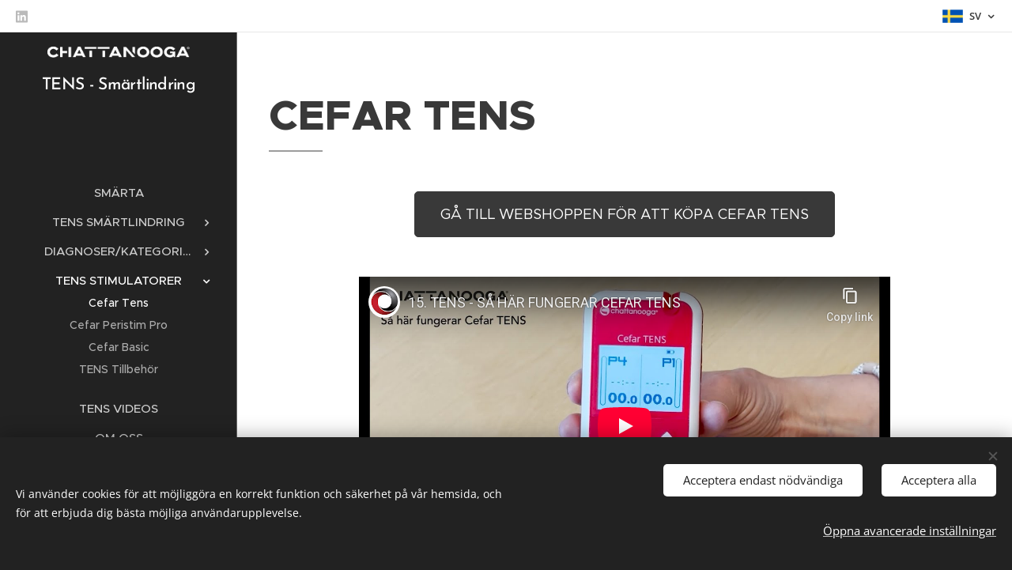

--- FILE ---
content_type: text/html; charset=utf-8
request_url: https://www.youtube-nocookie.com/embed/peztFEnqJ3E?wmode=opaque
body_size: 45351
content:
<!DOCTYPE html><html lang="en" dir="ltr" data-cast-api-enabled="true"><head><meta name="viewport" content="width=device-width, initial-scale=1"><script nonce="wz6-b3o2mU9NpNPLcv33Yw">if ('undefined' == typeof Symbol || 'undefined' == typeof Symbol.iterator) {delete Array.prototype.entries;}</script><style name="www-roboto" nonce="ODGcSkPQiYjspOQtHIYiEQ">@font-face{font-family:'Roboto';font-style:normal;font-weight:400;font-stretch:100%;src:url(//fonts.gstatic.com/s/roboto/v48/KFO7CnqEu92Fr1ME7kSn66aGLdTylUAMa3GUBHMdazTgWw.woff2)format('woff2');unicode-range:U+0460-052F,U+1C80-1C8A,U+20B4,U+2DE0-2DFF,U+A640-A69F,U+FE2E-FE2F;}@font-face{font-family:'Roboto';font-style:normal;font-weight:400;font-stretch:100%;src:url(//fonts.gstatic.com/s/roboto/v48/KFO7CnqEu92Fr1ME7kSn66aGLdTylUAMa3iUBHMdazTgWw.woff2)format('woff2');unicode-range:U+0301,U+0400-045F,U+0490-0491,U+04B0-04B1,U+2116;}@font-face{font-family:'Roboto';font-style:normal;font-weight:400;font-stretch:100%;src:url(//fonts.gstatic.com/s/roboto/v48/KFO7CnqEu92Fr1ME7kSn66aGLdTylUAMa3CUBHMdazTgWw.woff2)format('woff2');unicode-range:U+1F00-1FFF;}@font-face{font-family:'Roboto';font-style:normal;font-weight:400;font-stretch:100%;src:url(//fonts.gstatic.com/s/roboto/v48/KFO7CnqEu92Fr1ME7kSn66aGLdTylUAMa3-UBHMdazTgWw.woff2)format('woff2');unicode-range:U+0370-0377,U+037A-037F,U+0384-038A,U+038C,U+038E-03A1,U+03A3-03FF;}@font-face{font-family:'Roboto';font-style:normal;font-weight:400;font-stretch:100%;src:url(//fonts.gstatic.com/s/roboto/v48/KFO7CnqEu92Fr1ME7kSn66aGLdTylUAMawCUBHMdazTgWw.woff2)format('woff2');unicode-range:U+0302-0303,U+0305,U+0307-0308,U+0310,U+0312,U+0315,U+031A,U+0326-0327,U+032C,U+032F-0330,U+0332-0333,U+0338,U+033A,U+0346,U+034D,U+0391-03A1,U+03A3-03A9,U+03B1-03C9,U+03D1,U+03D5-03D6,U+03F0-03F1,U+03F4-03F5,U+2016-2017,U+2034-2038,U+203C,U+2040,U+2043,U+2047,U+2050,U+2057,U+205F,U+2070-2071,U+2074-208E,U+2090-209C,U+20D0-20DC,U+20E1,U+20E5-20EF,U+2100-2112,U+2114-2115,U+2117-2121,U+2123-214F,U+2190,U+2192,U+2194-21AE,U+21B0-21E5,U+21F1-21F2,U+21F4-2211,U+2213-2214,U+2216-22FF,U+2308-230B,U+2310,U+2319,U+231C-2321,U+2336-237A,U+237C,U+2395,U+239B-23B7,U+23D0,U+23DC-23E1,U+2474-2475,U+25AF,U+25B3,U+25B7,U+25BD,U+25C1,U+25CA,U+25CC,U+25FB,U+266D-266F,U+27C0-27FF,U+2900-2AFF,U+2B0E-2B11,U+2B30-2B4C,U+2BFE,U+3030,U+FF5B,U+FF5D,U+1D400-1D7FF,U+1EE00-1EEFF;}@font-face{font-family:'Roboto';font-style:normal;font-weight:400;font-stretch:100%;src:url(//fonts.gstatic.com/s/roboto/v48/KFO7CnqEu92Fr1ME7kSn66aGLdTylUAMaxKUBHMdazTgWw.woff2)format('woff2');unicode-range:U+0001-000C,U+000E-001F,U+007F-009F,U+20DD-20E0,U+20E2-20E4,U+2150-218F,U+2190,U+2192,U+2194-2199,U+21AF,U+21E6-21F0,U+21F3,U+2218-2219,U+2299,U+22C4-22C6,U+2300-243F,U+2440-244A,U+2460-24FF,U+25A0-27BF,U+2800-28FF,U+2921-2922,U+2981,U+29BF,U+29EB,U+2B00-2BFF,U+4DC0-4DFF,U+FFF9-FFFB,U+10140-1018E,U+10190-1019C,U+101A0,U+101D0-101FD,U+102E0-102FB,U+10E60-10E7E,U+1D2C0-1D2D3,U+1D2E0-1D37F,U+1F000-1F0FF,U+1F100-1F1AD,U+1F1E6-1F1FF,U+1F30D-1F30F,U+1F315,U+1F31C,U+1F31E,U+1F320-1F32C,U+1F336,U+1F378,U+1F37D,U+1F382,U+1F393-1F39F,U+1F3A7-1F3A8,U+1F3AC-1F3AF,U+1F3C2,U+1F3C4-1F3C6,U+1F3CA-1F3CE,U+1F3D4-1F3E0,U+1F3ED,U+1F3F1-1F3F3,U+1F3F5-1F3F7,U+1F408,U+1F415,U+1F41F,U+1F426,U+1F43F,U+1F441-1F442,U+1F444,U+1F446-1F449,U+1F44C-1F44E,U+1F453,U+1F46A,U+1F47D,U+1F4A3,U+1F4B0,U+1F4B3,U+1F4B9,U+1F4BB,U+1F4BF,U+1F4C8-1F4CB,U+1F4D6,U+1F4DA,U+1F4DF,U+1F4E3-1F4E6,U+1F4EA-1F4ED,U+1F4F7,U+1F4F9-1F4FB,U+1F4FD-1F4FE,U+1F503,U+1F507-1F50B,U+1F50D,U+1F512-1F513,U+1F53E-1F54A,U+1F54F-1F5FA,U+1F610,U+1F650-1F67F,U+1F687,U+1F68D,U+1F691,U+1F694,U+1F698,U+1F6AD,U+1F6B2,U+1F6B9-1F6BA,U+1F6BC,U+1F6C6-1F6CF,U+1F6D3-1F6D7,U+1F6E0-1F6EA,U+1F6F0-1F6F3,U+1F6F7-1F6FC,U+1F700-1F7FF,U+1F800-1F80B,U+1F810-1F847,U+1F850-1F859,U+1F860-1F887,U+1F890-1F8AD,U+1F8B0-1F8BB,U+1F8C0-1F8C1,U+1F900-1F90B,U+1F93B,U+1F946,U+1F984,U+1F996,U+1F9E9,U+1FA00-1FA6F,U+1FA70-1FA7C,U+1FA80-1FA89,U+1FA8F-1FAC6,U+1FACE-1FADC,U+1FADF-1FAE9,U+1FAF0-1FAF8,U+1FB00-1FBFF;}@font-face{font-family:'Roboto';font-style:normal;font-weight:400;font-stretch:100%;src:url(//fonts.gstatic.com/s/roboto/v48/KFO7CnqEu92Fr1ME7kSn66aGLdTylUAMa3OUBHMdazTgWw.woff2)format('woff2');unicode-range:U+0102-0103,U+0110-0111,U+0128-0129,U+0168-0169,U+01A0-01A1,U+01AF-01B0,U+0300-0301,U+0303-0304,U+0308-0309,U+0323,U+0329,U+1EA0-1EF9,U+20AB;}@font-face{font-family:'Roboto';font-style:normal;font-weight:400;font-stretch:100%;src:url(//fonts.gstatic.com/s/roboto/v48/KFO7CnqEu92Fr1ME7kSn66aGLdTylUAMa3KUBHMdazTgWw.woff2)format('woff2');unicode-range:U+0100-02BA,U+02BD-02C5,U+02C7-02CC,U+02CE-02D7,U+02DD-02FF,U+0304,U+0308,U+0329,U+1D00-1DBF,U+1E00-1E9F,U+1EF2-1EFF,U+2020,U+20A0-20AB,U+20AD-20C0,U+2113,U+2C60-2C7F,U+A720-A7FF;}@font-face{font-family:'Roboto';font-style:normal;font-weight:400;font-stretch:100%;src:url(//fonts.gstatic.com/s/roboto/v48/KFO7CnqEu92Fr1ME7kSn66aGLdTylUAMa3yUBHMdazQ.woff2)format('woff2');unicode-range:U+0000-00FF,U+0131,U+0152-0153,U+02BB-02BC,U+02C6,U+02DA,U+02DC,U+0304,U+0308,U+0329,U+2000-206F,U+20AC,U+2122,U+2191,U+2193,U+2212,U+2215,U+FEFF,U+FFFD;}@font-face{font-family:'Roboto';font-style:normal;font-weight:500;font-stretch:100%;src:url(//fonts.gstatic.com/s/roboto/v48/KFO7CnqEu92Fr1ME7kSn66aGLdTylUAMa3GUBHMdazTgWw.woff2)format('woff2');unicode-range:U+0460-052F,U+1C80-1C8A,U+20B4,U+2DE0-2DFF,U+A640-A69F,U+FE2E-FE2F;}@font-face{font-family:'Roboto';font-style:normal;font-weight:500;font-stretch:100%;src:url(//fonts.gstatic.com/s/roboto/v48/KFO7CnqEu92Fr1ME7kSn66aGLdTylUAMa3iUBHMdazTgWw.woff2)format('woff2');unicode-range:U+0301,U+0400-045F,U+0490-0491,U+04B0-04B1,U+2116;}@font-face{font-family:'Roboto';font-style:normal;font-weight:500;font-stretch:100%;src:url(//fonts.gstatic.com/s/roboto/v48/KFO7CnqEu92Fr1ME7kSn66aGLdTylUAMa3CUBHMdazTgWw.woff2)format('woff2');unicode-range:U+1F00-1FFF;}@font-face{font-family:'Roboto';font-style:normal;font-weight:500;font-stretch:100%;src:url(//fonts.gstatic.com/s/roboto/v48/KFO7CnqEu92Fr1ME7kSn66aGLdTylUAMa3-UBHMdazTgWw.woff2)format('woff2');unicode-range:U+0370-0377,U+037A-037F,U+0384-038A,U+038C,U+038E-03A1,U+03A3-03FF;}@font-face{font-family:'Roboto';font-style:normal;font-weight:500;font-stretch:100%;src:url(//fonts.gstatic.com/s/roboto/v48/KFO7CnqEu92Fr1ME7kSn66aGLdTylUAMawCUBHMdazTgWw.woff2)format('woff2');unicode-range:U+0302-0303,U+0305,U+0307-0308,U+0310,U+0312,U+0315,U+031A,U+0326-0327,U+032C,U+032F-0330,U+0332-0333,U+0338,U+033A,U+0346,U+034D,U+0391-03A1,U+03A3-03A9,U+03B1-03C9,U+03D1,U+03D5-03D6,U+03F0-03F1,U+03F4-03F5,U+2016-2017,U+2034-2038,U+203C,U+2040,U+2043,U+2047,U+2050,U+2057,U+205F,U+2070-2071,U+2074-208E,U+2090-209C,U+20D0-20DC,U+20E1,U+20E5-20EF,U+2100-2112,U+2114-2115,U+2117-2121,U+2123-214F,U+2190,U+2192,U+2194-21AE,U+21B0-21E5,U+21F1-21F2,U+21F4-2211,U+2213-2214,U+2216-22FF,U+2308-230B,U+2310,U+2319,U+231C-2321,U+2336-237A,U+237C,U+2395,U+239B-23B7,U+23D0,U+23DC-23E1,U+2474-2475,U+25AF,U+25B3,U+25B7,U+25BD,U+25C1,U+25CA,U+25CC,U+25FB,U+266D-266F,U+27C0-27FF,U+2900-2AFF,U+2B0E-2B11,U+2B30-2B4C,U+2BFE,U+3030,U+FF5B,U+FF5D,U+1D400-1D7FF,U+1EE00-1EEFF;}@font-face{font-family:'Roboto';font-style:normal;font-weight:500;font-stretch:100%;src:url(//fonts.gstatic.com/s/roboto/v48/KFO7CnqEu92Fr1ME7kSn66aGLdTylUAMaxKUBHMdazTgWw.woff2)format('woff2');unicode-range:U+0001-000C,U+000E-001F,U+007F-009F,U+20DD-20E0,U+20E2-20E4,U+2150-218F,U+2190,U+2192,U+2194-2199,U+21AF,U+21E6-21F0,U+21F3,U+2218-2219,U+2299,U+22C4-22C6,U+2300-243F,U+2440-244A,U+2460-24FF,U+25A0-27BF,U+2800-28FF,U+2921-2922,U+2981,U+29BF,U+29EB,U+2B00-2BFF,U+4DC0-4DFF,U+FFF9-FFFB,U+10140-1018E,U+10190-1019C,U+101A0,U+101D0-101FD,U+102E0-102FB,U+10E60-10E7E,U+1D2C0-1D2D3,U+1D2E0-1D37F,U+1F000-1F0FF,U+1F100-1F1AD,U+1F1E6-1F1FF,U+1F30D-1F30F,U+1F315,U+1F31C,U+1F31E,U+1F320-1F32C,U+1F336,U+1F378,U+1F37D,U+1F382,U+1F393-1F39F,U+1F3A7-1F3A8,U+1F3AC-1F3AF,U+1F3C2,U+1F3C4-1F3C6,U+1F3CA-1F3CE,U+1F3D4-1F3E0,U+1F3ED,U+1F3F1-1F3F3,U+1F3F5-1F3F7,U+1F408,U+1F415,U+1F41F,U+1F426,U+1F43F,U+1F441-1F442,U+1F444,U+1F446-1F449,U+1F44C-1F44E,U+1F453,U+1F46A,U+1F47D,U+1F4A3,U+1F4B0,U+1F4B3,U+1F4B9,U+1F4BB,U+1F4BF,U+1F4C8-1F4CB,U+1F4D6,U+1F4DA,U+1F4DF,U+1F4E3-1F4E6,U+1F4EA-1F4ED,U+1F4F7,U+1F4F9-1F4FB,U+1F4FD-1F4FE,U+1F503,U+1F507-1F50B,U+1F50D,U+1F512-1F513,U+1F53E-1F54A,U+1F54F-1F5FA,U+1F610,U+1F650-1F67F,U+1F687,U+1F68D,U+1F691,U+1F694,U+1F698,U+1F6AD,U+1F6B2,U+1F6B9-1F6BA,U+1F6BC,U+1F6C6-1F6CF,U+1F6D3-1F6D7,U+1F6E0-1F6EA,U+1F6F0-1F6F3,U+1F6F7-1F6FC,U+1F700-1F7FF,U+1F800-1F80B,U+1F810-1F847,U+1F850-1F859,U+1F860-1F887,U+1F890-1F8AD,U+1F8B0-1F8BB,U+1F8C0-1F8C1,U+1F900-1F90B,U+1F93B,U+1F946,U+1F984,U+1F996,U+1F9E9,U+1FA00-1FA6F,U+1FA70-1FA7C,U+1FA80-1FA89,U+1FA8F-1FAC6,U+1FACE-1FADC,U+1FADF-1FAE9,U+1FAF0-1FAF8,U+1FB00-1FBFF;}@font-face{font-family:'Roboto';font-style:normal;font-weight:500;font-stretch:100%;src:url(//fonts.gstatic.com/s/roboto/v48/KFO7CnqEu92Fr1ME7kSn66aGLdTylUAMa3OUBHMdazTgWw.woff2)format('woff2');unicode-range:U+0102-0103,U+0110-0111,U+0128-0129,U+0168-0169,U+01A0-01A1,U+01AF-01B0,U+0300-0301,U+0303-0304,U+0308-0309,U+0323,U+0329,U+1EA0-1EF9,U+20AB;}@font-face{font-family:'Roboto';font-style:normal;font-weight:500;font-stretch:100%;src:url(//fonts.gstatic.com/s/roboto/v48/KFO7CnqEu92Fr1ME7kSn66aGLdTylUAMa3KUBHMdazTgWw.woff2)format('woff2');unicode-range:U+0100-02BA,U+02BD-02C5,U+02C7-02CC,U+02CE-02D7,U+02DD-02FF,U+0304,U+0308,U+0329,U+1D00-1DBF,U+1E00-1E9F,U+1EF2-1EFF,U+2020,U+20A0-20AB,U+20AD-20C0,U+2113,U+2C60-2C7F,U+A720-A7FF;}@font-face{font-family:'Roboto';font-style:normal;font-weight:500;font-stretch:100%;src:url(//fonts.gstatic.com/s/roboto/v48/KFO7CnqEu92Fr1ME7kSn66aGLdTylUAMa3yUBHMdazQ.woff2)format('woff2');unicode-range:U+0000-00FF,U+0131,U+0152-0153,U+02BB-02BC,U+02C6,U+02DA,U+02DC,U+0304,U+0308,U+0329,U+2000-206F,U+20AC,U+2122,U+2191,U+2193,U+2212,U+2215,U+FEFF,U+FFFD;}</style><script name="www-roboto" nonce="wz6-b3o2mU9NpNPLcv33Yw">if (document.fonts && document.fonts.load) {document.fonts.load("400 10pt Roboto", "E"); document.fonts.load("500 10pt Roboto", "E");}</script><link rel="stylesheet" href="/s/player/b95b0e7a/www-player.css" name="www-player" nonce="ODGcSkPQiYjspOQtHIYiEQ"><style nonce="ODGcSkPQiYjspOQtHIYiEQ">html {overflow: hidden;}body {font: 12px Roboto, Arial, sans-serif; background-color: #000; color: #fff; height: 100%; width: 100%; overflow: hidden; position: absolute; margin: 0; padding: 0;}#player {width: 100%; height: 100%;}h1 {text-align: center; color: #fff;}h3 {margin-top: 6px; margin-bottom: 3px;}.player-unavailable {position: absolute; top: 0; left: 0; right: 0; bottom: 0; padding: 25px; font-size: 13px; background: url(/img/meh7.png) 50% 65% no-repeat;}.player-unavailable .message {text-align: left; margin: 0 -5px 15px; padding: 0 5px 14px; border-bottom: 1px solid #888; font-size: 19px; font-weight: normal;}.player-unavailable a {color: #167ac6; text-decoration: none;}</style><script nonce="wz6-b3o2mU9NpNPLcv33Yw">var ytcsi={gt:function(n){n=(n||"")+"data_";return ytcsi[n]||(ytcsi[n]={tick:{},info:{},gel:{preLoggedGelInfos:[]}})},now:window.performance&&window.performance.timing&&window.performance.now&&window.performance.timing.navigationStart?function(){return window.performance.timing.navigationStart+window.performance.now()}:function(){return(new Date).getTime()},tick:function(l,t,n){var ticks=ytcsi.gt(n).tick;var v=t||ytcsi.now();if(ticks[l]){ticks["_"+l]=ticks["_"+l]||[ticks[l]];ticks["_"+l].push(v)}ticks[l]=
v},info:function(k,v,n){ytcsi.gt(n).info[k]=v},infoGel:function(p,n){ytcsi.gt(n).gel.preLoggedGelInfos.push(p)},setStart:function(t,n){ytcsi.tick("_start",t,n)}};
(function(w,d){function isGecko(){if(!w.navigator)return false;try{if(w.navigator.userAgentData&&w.navigator.userAgentData.brands&&w.navigator.userAgentData.brands.length){var brands=w.navigator.userAgentData.brands;var i=0;for(;i<brands.length;i++)if(brands[i]&&brands[i].brand==="Firefox")return true;return false}}catch(e){setTimeout(function(){throw e;})}if(!w.navigator.userAgent)return false;var ua=w.navigator.userAgent;return ua.indexOf("Gecko")>0&&ua.toLowerCase().indexOf("webkit")<0&&ua.indexOf("Edge")<
0&&ua.indexOf("Trident")<0&&ua.indexOf("MSIE")<0}ytcsi.setStart(w.performance?w.performance.timing.responseStart:null);var isPrerender=(d.visibilityState||d.webkitVisibilityState)=="prerender";var vName=!d.visibilityState&&d.webkitVisibilityState?"webkitvisibilitychange":"visibilitychange";if(isPrerender){var startTick=function(){ytcsi.setStart();d.removeEventListener(vName,startTick)};d.addEventListener(vName,startTick,false)}if(d.addEventListener)d.addEventListener(vName,function(){ytcsi.tick("vc")},
false);if(isGecko()){var isHidden=(d.visibilityState||d.webkitVisibilityState)=="hidden";if(isHidden)ytcsi.tick("vc")}var slt=function(el,t){setTimeout(function(){var n=ytcsi.now();el.loadTime=n;if(el.slt)el.slt()},t)};w.__ytRIL=function(el){if(!el.getAttribute("data-thumb"))if(w.requestAnimationFrame)w.requestAnimationFrame(function(){slt(el,0)});else slt(el,16)}})(window,document);
</script><script nonce="wz6-b3o2mU9NpNPLcv33Yw">var ytcfg={d:function(){return window.yt&&yt.config_||ytcfg.data_||(ytcfg.data_={})},get:function(k,o){return k in ytcfg.d()?ytcfg.d()[k]:o},set:function(){var a=arguments;if(a.length>1)ytcfg.d()[a[0]]=a[1];else{var k;for(k in a[0])ytcfg.d()[k]=a[0][k]}}};
ytcfg.set({"CLIENT_CANARY_STATE":"none","DEVICE":"cbr\u003dChrome\u0026cbrand\u003dapple\u0026cbrver\u003d131.0.0.0\u0026ceng\u003dWebKit\u0026cengver\u003d537.36\u0026cos\u003dMacintosh\u0026cosver\u003d10_15_7\u0026cplatform\u003dDESKTOP","EVENT_ID":"7W5rac3NCIuJ1NgP2qSE2A0","EXPERIMENT_FLAGS":{"ab_det_apb_b":true,"ab_det_apm":true,"ab_det_el_h":true,"ab_det_em_inj":true,"ab_l_sig_st":true,"ab_l_sig_st_e":true,"action_companion_center_align_description":true,"allow_skip_networkless":true,"always_send_and_write":true,"att_web_record_metrics":true,"attmusi":true,"c3_enable_button_impression_logging":true,"c3_watch_page_component":true,"cancel_pending_navs":true,"clean_up_manual_attribution_header":true,"config_age_report_killswitch":true,"cow_optimize_idom_compat":true,"csi_config_handling_infra":true,"csi_on_gel":true,"delhi_mweb_colorful_sd":true,"delhi_mweb_colorful_sd_v2":true,"deprecate_csi_has_info":true,"deprecate_pair_servlet_enabled":true,"desktop_sparkles_light_cta_button":true,"disable_cached_masthead_data":true,"disable_child_node_auto_formatted_strings":true,"disable_enf_isd":true,"disable_log_to_visitor_layer":true,"disable_pacf_logging_for_memory_limited_tv":true,"embeds_enable_eid_enforcement_for_youtube":true,"embeds_enable_info_panel_dismissal":true,"embeds_enable_pfp_always_unbranded":true,"embeds_muted_autoplay_sound_fix":true,"embeds_serve_es6_client":true,"embeds_web_nwl_disable_nocookie":true,"embeds_web_updated_shorts_definition_fix":true,"enable_active_view_display_ad_renderer_web_home":true,"enable_ad_disclosure_banner_a11y_fix":true,"enable_chips_shelf_view_model_fully_reactive":true,"enable_client_creator_goal_ticker_bar_revamp":true,"enable_client_only_wiz_direct_reactions":true,"enable_client_sli_logging":true,"enable_client_streamz_web":true,"enable_client_ve_spec":true,"enable_cloud_save_error_popup_after_retry":true,"enable_cookie_reissue_iframe":true,"enable_dai_sdf_h5_preroll":true,"enable_datasync_id_header_in_web_vss_pings":true,"enable_default_mono_cta_migration_web_client":true,"enable_dma_post_enforcement":true,"enable_docked_chat_messages":true,"enable_entity_store_from_dependency_injection":true,"enable_inline_muted_playback_on_web_search":true,"enable_inline_muted_playback_on_web_search_for_vdc":true,"enable_inline_muted_playback_on_web_search_for_vdcb":true,"enable_is_mini_app_page_active_bugfix":true,"enable_live_overlay_feed_in_live_chat":true,"enable_logging_first_user_action_after_game_ready":true,"enable_ltc_param_fetch_from_innertube":true,"enable_masthead_mweb_padding_fix":true,"enable_menu_renderer_button_in_mweb_hclr":true,"enable_mini_app_command_handler_mweb_fix":true,"enable_mini_app_iframe_loaded_logging":true,"enable_mini_guide_downloads_item":true,"enable_mixed_direction_formatted_strings":true,"enable_mweb_livestream_ui_update":true,"enable_mweb_new_caption_language_picker":true,"enable_names_handles_account_switcher":true,"enable_network_request_logging_on_game_events":true,"enable_new_paid_product_placement":true,"enable_obtaining_ppn_query_param":true,"enable_open_in_new_tab_icon_for_short_dr_for_desktop_search":true,"enable_open_yt_content":true,"enable_origin_query_parameter_bugfix":true,"enable_pause_ads_on_ytv_html5":true,"enable_payments_purchase_manager":true,"enable_pdp_icon_prefetch":true,"enable_pl_r_si_fa":true,"enable_place_pivot_url":true,"enable_playable_a11y_label_with_badge_text":true,"enable_pv_screen_modern_text":true,"enable_removing_navbar_title_on_hashtag_page_mweb":true,"enable_resetting_scroll_position_on_flow_change":true,"enable_rta_manager":true,"enable_sdf_companion_h5":true,"enable_sdf_dai_h5_midroll":true,"enable_sdf_h5_endemic_mid_post_roll":true,"enable_sdf_on_h5_unplugged_vod_midroll":true,"enable_sdf_shorts_player_bytes_h5":true,"enable_sdk_performance_network_logging":true,"enable_sending_unwrapped_game_audio_as_serialized_metadata":true,"enable_sfv_effect_pivot_url":true,"enable_shorts_new_carousel":true,"enable_skip_ad_guidance_prompt":true,"enable_skippable_ads_for_unplugged_ad_pod":true,"enable_smearing_expansion_dai":true,"enable_third_party_info":true,"enable_time_out_messages":true,"enable_timeline_view_modern_transcript_fe":true,"enable_video_display_compact_button_group_for_desktop_search":true,"enable_watch_next_pause_autoplay_lact":true,"enable_web_home_top_landscape_image_layout_level_click":true,"enable_web_tiered_gel":true,"enable_window_constrained_buy_flow_dialog":true,"enable_wiz_queue_effect_and_on_init_initial_runs":true,"enable_ypc_spinners":true,"enable_yt_ata_iframe_authuser":true,"export_networkless_options":true,"export_player_version_to_ytconfig":true,"fill_single_video_with_notify_to_lasr":true,"fix_ad_miniplayer_controls_rendering":true,"fix_ads_tracking_for_swf_config_deprecation_mweb":true,"h5_companion_enable_adcpn_macro_substitution_for_click_pings":true,"h5_inplayer_enable_adcpn_macro_substitution_for_click_pings":true,"h5_reset_cache_and_filter_before_update_masthead":true,"hide_channel_creation_title_for_mweb":true,"high_ccv_client_side_caching_h5":true,"html5_log_trigger_events_with_debug_data":true,"html5_ssdai_enable_media_end_cue_range":true,"il_attach_cache_limit":true,"il_use_view_model_logging_context":true,"is_browser_support_for_webcam_streaming":true,"json_condensed_response":true,"kev_adb_pg":true,"kevlar_gel_error_routing":true,"kevlar_watch_cinematics":true,"live_chat_enable_controller_extraction":true,"live_chat_enable_rta_manager":true,"live_chat_increased_min_height":true,"log_click_with_layer_from_element_in_command_handler":true,"log_errors_through_nwl_on_retry":true,"mdx_enable_privacy_disclosure_ui":true,"mdx_load_cast_api_bootstrap_script":true,"medium_progress_bar_modification":true,"migrate_remaining_web_ad_badges_to_innertube":true,"mobile_account_menu_refresh":true,"mweb_a11y_enable_player_controls_invisible_toggle":true,"mweb_account_linking_noapp":true,"mweb_after_render_to_scheduler":true,"mweb_allow_modern_search_suggest_behavior":true,"mweb_animated_actions":true,"mweb_app_upsell_button_direct_to_app":true,"mweb_big_progress_bar":true,"mweb_c3_disable_carve_out":true,"mweb_c3_disable_carve_out_keep_external_links":true,"mweb_c3_enable_adaptive_signals":true,"mweb_c3_endscreen":true,"mweb_c3_endscreen_v2":true,"mweb_c3_library_page_enable_recent_shelf":true,"mweb_c3_remove_web_navigation_endpoint_data":true,"mweb_c3_use_canonical_from_player_response":true,"mweb_cinematic_watch":true,"mweb_command_handler":true,"mweb_delay_watch_initial_data":true,"mweb_disable_searchbar_scroll":true,"mweb_enable_fine_scrubbing_for_recs":true,"mweb_enable_keto_batch_player_fullscreen":true,"mweb_enable_keto_batch_player_progress_bar":true,"mweb_enable_keto_batch_player_tooltips":true,"mweb_enable_lockup_view_model_for_ucp":true,"mweb_enable_mix_panel_title_metadata":true,"mweb_enable_more_drawer":true,"mweb_enable_optional_fullscreen_landscape_locking":true,"mweb_enable_overlay_touch_manager":true,"mweb_enable_premium_carve_out_fix":true,"mweb_enable_refresh_detection":true,"mweb_enable_search_imp":true,"mweb_enable_sequence_signal":true,"mweb_enable_shorts_pivot_button":true,"mweb_enable_shorts_video_preload":true,"mweb_enable_skippables_on_jio_phone":true,"mweb_enable_storyboards":true,"mweb_enable_two_line_title_on_shorts":true,"mweb_enable_varispeed_controller":true,"mweb_enable_warm_channel_requests":true,"mweb_enable_watch_feed_infinite_scroll":true,"mweb_enable_wrapped_unplugged_pause_membership_dialog_renderer":true,"mweb_filter_video_format_in_webfe":true,"mweb_fix_livestream_seeking":true,"mweb_fix_monitor_visibility_after_render":true,"mweb_fix_section_list_continuation_item_renderers":true,"mweb_force_ios_fallback_to_native_control":true,"mweb_fp_auto_fullscreen":true,"mweb_fullscreen_controls":true,"mweb_fullscreen_controls_action_buttons":true,"mweb_fullscreen_watch_system":true,"mweb_home_reactive_shorts":true,"mweb_innertube_search_command":true,"mweb_lang_in_html":true,"mweb_like_button_synced_with_entities":true,"mweb_logo_use_home_page_ve":true,"mweb_module_decoration":true,"mweb_native_control_in_faux_fullscreen_shared":true,"mweb_panel_container_inert":true,"mweb_player_control_on_hover":true,"mweb_player_delhi_dtts":true,"mweb_player_hide_unavailable_subtitles_button":true,"mweb_player_settings_use_bottom_sheet":true,"mweb_player_show_previous_next_buttons_in_playlist":true,"mweb_player_skip_no_op_state_changes":true,"mweb_player_user_select_none":true,"mweb_playlist_engagement_panel":true,"mweb_progress_bar_seek_on_mouse_click":true,"mweb_pull_2_full":true,"mweb_pull_2_full_enable_touch_handlers":true,"mweb_schedule_warm_watch_response":true,"mweb_searchbox_legacy_navigation":true,"mweb_see_fewer_shorts":true,"mweb_sheets_ui_refresh":true,"mweb_shorts_comments_panel_id_change":true,"mweb_shorts_early_continuation":true,"mweb_show_ios_smart_banner":true,"mweb_use_server_url_on_startup":true,"mweb_watch_captions_enable_auto_translate":true,"mweb_watch_captions_set_default_size":true,"mweb_watch_stop_scheduler_on_player_response":true,"mweb_watchfeed_big_thumbnails":true,"mweb_yt_searchbox":true,"networkless_logging":true,"no_client_ve_attach_unless_shown":true,"nwl_send_from_memory_when_online":true,"pageid_as_header_web":true,"playback_settings_use_switch_menu":true,"player_controls_autonav_fix":true,"player_controls_skip_double_signal_update":true,"polymer_bad_build_labels":true,"polymer_verifiy_app_state":true,"qoe_send_and_write":true,"remove_chevron_from_ad_disclosure_banner_h5":true,"remove_masthead_channel_banner_on_refresh":true,"remove_slot_id_exited_trigger_for_dai_in_player_slot_expire":true,"replace_client_url_parsing_with_server_signal":true,"service_worker_enabled":true,"service_worker_push_enabled":true,"service_worker_push_home_page_prompt":true,"service_worker_push_watch_page_prompt":true,"shell_load_gcf":true,"shorten_initial_gel_batch_timeout":true,"should_use_yt_voice_endpoint_in_kaios":true,"skip_invalid_ytcsi_ticks":true,"skip_setting_info_in_csi_data_object":true,"smarter_ve_dedupping":true,"speedmaster_no_seek":true,"start_client_gcf_mweb":true,"stop_handling_click_for_non_rendering_overlay_layout":true,"suppress_error_204_logging":true,"synced_panel_scrolling_controller":true,"use_event_time_ms_header":true,"use_fifo_for_networkless":true,"use_player_abuse_bg_library":true,"use_request_time_ms_header":true,"use_session_based_sampling":true,"use_thumbnail_overlay_time_status_renderer_for_live_badge":true,"use_ts_visibilitylogger":true,"vss_final_ping_send_and_write":true,"vss_playback_use_send_and_write":true,"web_adaptive_repeat_ase":true,"web_always_load_chat_support":true,"web_animated_like":true,"web_api_url":true,"web_attributed_string_deep_equal_bugfix":true,"web_autonav_allow_off_by_default":true,"web_button_vm_refactor_disabled":true,"web_c3_log_app_init_finish":true,"web_csi_action_sampling_enabled":true,"web_dedupe_ve_grafting":true,"web_disable_backdrop_filter":true,"web_enable_ab_rsp_cl":true,"web_enable_course_icon_update":true,"web_enable_error_204":true,"web_enable_horizontal_video_attributes_section":true,"web_fix_segmented_like_dislike_undefined":true,"web_gcf_hashes_innertube":true,"web_gel_timeout_cap":true,"web_metadata_carousel_elref_bugfix":true,"web_parent_target_for_sheets":true,"web_persist_server_autonav_state_on_client":true,"web_playback_associated_log_ctt":true,"web_playback_associated_ve":true,"web_prefetch_preload_video":true,"web_progress_bar_draggable":true,"web_resizable_advertiser_banner_on_masthead_safari_fix":true,"web_scheduler_auto_init":true,"web_shorts_just_watched_on_channel_and_pivot_study":true,"web_shorts_just_watched_overlay":true,"web_shorts_pivot_button_view_model_reactive":true,"web_update_panel_visibility_logging_fix":true,"web_video_attribute_view_model_a11y_fix":true,"web_watch_controls_state_signals":true,"web_wiz_attributed_string":true,"web_yt_config_context":true,"webfe_mweb_watch_microdata":true,"webfe_watch_shorts_canonical_url_fix":true,"webpo_exit_on_net_err":true,"wiz_diff_overwritable":true,"wiz_memoize_stamper_items":true,"woffle_used_state_report":true,"wpo_gel_strz":true,"ytcp_paper_tooltip_use_scoped_owner_root":true,"ytidb_clear_embedded_player":true,"H5_async_logging_delay_ms":30000.0,"attention_logging_scroll_throttle":500.0,"autoplay_pause_by_lact_sampling_fraction":0.0,"cinematic_watch_effect_opacity":0.4,"log_window_onerror_fraction":0.1,"speedmaster_playback_rate":2.0,"tv_pacf_logging_sample_rate":0.01,"web_attention_logging_scroll_throttle":500.0,"web_load_prediction_threshold":0.1,"web_navigation_prediction_threshold":0.1,"web_pbj_log_warning_rate":0.0,"web_system_health_fraction":0.01,"ytidb_transaction_ended_event_rate_limit":0.02,"active_time_update_interval_ms":10000,"att_init_delay":500,"autoplay_pause_by_lact_sec":0,"botguard_async_snapshot_timeout_ms":3000,"check_navigator_accuracy_timeout_ms":0,"cinematic_watch_css_filter_blur_strength":40,"cinematic_watch_fade_out_duration":500,"close_webview_delay_ms":100,"cloud_save_game_data_rate_limit_ms":3000,"compression_disable_point":10,"custom_active_view_tos_timeout_ms":3600000,"embeds_widget_poll_interval_ms":0,"gel_min_batch_size":3,"gel_queue_timeout_max_ms":60000,"get_async_timeout_ms":60000,"hide_cta_for_home_web_video_ads_animate_in_time":2,"html5_byterate_soft_cap":0,"initial_gel_batch_timeout":2000,"max_body_size_to_compress":500000,"max_prefetch_window_sec_for_livestream_optimization":10,"min_prefetch_offset_sec_for_livestream_optimization":20,"mini_app_container_iframe_src_update_delay_ms":0,"multiple_preview_news_duration_time":11000,"mweb_c3_toast_duration_ms":5000,"mweb_deep_link_fallback_timeout_ms":10000,"mweb_delay_response_received_actions":100,"mweb_fp_dpad_rate_limit_ms":0,"mweb_fp_dpad_watch_title_clamp_lines":0,"mweb_history_manager_cache_size":100,"mweb_ios_fullscreen_playback_transition_delay_ms":500,"mweb_ios_fullscreen_system_pause_epilson_ms":0,"mweb_override_response_store_expiration_ms":0,"mweb_shorts_early_continuation_trigger_threshold":4,"mweb_w2w_max_age_seconds":0,"mweb_watch_captions_default_size":2,"neon_dark_launch_gradient_count":0,"network_polling_interval":30000,"play_click_interval_ms":30000,"play_ping_interval_ms":10000,"prefetch_comments_ms_after_video":0,"send_config_hash_timer":0,"service_worker_push_logged_out_prompt_watches":-1,"service_worker_push_prompt_cap":-1,"service_worker_push_prompt_delay_microseconds":3888000000000,"show_mini_app_ad_frequency_cap_ms":300000,"slow_compressions_before_abandon_count":4,"speedmaster_cancellation_movement_dp":10,"speedmaster_touch_activation_ms":500,"web_attention_logging_throttle":500,"web_foreground_heartbeat_interval_ms":28000,"web_gel_debounce_ms":10000,"web_logging_max_batch":100,"web_max_tracing_events":50,"web_tracing_session_replay":0,"wil_icon_max_concurrent_fetches":9999,"ytidb_remake_db_retries":3,"ytidb_reopen_db_retries":3,"WebClientReleaseProcessCritical__youtube_embeds_client_version_override":"","WebClientReleaseProcessCritical__youtube_embeds_web_client_version_override":"","WebClientReleaseProcessCritical__youtube_mweb_client_version_override":"","debug_forced_internalcountrycode":"","embeds_web_synth_ch_headers_banned_urls_regex":"","enable_web_media_service":"DISABLED","il_payload_scraping":"","live_chat_unicode_emoji_json_url":"https://www.gstatic.com/youtube/img/emojis/emojis-svg-9.json","mweb_deep_link_feature_tag_suffix":"11268432","mweb_enable_shorts_innertube_player_prefetch_trigger":"NONE","mweb_fp_dpad":"home,search,browse,channel,create_channel,experiments,settings,trending,oops,404,paid_memberships,sponsorship,premium,shorts","mweb_fp_dpad_linear_navigation":"","mweb_fp_dpad_linear_navigation_visitor":"","mweb_fp_dpad_visitor":"","mweb_preload_video_by_player_vars":"","mweb_sign_in_button_style":"STYLE_SUGGESTIVE_AVATAR","place_pivot_triggering_container_alternate":"","place_pivot_triggering_counterfactual_container_alternate":"","search_ui_mweb_searchbar_restyle":"DEFAULT","service_worker_push_force_notification_prompt_tag":"1","service_worker_scope":"/","suggest_exp_str":"","web_client_version_override":"","kevlar_command_handler_command_banlist":[],"mini_app_ids_without_game_ready":["UgkxHHtsak1SC8mRGHMZewc4HzeAY3yhPPmJ","Ugkx7OgzFqE6z_5Mtf4YsotGfQNII1DF_RBm"],"web_op_signal_type_banlist":[],"web_tracing_enabled_spans":["event","command"]},"GAPI_HINT_PARAMS":"m;/_/scs/abc-static/_/js/k\u003dgapi.gapi.en.FZb77tO2YW4.O/d\u003d1/rs\u003dAHpOoo8lqavmo6ayfVxZovyDiP6g3TOVSQ/m\u003d__features__","GAPI_HOST":"https://apis.google.com","GAPI_LOCALE":"en_US","GL":"US","HL":"en","HTML_DIR":"ltr","HTML_LANG":"en","INNERTUBE_API_KEY":"AIzaSyAO_FJ2SlqU8Q4STEHLGCilw_Y9_11qcW8","INNERTUBE_API_VERSION":"v1","INNERTUBE_CLIENT_NAME":"WEB_EMBEDDED_PLAYER","INNERTUBE_CLIENT_VERSION":"1.20260116.01.00","INNERTUBE_CONTEXT":{"client":{"hl":"en","gl":"US","remoteHost":"3.144.185.207","deviceMake":"Apple","deviceModel":"","visitorData":"[base64]%3D%3D","userAgent":"Mozilla/5.0 (Macintosh; Intel Mac OS X 10_15_7) AppleWebKit/537.36 (KHTML, like Gecko) Chrome/131.0.0.0 Safari/537.36; ClaudeBot/1.0; +claudebot@anthropic.com),gzip(gfe)","clientName":"WEB_EMBEDDED_PLAYER","clientVersion":"1.20260116.01.00","osName":"Macintosh","osVersion":"10_15_7","originalUrl":"https://www.youtube-nocookie.com/embed/peztFEnqJ3E?wmode\u003dopaque","platform":"DESKTOP","clientFormFactor":"UNKNOWN_FORM_FACTOR","configInfo":{"appInstallData":"[base64]"},"browserName":"Chrome","browserVersion":"131.0.0.0","acceptHeader":"text/html,application/xhtml+xml,application/xml;q\u003d0.9,image/webp,image/apng,*/*;q\u003d0.8,application/signed-exchange;v\u003db3;q\u003d0.9","deviceExperimentId":"ChxOelU1TmpJNE56RTJNVEV5T0RVd09EQXdPUT09EO3drcsGGO3drcsG","rolloutToken":"COXEhfPilY37YhDOnOjquJKSAxjOnOjquJKSAw%3D%3D"},"user":{"lockedSafetyMode":false},"request":{"useSsl":true},"clickTracking":{"clickTrackingParams":"IhMIjfjn6riSkgMViwQVBR1aEgHb"},"thirdParty":{"embeddedPlayerContext":{"embeddedPlayerEncryptedContext":"AD5ZzFSDmu1QS1boGwrSDNjr5SeMvZR4V-72MW6iquVsIh-i2Uz29UVBvPH75ty3oM45DN8cwhYhZPXpvPWRuveTwqqIyH5SnWrmL3VDD7aAEIOfFHXmFt8fsKXiQdExaT43nlpeq3UYnTXEk_L6am9RfA","ancestorOriginsSupported":false}}},"INNERTUBE_CONTEXT_CLIENT_NAME":56,"INNERTUBE_CONTEXT_CLIENT_VERSION":"1.20260116.01.00","INNERTUBE_CONTEXT_GL":"US","INNERTUBE_CONTEXT_HL":"en","LATEST_ECATCHER_SERVICE_TRACKING_PARAMS":{"client.name":"WEB_EMBEDDED_PLAYER","client.jsfeat":"2021"},"LOGGED_IN":false,"PAGE_BUILD_LABEL":"youtube.embeds.web_20260116_01_RC00","PAGE_CL":856990104,"SERVER_NAME":"WebFE","VISITOR_DATA":"[base64]%3D%3D","WEB_PLAYER_CONTEXT_CONFIGS":{"WEB_PLAYER_CONTEXT_CONFIG_ID_EMBEDDED_PLAYER":{"rootElementId":"movie_player","jsUrl":"/s/player/b95b0e7a/player_ias.vflset/en_US/base.js","cssUrl":"/s/player/b95b0e7a/www-player.css","contextId":"WEB_PLAYER_CONTEXT_CONFIG_ID_EMBEDDED_PLAYER","eventLabel":"embedded","contentRegion":"US","hl":"en_US","hostLanguage":"en","innertubeApiKey":"AIzaSyAO_FJ2SlqU8Q4STEHLGCilw_Y9_11qcW8","innertubeApiVersion":"v1","innertubeContextClientVersion":"1.20260116.01.00","device":{"brand":"apple","model":"","browser":"Chrome","browserVersion":"131.0.0.0","os":"Macintosh","osVersion":"10_15_7","platform":"DESKTOP","interfaceName":"WEB_EMBEDDED_PLAYER","interfaceVersion":"1.20260116.01.00"},"serializedExperimentIds":"24004644,51010235,51063643,51098299,51204329,51222973,51340662,51349914,51353393,51366423,51389629,51404808,51404810,51425033,51484222,51489568,51490331,51500051,51505436,51530495,51534669,51560386,51565115,51566373,51578633,51583565,51583821,51585555,51586118,51605258,51605395,51611457,51615067,51619500,51620867,51621065,51622845,51624035,51632249,51635955,51637029,51638271,51638932,51648336,51656216,51666850,51672162,51681662,51683502,51684302,51684307,51691589,51693511,51696107,51696619,51697032,51700777,51701615,51704637,51705183,51705185,51709243,51711227,51711266,51711298,51712601,51713175,51713237,51714463,51717474,51719411,51719628,51731000,51735449,51737134,51738919,51741219,51742829,51742876,51744563","serializedExperimentFlags":"H5_async_logging_delay_ms\u003d30000.0\u0026PlayerWeb__h5_enable_advisory_rating_restrictions\u003dtrue\u0026a11y_h5_associate_survey_question\u003dtrue\u0026ab_det_apb_b\u003dtrue\u0026ab_det_apm\u003dtrue\u0026ab_det_el_h\u003dtrue\u0026ab_det_em_inj\u003dtrue\u0026ab_l_sig_st\u003dtrue\u0026ab_l_sig_st_e\u003dtrue\u0026action_companion_center_align_description\u003dtrue\u0026ad_pod_disable_companion_persist_ads_quality\u003dtrue\u0026add_stmp_logs_for_voice_boost\u003dtrue\u0026allow_autohide_on_paused_videos\u003dtrue\u0026allow_drm_override\u003dtrue\u0026allow_live_autoplay\u003dtrue\u0026allow_poltergust_autoplay\u003dtrue\u0026allow_skip_networkless\u003dtrue\u0026allow_vp9_1080p_mq_enc\u003dtrue\u0026always_cache_redirect_endpoint\u003dtrue\u0026always_send_and_write\u003dtrue\u0026annotation_module_vast_cards_load_logging_fraction\u003d0.0\u0026assign_drm_family_by_format\u003dtrue\u0026att_web_record_metrics\u003dtrue\u0026attention_logging_scroll_throttle\u003d500.0\u0026attmusi\u003dtrue\u0026autoplay_time\u003d10000\u0026autoplay_time_for_fullscreen\u003d-1\u0026autoplay_time_for_music_content\u003d-1\u0026bg_vm_reinit_threshold\u003d7200000\u0026blocked_packages_for_sps\u003d[]\u0026botguard_async_snapshot_timeout_ms\u003d3000\u0026captions_url_add_ei\u003dtrue\u0026check_navigator_accuracy_timeout_ms\u003d0\u0026clean_up_manual_attribution_header\u003dtrue\u0026compression_disable_point\u003d10\u0026cow_optimize_idom_compat\u003dtrue\u0026csi_config_handling_infra\u003dtrue\u0026csi_on_gel\u003dtrue\u0026custom_active_view_tos_timeout_ms\u003d3600000\u0026dash_manifest_version\u003d5\u0026debug_bandaid_hostname\u003d\u0026debug_bandaid_port\u003d0\u0026debug_sherlog_username\u003d\u0026delhi_modern_player_default_thumbnail_percentage\u003d0.0\u0026delhi_modern_player_faster_autohide_delay_ms\u003d2000\u0026delhi_modern_player_pause_thumbnail_percentage\u003d0.6\u0026delhi_modern_web_player_blending_mode\u003d\u0026delhi_modern_web_player_disable_frosted_glass\u003dtrue\u0026delhi_modern_web_player_horizontal_volume_controls\u003dtrue\u0026delhi_modern_web_player_lhs_volume_controls\u003dtrue\u0026delhi_modern_web_player_responsive_compact_controls_threshold\u003d0\u0026deprecate_22\u003dtrue\u0026deprecate_csi_has_info\u003dtrue\u0026deprecate_delay_ping\u003dtrue\u0026deprecate_pair_servlet_enabled\u003dtrue\u0026desktop_sparkles_light_cta_button\u003dtrue\u0026disable_av1_setting\u003dtrue\u0026disable_branding_context\u003dtrue\u0026disable_cached_masthead_data\u003dtrue\u0026disable_channel_id_check_for_suspended_channels\u003dtrue\u0026disable_child_node_auto_formatted_strings\u003dtrue\u0026disable_enf_isd\u003dtrue\u0026disable_lifa_for_supex_users\u003dtrue\u0026disable_log_to_visitor_layer\u003dtrue\u0026disable_mdx_connection_in_mdx_module_for_music_web\u003dtrue\u0026disable_pacf_logging_for_memory_limited_tv\u003dtrue\u0026disable_reduced_fullscreen_autoplay_countdown_for_minors\u003dtrue\u0026disable_reel_item_watch_format_filtering\u003dtrue\u0026disable_threegpp_progressive_formats\u003dtrue\u0026disable_touch_events_on_skip_button\u003dtrue\u0026edge_encryption_fill_primary_key_version\u003dtrue\u0026embeds_enable_info_panel_dismissal\u003dtrue\u0026embeds_enable_move_set_center_crop_to_public\u003dtrue\u0026embeds_enable_per_video_embed_config\u003dtrue\u0026embeds_enable_pfp_always_unbranded\u003dtrue\u0026embeds_web_lite_mode\u003d1\u0026embeds_web_nwl_disable_nocookie\u003dtrue\u0026embeds_web_synth_ch_headers_banned_urls_regex\u003d\u0026enable_active_view_display_ad_renderer_web_home\u003dtrue\u0026enable_active_view_lr_shorts_video\u003dtrue\u0026enable_active_view_web_shorts_video\u003dtrue\u0026enable_ad_cpn_macro_substitution_for_click_pings\u003dtrue\u0026enable_ad_disclosure_banner_a11y_fix\u003dtrue\u0026enable_app_promo_endcap_eml_on_tablet\u003dtrue\u0026enable_batched_cross_device_pings_in_gel_fanout\u003dtrue\u0026enable_cast_for_web_unplugged\u003dtrue\u0026enable_cast_on_music_web\u003dtrue\u0026enable_cipher_for_manifest_urls\u003dtrue\u0026enable_cleanup_masthead_autoplay_hack_fix\u003dtrue\u0026enable_client_creator_goal_ticker_bar_revamp\u003dtrue\u0026enable_client_only_wiz_direct_reactions\u003dtrue\u0026enable_client_page_id_header_for_first_party_pings\u003dtrue\u0026enable_client_sli_logging\u003dtrue\u0026enable_client_ve_spec\u003dtrue\u0026enable_cookie_reissue_iframe\u003dtrue\u0026enable_cta_banner_on_unplugged_lr\u003dtrue\u0026enable_custom_playhead_parsing\u003dtrue\u0026enable_dai_sdf_h5_preroll\u003dtrue\u0026enable_datasync_id_header_in_web_vss_pings\u003dtrue\u0026enable_default_mono_cta_migration_web_client\u003dtrue\u0026enable_dsa_ad_badge_for_action_endcap_on_android\u003dtrue\u0026enable_dsa_ad_badge_for_action_endcap_on_ios\u003dtrue\u0026enable_entity_store_from_dependency_injection\u003dtrue\u0026enable_error_corrections_infocard_web_client\u003dtrue\u0026enable_error_corrections_infocards_icon_web\u003dtrue\u0026enable_inline_muted_playback_on_web_search\u003dtrue\u0026enable_inline_muted_playback_on_web_search_for_vdc\u003dtrue\u0026enable_inline_muted_playback_on_web_search_for_vdcb\u003dtrue\u0026enable_kabuki_comments_on_shorts\u003ddisabled\u0026enable_live_overlay_feed_in_live_chat\u003dtrue\u0026enable_ltc_param_fetch_from_innertube\u003dtrue\u0026enable_mixed_direction_formatted_strings\u003dtrue\u0026enable_modern_skip_button_on_web\u003dtrue\u0026enable_mweb_livestream_ui_update\u003dtrue\u0026enable_new_paid_product_placement\u003dtrue\u0026enable_open_in_new_tab_icon_for_short_dr_for_desktop_search\u003dtrue\u0026enable_out_of_stock_text_all_surfaces\u003dtrue\u0026enable_paid_content_overlay_bugfix\u003dtrue\u0026enable_pause_ads_on_ytv_html5\u003dtrue\u0026enable_pl_r_si_fa\u003dtrue\u0026enable_policy_based_hqa_filter_in_watch_server\u003dtrue\u0026enable_progres_commands_lr_feeds\u003dtrue\u0026enable_publishing_region_param_in_sus\u003dtrue\u0026enable_pv_screen_modern_text\u003dtrue\u0026enable_rpr_token_on_ltl_lookup\u003dtrue\u0026enable_sdf_companion_h5\u003dtrue\u0026enable_sdf_dai_h5_midroll\u003dtrue\u0026enable_sdf_h5_endemic_mid_post_roll\u003dtrue\u0026enable_sdf_on_h5_unplugged_vod_midroll\u003dtrue\u0026enable_sdf_shorts_player_bytes_h5\u003dtrue\u0026enable_server_driven_abr\u003dtrue\u0026enable_server_driven_abr_for_backgroundable\u003dtrue\u0026enable_server_driven_abr_url_generation\u003dtrue\u0026enable_server_driven_readahead\u003dtrue\u0026enable_skip_ad_guidance_prompt\u003dtrue\u0026enable_skip_to_next_messaging\u003dtrue\u0026enable_skippable_ads_for_unplugged_ad_pod\u003dtrue\u0026enable_smart_skip_player_controls_shown_on_web\u003dtrue\u0026enable_smart_skip_player_controls_shown_on_web_increased_triggering_sensitivity\u003dtrue\u0026enable_smart_skip_speedmaster_on_web\u003dtrue\u0026enable_smearing_expansion_dai\u003dtrue\u0026enable_split_screen_ad_baseline_experience_endemic_live_h5\u003dtrue\u0026enable_third_party_info\u003dtrue\u0026enable_to_call_playready_backend_directly\u003dtrue\u0026enable_unified_action_endcap_on_web\u003dtrue\u0026enable_video_display_compact_button_group_for_desktop_search\u003dtrue\u0026enable_voice_boost_feature\u003dtrue\u0026enable_vp9_appletv5_on_server\u003dtrue\u0026enable_watch_server_rejected_formats_logging\u003dtrue\u0026enable_web_home_top_landscape_image_layout_level_click\u003dtrue\u0026enable_web_media_session_metadata_fix\u003dtrue\u0026enable_web_premium_varispeed_upsell\u003dtrue\u0026enable_web_tiered_gel\u003dtrue\u0026enable_wiz_queue_effect_and_on_init_initial_runs\u003dtrue\u0026enable_yt_ata_iframe_authuser\u003dtrue\u0026enable_ytv_csdai_vp9\u003dtrue\u0026export_networkless_options\u003dtrue\u0026export_player_version_to_ytconfig\u003dtrue\u0026fill_live_request_config_in_ustreamer_config\u003dtrue\u0026fill_single_video_with_notify_to_lasr\u003dtrue\u0026filter_vb_without_non_vb_equivalents\u003dtrue\u0026filter_vp9_for_live_dai\u003dtrue\u0026fix_ad_miniplayer_controls_rendering\u003dtrue\u0026fix_ads_tracking_for_swf_config_deprecation_mweb\u003dtrue\u0026fix_h5_toggle_button_a11y\u003dtrue\u0026fix_survey_color_contrast_on_destop\u003dtrue\u0026fix_toggle_button_role_for_ad_components\u003dtrue\u0026fresca_polling_delay_override\u003d0\u0026gab_return_sabr_ssdai_config\u003dtrue\u0026gel_min_batch_size\u003d3\u0026gel_queue_timeout_max_ms\u003d60000\u0026gvi_channel_client_screen\u003dtrue\u0026h5_companion_enable_adcpn_macro_substitution_for_click_pings\u003dtrue\u0026h5_enable_ad_mbs\u003dtrue\u0026h5_inplayer_enable_adcpn_macro_substitution_for_click_pings\u003dtrue\u0026h5_reset_cache_and_filter_before_update_masthead\u003dtrue\u0026heatseeker_decoration_threshold\u003d0.0\u0026hfr_dropped_framerate_fallback_threshold\u003d0\u0026hide_cta_for_home_web_video_ads_animate_in_time\u003d2\u0026high_ccv_client_side_caching_h5\u003dtrue\u0026hls_use_new_codecs_string_api\u003dtrue\u0026html5_ad_timeout_ms\u003d0\u0026html5_adaptation_step_count\u003d0\u0026html5_ads_preroll_lock_timeout_delay_ms\u003d15000\u0026html5_allow_multiview_tile_preload\u003dtrue\u0026html5_allow_video_keyframe_without_audio\u003dtrue\u0026html5_apply_min_failures\u003dtrue\u0026html5_apply_start_time_within_ads_for_ssdai_transitions\u003dtrue\u0026html5_atr_disable_force_fallback\u003dtrue\u0026html5_att_playback_timeout_ms\u003d30000\u0026html5_attach_num_random_bytes_to_bandaid\u003d0\u0026html5_attach_po_token_to_bandaid\u003dtrue\u0026html5_autonav_cap_idle_secs\u003d0\u0026html5_autonav_quality_cap\u003d720\u0026html5_autoplay_default_quality_cap\u003d0\u0026html5_auxiliary_estimate_weight\u003d0.0\u0026html5_av1_ordinal_cap\u003d0\u0026html5_bandaid_attach_content_po_token\u003dtrue\u0026html5_block_pip_safari_delay\u003d0\u0026html5_bypass_contention_secs\u003d0.0\u0026html5_byterate_soft_cap\u003d0\u0026html5_check_for_idle_network_interval_ms\u003d-1\u0026html5_chipset_soft_cap\u003d8192\u0026html5_consume_all_buffered_bytes_one_poll\u003dtrue\u0026html5_continuous_goodput_probe_interval_ms\u003d0\u0026html5_d6de4_cloud_project_number\u003d868618676952\u0026html5_d6de4_defer_timeout_ms\u003d0\u0026html5_debug_data_log_probability\u003d0.0\u0026html5_decode_to_texture_cap\u003dtrue\u0026html5_default_ad_gain\u003d0.5\u0026html5_default_av1_threshold\u003d0\u0026html5_default_quality_cap\u003d0\u0026html5_defer_fetch_att_ms\u003d0\u0026html5_delayed_retry_count\u003d1\u0026html5_delayed_retry_delay_ms\u003d5000\u0026html5_deprecate_adservice\u003dtrue\u0026html5_deprecate_manifestful_fallback\u003dtrue\u0026html5_deprecate_video_tag_pool\u003dtrue\u0026html5_desktop_vr180_allow_panning\u003dtrue\u0026html5_df_downgrade_thresh\u003d0.6\u0026html5_disable_loop_range_for_shorts_ads\u003dtrue\u0026html5_disable_move_pssh_to_moov\u003dtrue\u0026html5_disable_non_contiguous\u003dtrue\u0026html5_disable_ustreamer_constraint_for_sabr\u003dtrue\u0026html5_disable_web_safari_dai\u003dtrue\u0026html5_displayed_frame_rate_downgrade_threshold\u003d45\u0026html5_drm_byterate_soft_cap\u003d0\u0026html5_drm_check_all_key_error_states\u003dtrue\u0026html5_drm_cpi_license_key\u003dtrue\u0026html5_drm_live_byterate_soft_cap\u003d0\u0026html5_early_media_for_sharper_shorts\u003dtrue\u0026html5_enable_ac3\u003dtrue\u0026html5_enable_audio_track_stickiness\u003dtrue\u0026html5_enable_audio_track_stickiness_phase_two\u003dtrue\u0026html5_enable_caption_changes_for_mosaic\u003dtrue\u0026html5_enable_composite_embargo\u003dtrue\u0026html5_enable_d6de4\u003dtrue\u0026html5_enable_d6de4_cold_start_and_error\u003dtrue\u0026html5_enable_d6de4_idle_priority_job\u003dtrue\u0026html5_enable_drc\u003dtrue\u0026html5_enable_drc_toggle_api\u003dtrue\u0026html5_enable_eac3\u003dtrue\u0026html5_enable_embedded_player_visibility_signals\u003dtrue\u0026html5_enable_oduc\u003dtrue\u0026html5_enable_sabr_from_watch_server\u003dtrue\u0026html5_enable_sabr_host_fallback\u003dtrue\u0026html5_enable_server_driven_request_cancellation\u003dtrue\u0026html5_enable_sps_retry_backoff_metadata_requests\u003dtrue\u0026html5_enable_ssdai_transition_with_only_enter_cuerange\u003dtrue\u0026html5_enable_triggering_cuepoint_for_slot\u003dtrue\u0026html5_enable_tvos_dash\u003dtrue\u0026html5_enable_tvos_encrypted_vp9\u003dtrue\u0026html5_enable_widevine_for_alc\u003dtrue\u0026html5_enable_widevine_for_fast_linear\u003dtrue\u0026html5_encourage_array_coalescing\u003dtrue\u0026html5_fill_default_mosaic_audio_track_id\u003dtrue\u0026html5_fix_multi_audio_offline_playback\u003dtrue\u0026html5_fixed_media_duration_for_request\u003d0\u0026html5_force_sabr_from_watch_server_for_dfss\u003dtrue\u0026html5_forward_click_tracking_params_on_reload\u003dtrue\u0026html5_gapless_ad_autoplay_on_video_to_ad_only\u003dtrue\u0026html5_gapless_ended_transition_buffer_ms\u003d200\u0026html5_gapless_handoff_close_end_long_rebuffer_cfl\u003dtrue\u0026html5_gapless_handoff_close_end_long_rebuffer_delay_ms\u003d0\u0026html5_gapless_loop_seek_offset_in_milli\u003d0\u0026html5_gapless_slow_seek_cfl\u003dtrue\u0026html5_gapless_slow_seek_delay_ms\u003d0\u0026html5_gapless_slow_start_delay_ms\u003d0\u0026html5_generate_content_po_token\u003dtrue\u0026html5_generate_session_po_token\u003dtrue\u0026html5_gl_fps_threshold\u003d0\u0026html5_hard_cap_max_vertical_resolution_for_shorts\u003d0\u0026html5_hdcp_probing_stream_url\u003d\u0026html5_head_miss_secs\u003d0.0\u0026html5_hfr_quality_cap\u003d0\u0026html5_high_res_logging_percent\u003d0.01\u0026html5_hopeless_secs\u003d0\u0026html5_huli_ssdai_use_playback_state\u003dtrue\u0026html5_idle_rate_limit_ms\u003d0\u0026html5_ignore_sabrseek_during_adskip\u003dtrue\u0026html5_innertube_heartbeats_for_fairplay\u003dtrue\u0026html5_innertube_heartbeats_for_playready\u003dtrue\u0026html5_innertube_heartbeats_for_widevine\u003dtrue\u0026html5_jumbo_mobile_subsegment_readahead_target\u003d3.0\u0026html5_jumbo_ull_nonstreaming_mffa_ms\u003d4000\u0026html5_jumbo_ull_subsegment_readahead_target\u003d1.3\u0026html5_kabuki_drm_live_51_default_off\u003dtrue\u0026html5_license_constraint_delay\u003d5000\u0026html5_live_abr_head_miss_fraction\u003d0.0\u0026html5_live_abr_repredict_fraction\u003d0.0\u0026html5_live_chunk_readahead_proxima_override\u003d0\u0026html5_live_low_latency_bandwidth_window\u003d0.0\u0026html5_live_normal_latency_bandwidth_window\u003d0.0\u0026html5_live_quality_cap\u003d0\u0026html5_live_ultra_low_latency_bandwidth_window\u003d0.0\u0026html5_liveness_drift_chunk_override\u003d0\u0026html5_liveness_drift_proxima_override\u003d0\u0026html5_log_audio_abr\u003dtrue\u0026html5_log_experiment_id_from_player_response_to_ctmp\u003d\u0026html5_log_first_ssdai_requests_killswitch\u003dtrue\u0026html5_log_rebuffer_events\u003d5\u0026html5_log_trigger_events_with_debug_data\u003dtrue\u0026html5_log_vss_extra_lr_cparams_freq\u003d\u0026html5_long_rebuffer_jiggle_cmt_delay_ms\u003d0\u0026html5_long_rebuffer_threshold_ms\u003d30000\u0026html5_manifestless_unplugged\u003dtrue\u0026html5_manifestless_vp9_otf\u003dtrue\u0026html5_max_buffer_health_for_downgrade_prop\u003d0.0\u0026html5_max_buffer_health_for_downgrade_secs\u003d0.0\u0026html5_max_byterate\u003d0\u0026html5_max_discontinuity_rewrite_count\u003d0\u0026html5_max_drift_per_track_secs\u003d0.0\u0026html5_max_headm_for_streaming_xhr\u003d0\u0026html5_max_live_dvr_window_plus_margin_secs\u003d46800.0\u0026html5_max_quality_sel_upgrade\u003d0\u0026html5_max_redirect_response_length\u003d8192\u0026html5_max_selectable_quality_ordinal\u003d0\u0026html5_max_vertical_resolution\u003d0\u0026html5_maximum_readahead_seconds\u003d0.0\u0026html5_media_fullscreen\u003dtrue\u0026html5_media_time_weight_prop\u003d0.0\u0026html5_min_failures_to_delay_retry\u003d3\u0026html5_min_media_duration_for_append_prop\u003d0.0\u0026html5_min_media_duration_for_cabr_slice\u003d0.01\u0026html5_min_playback_advance_for_steady_state_secs\u003d0\u0026html5_min_quality_ordinal\u003d0\u0026html5_min_readbehind_cap_secs\u003d60\u0026html5_min_readbehind_secs\u003d0\u0026html5_min_seconds_between_format_selections\u003d0.0\u0026html5_min_selectable_quality_ordinal\u003d0\u0026html5_min_startup_buffered_media_duration_for_live_secs\u003d0.0\u0026html5_min_startup_buffered_media_duration_secs\u003d1.2\u0026html5_min_startup_duration_live_secs\u003d0.25\u0026html5_min_underrun_buffered_pre_steady_state_ms\u003d0\u0026html5_min_upgrade_health_secs\u003d0.0\u0026html5_minimum_readahead_seconds\u003d0.0\u0026html5_mock_content_binding_for_session_token\u003d\u0026html5_move_disable_airplay\u003dtrue\u0026html5_no_placeholder_rollbacks\u003dtrue\u0026html5_non_onesie_attach_po_token\u003dtrue\u0026html5_offline_download_timeout_retry_limit\u003d4\u0026html5_offline_failure_retry_limit\u003d2\u0026html5_offline_playback_position_sync\u003dtrue\u0026html5_offline_prevent_redownload_downloaded_video\u003dtrue\u0026html5_onesie_check_timeout\u003dtrue\u0026html5_onesie_defer_content_loader_ms\u003d0\u0026html5_onesie_live_ttl_secs\u003d8\u0026html5_onesie_prewarm_interval_ms\u003d0\u0026html5_onesie_prewarm_max_lact_ms\u003d0\u0026html5_onesie_redirector_timeout_ms\u003d0\u0026html5_onesie_use_signed_onesie_ustreamer_config\u003dtrue\u0026html5_override_micro_discontinuities_threshold_ms\u003d-1\u0026html5_paced_poll_min_health_ms\u003d0\u0026html5_paced_poll_ms\u003d0\u0026html5_pause_on_nonforeground_platform_errors\u003dtrue\u0026html5_peak_shave\u003dtrue\u0026html5_perf_cap_override_sticky\u003dtrue\u0026html5_performance_cap_floor\u003d360\u0026html5_perserve_av1_perf_cap\u003dtrue\u0026html5_picture_in_picture_logging_onresize_ratio\u003d0.0\u0026html5_platform_max_buffer_health_oversend_duration_secs\u003d0.0\u0026html5_platform_minimum_readahead_seconds\u003d0.0\u0026html5_platform_whitelisted_for_frame_accurate_seeks\u003dtrue\u0026html5_player_att_initial_delay_ms\u003d3000\u0026html5_player_att_retry_delay_ms\u003d1500\u0026html5_player_autonav_logging\u003dtrue\u0026html5_player_dynamic_bottom_gradient\u003dtrue\u0026html5_player_min_build_cl\u003d-1\u0026html5_player_preload_ad_fix\u003dtrue\u0026html5_post_interrupt_readahead\u003d20\u0026html5_prefer_language_over_codec\u003dtrue\u0026html5_prefer_server_bwe3\u003dtrue\u0026html5_preload_wait_time_secs\u003d0.0\u0026html5_probe_primary_delay_base_ms\u003d0\u0026html5_process_all_encrypted_events\u003dtrue\u0026html5_publish_all_cuepoints\u003dtrue\u0026html5_qoe_proto_mock_length\u003d0\u0026html5_query_sw_secure_crypto_for_android\u003dtrue\u0026html5_random_playback_cap\u003d0\u0026html5_record_is_offline_on_playback_attempt_start\u003dtrue\u0026html5_record_ump_timing\u003dtrue\u0026html5_reload_by_kabuki_app\u003dtrue\u0026html5_remove_command_triggered_companions\u003dtrue\u0026html5_remove_not_servable_check_killswitch\u003dtrue\u0026html5_report_fatal_drm_restricted_error_killswitch\u003dtrue\u0026html5_report_slow_ads_as_error\u003dtrue\u0026html5_repredict_interval_ms\u003d0\u0026html5_request_only_hdr_or_sdr_keys\u003dtrue\u0026html5_request_size_max_kb\u003d0\u0026html5_request_size_min_kb\u003d0\u0026html5_reseek_after_time_jump_cfl\u003dtrue\u0026html5_reseek_after_time_jump_delay_ms\u003d0\u0026html5_resource_bad_status_delay_scaling\u003d1.5\u0026html5_restrict_streaming_xhr_on_sqless_requests\u003dtrue\u0026html5_retry_downloads_for_expiration\u003dtrue\u0026html5_retry_on_drm_key_error\u003dtrue\u0026html5_retry_on_drm_unavailable\u003dtrue\u0026html5_retry_quota_exceeded_via_seek\u003dtrue\u0026html5_return_playback_if_already_preloaded\u003dtrue\u0026html5_sabr_enable_server_xtag_selection\u003dtrue\u0026html5_sabr_force_max_network_interruption_duration_ms\u003d0\u0026html5_sabr_ignore_skipad_before_completion\u003dtrue\u0026html5_sabr_live_timing\u003dtrue\u0026html5_sabr_log_server_xtag_selection_onesie_mismatch\u003dtrue\u0026html5_sabr_min_media_bytes_factor_to_append_for_stream\u003d0.0\u0026html5_sabr_non_streaming_xhr_soft_cap\u003d0\u0026html5_sabr_non_streaming_xhr_vod_request_cancellation_timeout_ms\u003d0\u0026html5_sabr_report_partial_segment_estimated_duration\u003dtrue\u0026html5_sabr_report_request_cancellation_info\u003dtrue\u0026html5_sabr_request_limit_per_period\u003d20\u0026html5_sabr_request_limit_per_period_for_low_latency\u003d50\u0026html5_sabr_request_limit_per_period_for_ultra_low_latency\u003d20\u0026html5_sabr_skip_client_audio_init_selection\u003dtrue\u0026html5_sabr_unused_bloat_size_bytes\u003d0\u0026html5_samsung_kant_limit_max_bitrate\u003d0\u0026html5_seek_jiggle_cmt_delay_ms\u003d8000\u0026html5_seek_new_elem_delay_ms\u003d12000\u0026html5_seek_new_elem_shorts_delay_ms\u003d2000\u0026html5_seek_new_media_element_shorts_reuse_cfl\u003dtrue\u0026html5_seek_new_media_element_shorts_reuse_delay_ms\u003d0\u0026html5_seek_new_media_source_shorts_reuse_cfl\u003dtrue\u0026html5_seek_new_media_source_shorts_reuse_delay_ms\u003d0\u0026html5_seek_set_cmt_delay_ms\u003d2000\u0026html5_seek_timeout_delay_ms\u003d20000\u0026html5_server_stitched_dai_decorated_url_retry_limit\u003d5\u0026html5_session_po_token_interval_time_ms\u003d900000\u0026html5_set_video_id_as_expected_content_binding\u003dtrue\u0026html5_shorts_gapless_ad_slow_start_cfl\u003dtrue\u0026html5_shorts_gapless_ad_slow_start_delay_ms\u003d0\u0026html5_shorts_gapless_next_buffer_in_seconds\u003d0\u0026html5_shorts_gapless_no_gllat\u003dtrue\u0026html5_shorts_gapless_slow_start_delay_ms\u003d0\u0026html5_show_drc_toggle\u003dtrue\u0026html5_simplified_backup_timeout_sabr_live\u003dtrue\u0026html5_skip_empty_po_token\u003dtrue\u0026html5_skip_slow_ad_delay_ms\u003d15000\u0026html5_slow_start_no_media_source_delay_ms\u003d0\u0026html5_slow_start_timeout_delay_ms\u003d20000\u0026html5_ssdai_enable_media_end_cue_range\u003dtrue\u0026html5_ssdai_enable_new_seek_logic\u003dtrue\u0026html5_ssdai_failure_retry_limit\u003d0\u0026html5_ssdai_log_missing_ad_config_reason\u003dtrue\u0026html5_stall_factor\u003d0.0\u0026html5_sticky_duration_mos\u003d0\u0026html5_store_xhr_headers_readable\u003dtrue\u0026html5_streaming_resilience\u003dtrue\u0026html5_streaming_xhr_time_based_consolidation_ms\u003d-1\u0026html5_subsegment_readahead_load_speed_check_interval\u003d0.5\u0026html5_subsegment_readahead_min_buffer_health_secs\u003d0.25\u0026html5_subsegment_readahead_min_buffer_health_secs_on_timeout\u003d0.1\u0026html5_subsegment_readahead_min_load_speed\u003d1.5\u0026html5_subsegment_readahead_seek_latency_fudge\u003d0.5\u0026html5_subsegment_readahead_target_buffer_health_secs\u003d0.5\u0026html5_subsegment_readahead_timeout_secs\u003d2.0\u0026html5_track_overshoot\u003dtrue\u0026html5_transfer_processing_logs_interval\u003d1000\u0026html5_ugc_live_audio_51\u003dtrue\u0026html5_ugc_vod_audio_51\u003dtrue\u0026html5_unreported_seek_reseek_delay_ms\u003d0\u0026html5_update_time_on_seeked\u003dtrue\u0026html5_use_init_selected_audio\u003dtrue\u0026html5_use_jsonformatter_to_parse_player_response\u003dtrue\u0026html5_use_post_for_media\u003dtrue\u0026html5_use_shared_owl_instance\u003dtrue\u0026html5_use_ump\u003dtrue\u0026html5_use_ump_timing\u003dtrue\u0026html5_use_video_transition_endpoint_heartbeat\u003dtrue\u0026html5_video_tbd_min_kb\u003d0\u0026html5_viewport_undersend_maximum\u003d0.0\u0026html5_volume_slider_tooltip\u003dtrue\u0026html5_wasm_initialization_delay_ms\u003d0.0\u0026html5_web_po_experiment_ids\u003d[]\u0026html5_web_po_request_key\u003d\u0026html5_web_po_token_disable_caching\u003dtrue\u0026html5_webpo_idle_priority_job\u003dtrue\u0026html5_webpo_kaios_defer_timeout_ms\u003d0\u0026html5_woffle_resume\u003dtrue\u0026html5_workaround_delay_trigger\u003dtrue\u0026ignore_overlapping_cue_points_on_endemic_live_html5\u003dtrue\u0026il_attach_cache_limit\u003dtrue\u0026il_payload_scraping\u003d\u0026il_use_view_model_logging_context\u003dtrue\u0026initial_gel_batch_timeout\u003d2000\u0026injected_license_handler_error_code\u003d0\u0026injected_license_handler_license_status\u003d0\u0026ios_and_android_fresca_polling_delay_override\u003d0\u0026itdrm_always_generate_media_keys\u003dtrue\u0026itdrm_always_use_widevine_sdk\u003dtrue\u0026itdrm_disable_external_key_rotation_system_ids\u003d[]\u0026itdrm_enable_revocation_reporting\u003dtrue\u0026itdrm_injected_license_service_error_code\u003d0\u0026itdrm_set_sabr_license_constraint\u003dtrue\u0026itdrm_use_fairplay_sdk\u003dtrue\u0026itdrm_use_widevine_sdk_for_premium_content\u003dtrue\u0026itdrm_use_widevine_sdk_only_for_sampled_dod\u003dtrue\u0026itdrm_widevine_hardened_vmp_mode\u003dlog\u0026itdrm_wls_secure_data_path_hw_decode\u003dtrue\u0026json_condensed_response\u003dtrue\u0026kev_adb_pg\u003dtrue\u0026kevlar_command_handler_command_banlist\u003d[]\u0026kevlar_delhi_modern_web_endscreen_ideal_tile_width_percentage\u003d0.27\u0026kevlar_delhi_modern_web_endscreen_max_rows\u003d2\u0026kevlar_delhi_modern_web_endscreen_max_width\u003d500\u0026kevlar_delhi_modern_web_endscreen_min_width\u003d200\u0026kevlar_gel_error_routing\u003dtrue\u0026kevlar_miniplayer_expand_top\u003dtrue\u0026kevlar_miniplayer_play_pause_on_scrim\u003dtrue\u0026kevlar_playback_associated_queue\u003dtrue\u0026launch_license_service_all_ott_videos_automatic_fail_open\u003dtrue\u0026live_chat_enable_controller_extraction\u003dtrue\u0026live_chat_enable_rta_manager\u003dtrue\u0026live_chunk_readahead\u003d3\u0026log_click_with_layer_from_element_in_command_handler\u003dtrue\u0026log_errors_through_nwl_on_retry\u003dtrue\u0026log_window_onerror_fraction\u003d0.1\u0026manifestless_post_live\u003dtrue\u0026manifestless_post_live_ufph\u003dtrue\u0026max_body_size_to_compress\u003d500000\u0026max_cdfe_quality_ordinal\u003d0\u0026max_prefetch_window_sec_for_livestream_optimization\u003d10\u0026max_resolution_for_white_noise\u003d360\u0026mdx_enable_privacy_disclosure_ui\u003dtrue\u0026mdx_load_cast_api_bootstrap_script\u003dtrue\u0026migrate_remaining_web_ad_badges_to_innertube\u003dtrue\u0026min_prefetch_offset_sec_for_livestream_optimization\u003d20\u0026mta_drc_mutual_exclusion_removal\u003dtrue\u0026music_enable_shared_audio_tier_logic\u003dtrue\u0026mweb_account_linking_noapp\u003dtrue\u0026mweb_c3_endscreen\u003dtrue\u0026mweb_enable_fine_scrubbing_for_recs\u003dtrue\u0026mweb_enable_skippables_on_jio_phone\u003dtrue\u0026mweb_native_control_in_faux_fullscreen_shared\u003dtrue\u0026mweb_player_control_on_hover\u003dtrue\u0026mweb_progress_bar_seek_on_mouse_click\u003dtrue\u0026mweb_shorts_comments_panel_id_change\u003dtrue\u0026network_polling_interval\u003d30000\u0026networkless_logging\u003dtrue\u0026new_codecs_string_api_uses_legacy_style\u003dtrue\u0026no_client_ve_attach_unless_shown\u003dtrue\u0026no_drm_on_demand_with_cc_license\u003dtrue\u0026no_filler_video_for_ssa_playbacks\u003dtrue\u0026nwl_send_from_memory_when_online\u003dtrue\u0026onesie_add_gfe_frontline_to_player_request\u003dtrue\u0026onesie_enable_override_headm\u003dtrue\u0026override_drm_required_playback_policy_channels\u003d[]\u0026pageid_as_header_web\u003dtrue\u0026player_ads_set_adformat_on_client\u003dtrue\u0026player_bootstrap_method\u003dtrue\u0026player_destroy_old_version\u003dtrue\u0026player_enable_playback_playlist_change\u003dtrue\u0026player_new_info_card_format\u003dtrue\u0026player_underlay_min_player_width\u003d768.0\u0026player_underlay_video_width_fraction\u003d0.6\u0026player_web_canary_stage\u003d5\u0026player_web_is_canary\u003dtrue\u0026player_web_is_canary_control\u003dtrue\u0026playready_first_play_expiration\u003d-1\u0026podcasts_videostats_default_flush_interval_seconds\u003d0\u0026polymer_bad_build_labels\u003dtrue\u0026polymer_verifiy_app_state\u003dtrue\u0026populate_format_set_info_in_cdfe_formats\u003dtrue\u0026populate_head_minus_in_watch_server\u003dtrue\u0026preskip_button_style_ads_backend\u003d\u0026proxima_auto_threshold_max_network_interruption_duration_ms\u003d0\u0026proxima_auto_threshold_min_bandwidth_estimate_bytes_per_sec\u003d0\u0026qoe_nwl_downloads\u003dtrue\u0026qoe_send_and_write\u003dtrue\u0026quality_cap_for_inline_playback\u003d0\u0026quality_cap_for_inline_playback_ads\u003d0\u0026read_ahead_model_name\u003d\u0026refactor_mta_default_track_selection\u003dtrue\u0026reject_hidden_live_formats\u003dtrue\u0026reject_live_vp9_mq_clear_with_no_abr_ladder\u003dtrue\u0026remove_chevron_from_ad_disclosure_banner_h5\u003dtrue\u0026remove_masthead_channel_banner_on_refresh\u003dtrue\u0026remove_slot_id_exited_trigger_for_dai_in_player_slot_expire\u003dtrue\u0026replace_client_url_parsing_with_server_signal\u003dtrue\u0026replace_playability_retriever_in_watch\u003dtrue\u0026return_drm_product_unknown_for_clear_playbacks\u003dtrue\u0026sabr_enable_host_fallback\u003dtrue\u0026self_podding_header_string_template\u003dself_podding_interstitial_message\u0026self_podding_midroll_choice_string_template\u003dself_podding_midroll_choice\u0026send_config_hash_timer\u003d0\u0026serve_adaptive_fmts_for_live_streams\u003dtrue\u0026set_mock_id_as_expected_content_binding\u003d\u0026shell_load_gcf\u003dtrue\u0026shorten_initial_gel_batch_timeout\u003dtrue\u0026shorts_mode_to_player_api\u003dtrue\u0026simply_embedded_enable_botguard\u003dtrue\u0026skip_invalid_ytcsi_ticks\u003dtrue\u0026skip_setting_info_in_csi_data_object\u003dtrue\u0026slow_compressions_before_abandon_count\u003d4\u0026small_avatars_for_comments\u003dtrue\u0026smart_skip_web_player_bar_min_hover_length_milliseconds\u003d1000\u0026smarter_ve_dedupping\u003dtrue\u0026speedmaster_cancellation_movement_dp\u003d10\u0026speedmaster_playback_rate\u003d2.0\u0026speedmaster_touch_activation_ms\u003d500\u0026stop_handling_click_for_non_rendering_overlay_layout\u003dtrue\u0026streaming_data_emergency_itag_blacklist\u003d[]\u0026substitute_ad_cpn_macro_in_ssdai\u003dtrue\u0026suppress_error_204_logging\u003dtrue\u0026trim_adaptive_formats_signature_cipher_for_sabr_content\u003dtrue\u0026tv_pacf_logging_sample_rate\u003d0.01\u0026tvhtml5_unplugged_preload_cache_size\u003d5\u0026use_event_time_ms_header\u003dtrue\u0026use_fifo_for_networkless\u003dtrue\u0026use_generated_media_keys_in_fairplay_requests\u003dtrue\u0026use_inlined_player_rpc\u003dtrue\u0026use_new_codecs_string_api\u003dtrue\u0026use_player_abuse_bg_library\u003dtrue\u0026use_request_time_ms_header\u003dtrue\u0026use_rta_for_player\u003dtrue\u0026use_session_based_sampling\u003dtrue\u0026use_simplified_remove_webm_rules\u003dtrue\u0026use_thumbnail_overlay_time_status_renderer_for_live_badge\u003dtrue\u0026use_ts_visibilitylogger\u003dtrue\u0026use_video_playback_premium_signal\u003dtrue\u0026variable_buffer_timeout_ms\u003d0\u0026vp9_drm_live\u003dtrue\u0026vss_final_ping_send_and_write\u003dtrue\u0026vss_playback_use_send_and_write\u003dtrue\u0026web_api_url\u003dtrue\u0026web_attention_logging_scroll_throttle\u003d500.0\u0026web_attention_logging_throttle\u003d500\u0026web_button_vm_refactor_disabled\u003dtrue\u0026web_cinematic_watch_settings\u003dtrue\u0026web_client_version_override\u003d\u0026web_collect_offline_state\u003dtrue\u0026web_csi_action_sampling_enabled\u003dtrue\u0026web_dedupe_ve_grafting\u003dtrue\u0026web_enable_ab_rsp_cl\u003dtrue\u0026web_enable_caption_language_preference_stickiness\u003dtrue\u0026web_enable_course_icon_update\u003dtrue\u0026web_enable_error_204\u003dtrue\u0026web_enable_keyboard_shortcut_for_timely_actions\u003dtrue\u0026web_enable_shopping_timely_shelf_client\u003dtrue\u0026web_enable_timely_actions\u003dtrue\u0026web_fix_fine_scrubbing_false_play\u003dtrue\u0026web_foreground_heartbeat_interval_ms\u003d28000\u0026web_fullscreen_shorts\u003dtrue\u0026web_gcf_hashes_innertube\u003dtrue\u0026web_gel_debounce_ms\u003d10000\u0026web_gel_timeout_cap\u003dtrue\u0026web_heat_map_v2\u003dtrue\u0026web_heat_marker_use_current_time\u003dtrue\u0026web_hide_next_button\u003dtrue\u0026web_hide_watch_info_empty\u003dtrue\u0026web_load_prediction_threshold\u003d0.1\u0026web_logging_max_batch\u003d100\u0026web_max_tracing_events\u003d50\u0026web_navigation_prediction_threshold\u003d0.1\u0026web_op_signal_type_banlist\u003d[]\u0026web_playback_associated_log_ctt\u003dtrue\u0026web_playback_associated_ve\u003dtrue\u0026web_player_api_logging_fraction\u003d0.01\u0026web_player_big_mode_screen_width_cutoff\u003d4001\u0026web_player_default_peeking_px\u003d36\u0026web_player_enable_featured_product_banner_exclusives_on_desktop\u003dtrue\u0026web_player_enable_featured_product_banner_promotion_text_on_desktop\u003dtrue\u0026web_player_innertube_playlist_update\u003dtrue\u0026web_player_ipp_canary_type_for_logging\u003dcontrol\u0026web_player_log_click_before_generating_ve_conversion_params\u003dtrue\u0026web_player_miniplayer_in_context_menu\u003dtrue\u0026web_player_mouse_idle_wait_time_ms\u003d3000\u0026web_player_music_visualizer_treatment\u003dfake\u0026web_player_offline_playlist_auto_refresh\u003dtrue\u0026web_player_playable_sequences_refactor\u003dtrue\u0026web_player_quick_hide_timeout_ms\u003d250\u0026web_player_seek_chapters_by_shortcut\u003dtrue\u0026web_player_seek_overlay_additional_arrow_threshold\u003d200\u0026web_player_seek_overlay_duration_bump_scale\u003d0.9\u0026web_player_seek_overlay_linger_duration\u003d1000\u0026web_player_sentinel_is_uniplayer\u003dtrue\u0026web_player_shorts_audio_pivot_event_label\u003dtrue\u0026web_player_show_music_in_this_video_graphic\u003dvideo_thumbnail\u0026web_player_spacebar_control_bugfix\u003dtrue\u0026web_player_ss_dai_ad_fetching_timeout_ms\u003d15000\u0026web_player_ss_media_time_offset\u003dtrue\u0026web_player_touch_idle_wait_time_ms\u003d4000\u0026web_player_transfer_timeout_threshold_ms\u003d10800000\u0026web_player_use_cinematic_label_2\u003dtrue\u0026web_player_use_new_api_for_quality_pullback\u003dtrue\u0026web_player_use_screen_width_for_big_mode\u003dtrue\u0026web_prefetch_preload_video\u003dtrue\u0026web_progress_bar_draggable\u003dtrue\u0026web_remix_allow_up_to_3x_playback_rate\u003dtrue\u0026web_resizable_advertiser_banner_on_masthead_safari_fix\u003dtrue\u0026web_scheduler_auto_init\u003dtrue\u0026web_settings_menu_surface_custom_playback\u003dtrue\u0026web_settings_use_input_slider\u003dtrue\u0026web_shorts_pivot_button_view_model_reactive\u003dtrue\u0026web_tracing_enabled_spans\u003d[event, command]\u0026web_tracing_session_replay\u003d0\u0026web_wiz_attributed_string\u003dtrue\u0026web_yt_config_context\u003dtrue\u0026webpo_exit_on_net_err\u003dtrue\u0026wil_icon_max_concurrent_fetches\u003d9999\u0026wiz_diff_overwritable\u003dtrue\u0026wiz_memoize_stamper_items\u003dtrue\u0026woffle_enable_download_status\u003dtrue\u0026woffle_used_state_report\u003dtrue\u0026wpo_gel_strz\u003dtrue\u0026write_reload_player_response_token_to_ustreamer_config_for_vod\u003dtrue\u0026ws_av1_max_height_floor\u003d0\u0026ws_av1_max_width_floor\u003d0\u0026ws_use_centralized_hqa_filter\u003dtrue\u0026ytcp_paper_tooltip_use_scoped_owner_root\u003dtrue\u0026ytidb_clear_embedded_player\u003dtrue\u0026ytidb_remake_db_retries\u003d3\u0026ytidb_reopen_db_retries\u003d3\u0026ytidb_transaction_ended_event_rate_limit\u003d0.02","startMuted":false,"mobileIphoneSupportsInlinePlayback":true,"isMobileDevice":false,"cspNonce":"wz6-b3o2mU9NpNPLcv33Yw","canaryState":"none","enableCsiLogging":true,"loaderUrl":"https://www.tenscefar.com/cefar-tens-konsument/","disableAutonav":false,"isEmbed":true,"disableCastApi":false,"serializedEmbedConfig":"{}","disableMdxCast":false,"datasyncId":"Vc838c2cd||","encryptedHostFlags":"AD5ZzFSWnOWllzreeEYsRopxebDhRnV0hwCVrlVI2-g-FLU8Ctiuo19o_OYb6tMS0NBu1uo0QgNOfAe69gyKEvmQrJ1m6Y85MOkxyTrQibz47q50PnmxOIuZZXtspAUSsom4smsI9Pc7C2Jd0hMWPQ","canaryStage":"","trustedJsUrl":{"privateDoNotAccessOrElseTrustedResourceUrlWrappedValue":"/s/player/b95b0e7a/player_ias.vflset/en_US/base.js"},"trustedCssUrl":{"privateDoNotAccessOrElseTrustedResourceUrlWrappedValue":"/s/player/b95b0e7a/www-player.css"},"houseBrandUserStatus":"not_present","enableSabrOnEmbed":false,"serializedClientExperimentFlags":"45713225\u003d0\u002645713227\u003d0\u002645718175\u003d0.0\u002645718176\u003d0.0\u002645721421\u003d0\u002645725538\u003d0.0\u002645725539\u003d0.0\u002645725540\u003d0.0\u002645725541\u003d0.0\u002645725542\u003d0.0\u002645725543\u003d0.0\u002645728334\u003d0.0\u002645729215\u003dtrue\u002645732704\u003dtrue\u002645732791\u003dtrue\u002645735428\u003d4000.0\u002645736776\u003dtrue\u002645737488\u003d0.0\u002645737489\u003d0.0\u002645739023\u003d0.0\u002645741339\u003d0.0\u002645741773\u003d0.0\u002645743228\u003d0.0\u002645746966\u003d0.0\u002645746967\u003d0.0\u002645747053\u003d0.0\u002645750947\u003d0"}},"XSRF_FIELD_NAME":"session_token","XSRF_TOKEN":"[base64]\u003d\u003d","SERVER_VERSION":"prod","DATASYNC_ID":"Vc838c2cd||","SERIALIZED_CLIENT_CONFIG_DATA":"[base64]","ROOT_VE_TYPE":16623,"CLIENT_PROTOCOL":"h2","CLIENT_TRANSPORT":"tcp","PLAYER_CLIENT_VERSION":"1.20260111.00.00","TIME_CREATED_MS":1768648429167,"VALID_SESSION_TEMPDATA_DOMAINS":["youtu.be","youtube.com","www.youtube.com","web-green-qa.youtube.com","web-release-qa.youtube.com","web-integration-qa.youtube.com","m.youtube.com","mweb-green-qa.youtube.com","mweb-release-qa.youtube.com","mweb-integration-qa.youtube.com","studio.youtube.com","studio-green-qa.youtube.com","studio-integration-qa.youtube.com"],"LOTTIE_URL":{"privateDoNotAccessOrElseTrustedResourceUrlWrappedValue":"https://www.youtube.com/s/desktop/191847ec/jsbin/lottie-light.vflset/lottie-light.js"},"IDENTITY_MEMENTO":{"visitor_data":"[base64]%3D%3D"},"PLAYER_VARS":{"embedded_player_response":"{\"responseContext\":{\"serviceTrackingParams\":[{\"service\":\"CSI\",\"params\":[{\"key\":\"c\",\"value\":\"WEB_EMBEDDED_PLAYER\"},{\"key\":\"cver\",\"value\":\"1.20260116.01.00\"},{\"key\":\"yt_li\",\"value\":\"0\"},{\"key\":\"GetEmbeddedPlayer_rid\",\"value\":\"0x6365838ff42aa012\"}]},{\"service\":\"GFEEDBACK\",\"params\":[{\"key\":\"logged_in\",\"value\":\"0\"}]},{\"service\":\"GUIDED_HELP\",\"params\":[{\"key\":\"logged_in\",\"value\":\"0\"}]},{\"service\":\"ECATCHER\",\"params\":[{\"key\":\"client.version\",\"value\":\"20260116\"},{\"key\":\"client.name\",\"value\":\"WEB_EMBEDDED_PLAYER\"}]}]},\"embedPreview\":{\"thumbnailPreviewRenderer\":{\"title\":{\"runs\":[{\"text\":\"15. TENS - SÅ HÄR FUNGERAR CEFAR TENS\"}]},\"defaultThumbnail\":{\"thumbnails\":[{\"url\":\"https://i.ytimg.com/vi/peztFEnqJ3E/default.jpg\",\"width\":120,\"height\":90},{\"url\":\"https://i.ytimg.com/vi/peztFEnqJ3E/hqdefault.jpg?sqp\u003d-oaymwEbCKgBEF5IVfKriqkDDggBFQAAiEIYAXABwAEG\\u0026rs\u003dAOn4CLCKAPy09sSTThJVv2NeGg-KOGY84A\",\"width\":168,\"height\":94},{\"url\":\"https://i.ytimg.com/vi/peztFEnqJ3E/hqdefault.jpg?sqp\u003d-oaymwEbCMQBEG5IVfKriqkDDggBFQAAiEIYAXABwAEG\\u0026rs\u003dAOn4CLAFFJI_3tHxU-VOgAVlBvgsgT3OxQ\",\"width\":196,\"height\":110},{\"url\":\"https://i.ytimg.com/vi/peztFEnqJ3E/hqdefault.jpg?sqp\u003d-oaymwEcCPYBEIoBSFXyq4qpAw4IARUAAIhCGAFwAcABBg\u003d\u003d\\u0026rs\u003dAOn4CLAQi-0NgOTxP1IsYmCtzGou-e8D_g\",\"width\":246,\"height\":138},{\"url\":\"https://i.ytimg.com/vi/peztFEnqJ3E/mqdefault.jpg\",\"width\":320,\"height\":180},{\"url\":\"https://i.ytimg.com/vi/peztFEnqJ3E/hqdefault.jpg?sqp\u003d-oaymwEcCNACELwBSFXyq4qpAw4IARUAAIhCGAFwAcABBg\u003d\u003d\\u0026rs\u003dAOn4CLBLqk-IjnNXME6RULUfaouKgoC9og\",\"width\":336,\"height\":188},{\"url\":\"https://i.ytimg.com/vi/peztFEnqJ3E/hqdefault.jpg\",\"width\":480,\"height\":360},{\"url\":\"https://i.ytimg.com/vi/peztFEnqJ3E/sddefault.jpg\",\"width\":640,\"height\":480},{\"url\":\"https://i.ytimg.com/vi/peztFEnqJ3E/maxresdefault.jpg\",\"width\":1920,\"height\":1080}]},\"playButton\":{\"buttonRenderer\":{\"style\":\"STYLE_DEFAULT\",\"size\":\"SIZE_DEFAULT\",\"isDisabled\":false,\"navigationEndpoint\":{\"clickTrackingParams\":\"CAkQ8FsiEwiezunquJKSAxUIgP8EHfOYIULKAQS6gtWB\",\"watchEndpoint\":{\"videoId\":\"peztFEnqJ3E\"}},\"accessibility\":{\"label\":\"Play 15. TENS - SÅ HÄR FUNGERAR CEFAR TENS\"},\"trackingParams\":\"CAkQ8FsiEwiezunquJKSAxUIgP8EHfOYIUI\u003d\"}},\"videoDetails\":{\"embeddedPlayerOverlayVideoDetailsRenderer\":{\"channelThumbnail\":{\"thumbnails\":[{\"url\":\"https://yt3.ggpht.com/vh19Qcvjv266gWu7WxNYwE0UdcGNNpP6H-qHj2fXZI8zLXzfZx0mlR3dnhVwbpwKitV4vO_px9s\u003ds68-c-k-c0x00ffffff-no-rj\",\"width\":68,\"height\":68}]},\"collapsedRenderer\":{\"embeddedPlayerOverlayVideoDetailsCollapsedRenderer\":{\"title\":{\"runs\":[{\"text\":\"15. TENS - SÅ HÄR FUNGERAR CEFAR TENS\",\"navigationEndpoint\":{\"clickTrackingParams\":\"CAgQ46ICIhMIns7p6riSkgMVCID_BB3zmCFCygEEuoLVgQ\u003d\u003d\",\"urlEndpoint\":{\"url\":\"https://www.youtube.com/watch?v\u003dpeztFEnqJ3E\"}}}]},\"subtitle\":{\"runs\":[{\"text\":\"263 views\"}]},\"trackingParams\":\"CAgQ46ICIhMIns7p6riSkgMVCID_BB3zmCFC\"}},\"expandedRenderer\":{\"embeddedPlayerOverlayVideoDetailsExpandedRenderer\":{\"title\":{\"runs\":[{\"text\":\"ENOVIS NORDIC RECOVERY \\u0026 SCIENCES\"}]},\"subscribeButton\":{\"subscribeButtonRenderer\":{\"buttonText\":{\"runs\":[{\"text\":\"Subscribe\"}]},\"subscribed\":false,\"enabled\":true,\"type\":\"FREE\",\"channelId\":\"UCkek0bajs3LDhzUPb55yFJw\",\"showPreferences\":false,\"subscribedButtonText\":{\"runs\":[{\"text\":\"Subscribed\"}]},\"unsubscribedButtonText\":{\"runs\":[{\"text\":\"Subscribe\"}]},\"trackingParams\":\"CAcQmysiEwiezunquJKSAxUIgP8EHfOYIUIyCWl2LWVtYmVkcw\u003d\u003d\",\"unsubscribeButtonText\":{\"runs\":[{\"text\":\"Unsubscribe\"}]},\"serviceEndpoints\":[{\"clickTrackingParams\":\"CAcQmysiEwiezunquJKSAxUIgP8EHfOYIUIyCWl2LWVtYmVkc8oBBLqC1YE\u003d\",\"subscribeEndpoint\":{\"channelIds\":[\"UCkek0bajs3LDhzUPb55yFJw\"],\"params\":\"EgIIBxgB\"}},{\"clickTrackingParams\":\"CAcQmysiEwiezunquJKSAxUIgP8EHfOYIUIyCWl2LWVtYmVkc8oBBLqC1YE\u003d\",\"unsubscribeEndpoint\":{\"channelIds\":[\"UCkek0bajs3LDhzUPb55yFJw\"],\"params\":\"CgIIBxgB\"}}]}},\"subtitle\":{\"runs\":[{\"text\":\"10 subscribers\"}]},\"trackingParams\":\"CAYQ5KICIhMIns7p6riSkgMVCID_BB3zmCFC\"}},\"channelThumbnailEndpoint\":{\"clickTrackingParams\":\"CAAQru4BIhMIns7p6riSkgMVCID_BB3zmCFCygEEuoLVgQ\u003d\u003d\",\"channelThumbnailEndpoint\":{\"urlEndpoint\":{\"clickTrackingParams\":\"CAAQru4BIhMIns7p6riSkgMVCID_BB3zmCFCygEEuoLVgQ\u003d\u003d\",\"urlEndpoint\":{\"url\":\"/channel/UCkek0bajs3LDhzUPb55yFJw\"}}}}}},\"shareButton\":{\"buttonRenderer\":{\"style\":\"STYLE_OPACITY\",\"size\":\"SIZE_DEFAULT\",\"isDisabled\":false,\"text\":{\"runs\":[{\"text\":\"Copy link\"}]},\"icon\":{\"iconType\":\"LINK\"},\"navigationEndpoint\":{\"clickTrackingParams\":\"CAEQ8FsiEwiezunquJKSAxUIgP8EHfOYIULKAQS6gtWB\",\"copyTextEndpoint\":{\"text\":\"https://youtu.be/peztFEnqJ3E\",\"successActions\":[{\"clickTrackingParams\":\"CAEQ8FsiEwiezunquJKSAxUIgP8EHfOYIULKAQS6gtWB\",\"addToToastAction\":{\"item\":{\"notificationActionRenderer\":{\"responseText\":{\"runs\":[{\"text\":\"Link copied to clipboard\"}]},\"actionButton\":{\"buttonRenderer\":{\"trackingParams\":\"CAUQ8FsiEwiezunquJKSAxUIgP8EHfOYIUI\u003d\"}},\"trackingParams\":\"CAQQuWoiEwiezunquJKSAxUIgP8EHfOYIUI\u003d\"}}}}],\"failureActions\":[{\"clickTrackingParams\":\"CAEQ8FsiEwiezunquJKSAxUIgP8EHfOYIULKAQS6gtWB\",\"addToToastAction\":{\"item\":{\"notificationActionRenderer\":{\"responseText\":{\"runs\":[{\"text\":\"Unable to copy link to clipboard\"}]},\"actionButton\":{\"buttonRenderer\":{\"trackingParams\":\"CAMQ8FsiEwiezunquJKSAxUIgP8EHfOYIUI\u003d\"}},\"trackingParams\":\"CAIQuWoiEwiezunquJKSAxUIgP8EHfOYIUI\u003d\"}}}}]}},\"accessibility\":{\"label\":\"Copy link\"},\"trackingParams\":\"CAEQ8FsiEwiezunquJKSAxUIgP8EHfOYIUI\u003d\"}},\"videoDurationSeconds\":\"121\",\"webPlayerActionsPorting\":{\"subscribeCommand\":{\"clickTrackingParams\":\"CAAQru4BIhMIns7p6riSkgMVCID_BB3zmCFCygEEuoLVgQ\u003d\u003d\",\"subscribeEndpoint\":{\"channelIds\":[\"UCkek0bajs3LDhzUPb55yFJw\"],\"params\":\"EgIIBxgB\"}},\"unsubscribeCommand\":{\"clickTrackingParams\":\"CAAQru4BIhMIns7p6riSkgMVCID_BB3zmCFCygEEuoLVgQ\u003d\u003d\",\"unsubscribeEndpoint\":{\"channelIds\":[\"UCkek0bajs3LDhzUPb55yFJw\"],\"params\":\"CgIIBxgB\"}}}}},\"trackingParams\":\"CAAQru4BIhMIns7p6riSkgMVCID_BB3zmCFC\",\"permissions\":{\"allowImaMonetization\":false,\"allowPfpUnbranded\":false},\"videoFlags\":{\"playableInEmbed\":true,\"isCrawlable\":true},\"previewPlayabilityStatus\":{\"status\":\"OK\",\"playableInEmbed\":true,\"contextParams\":\"Q0FFU0FnZ0E\u003d\"},\"embeddedPlayerMode\":\"EMBEDDED_PLAYER_MODE_DEFAULT\",\"embeddedPlayerConfig\":{\"embeddedPlayerMode\":\"EMBEDDED_PLAYER_MODE_DEFAULT\",\"embeddedPlayerFlags\":{}},\"embeddedPlayerContext\":{\"embeddedPlayerEncryptedContext\":\"AD5ZzFSDmu1QS1boGwrSDNjr5SeMvZR4V-72MW6iquVsIh-i2Uz29UVBvPH75ty3oM45DN8cwhYhZPXpvPWRuveTwqqIyH5SnWrmL3VDD7aAEIOfFHXmFt8fsKXiQdExaT43nlpeq3UYnTXEk_L6am9RfA\",\"ancestorOriginsSupported\":false}}","video_id":"peztFEnqJ3E","privembed":true},"POST_MESSAGE_ORIGIN":"*","VIDEO_ID":"peztFEnqJ3E","DOMAIN_ADMIN_STATE":"","COOKIELESS":true});window.ytcfg.obfuscatedData_ = [];</script><script nonce="wz6-b3o2mU9NpNPLcv33Yw">window.yterr=window.yterr||true;window.unhandledErrorMessages={};
window.onerror=function(msg,url,line,opt_columnNumber,opt_error){var err;if(opt_error)err=opt_error;else{err=new Error;err.message=msg;err.fileName=url;err.lineNumber=line;if(!isNaN(opt_columnNumber))err["columnNumber"]=opt_columnNumber}var message=String(err.message);if(!err.message||message in window.unhandledErrorMessages)return;window.unhandledErrorMessages[message]=true;var img=new Image;window.emergencyTimeoutImg=img;img.onload=img.onerror=function(){delete window.emergencyTimeoutImg};var values=
{"client.name":ytcfg.get("INNERTUBE_CONTEXT_CLIENT_NAME"),"client.version":ytcfg.get("INNERTUBE_CONTEXT_CLIENT_VERSION"),"msg":message,"type":"UnhandledWindow"+err.name,"file":err.fileName,"line":err.lineNumber,"stack":(err.stack||"").substr(0,500)};var parts=[ytcfg.get("EMERGENCY_BASE_URL","/error_204?t=jserror&level=ERROR")];var key;for(key in values){var value=values[key];if(value)parts.push(key+"="+encodeURIComponent(value))}img.src=parts.join("&")};
</script><script nonce="wz6-b3o2mU9NpNPLcv33Yw">var yterr = yterr || true;</script><link rel="preload" href="/s/player/b95b0e7a/player_ias.vflset/en_US/embed.js" name="player/embed" as="script" nonce="wz6-b3o2mU9NpNPLcv33Yw"><link rel="preconnect" href="https://i.ytimg.com"><script data-id="_gd" nonce="wz6-b3o2mU9NpNPLcv33Yw">window.WIZ_global_data = {"AfY8Hf":true,"HiPsbb":0,"MUE6Ne":"youtube_web","MuJWjd":false,"UUFaWc":"%.@.null,1000,2]","cfb2h":"youtube.web-front-end-critical_20260112.10_p1","fPDxwd":[],"hsFLT":"%.@.null,1000,2]","iCzhFc":false,"nQyAE":{},"oxN3nb":{"1":false,"0":false,"610401301":false,"899588437":false,"772657768":true,"513659523":false,"568333945":true,"1331761403":false,"651175828":false,"722764542":false,"748402145":false,"748402146":false,"748402147":true,"824648567":true,"824656860":false,"333098724":false},"u4g7r":"%.@.null,1,2]","vJQk6":false,"xnI9P":true,"xwAfE":true,"yFnxrf":2486};</script><title>YouTube</title><link rel="canonical" href="https://www.youtube.com/watch?v=peztFEnqJ3E"></head><body class="date-20260117 en_US ltr  site-center-aligned site-as-giant-card webkit webkit-537" dir="ltr"><div id="player"></div><script src="/s/embeds/eaa3d07e/www-embed-player-es6.vflset/www-embed-player-es6.js" name="embed_client" id="base-js" nonce="wz6-b3o2mU9NpNPLcv33Yw"></script><script src="/s/player/b95b0e7a/player_ias.vflset/en_US/base.js" name="player/base" nonce="wz6-b3o2mU9NpNPLcv33Yw"></script><script nonce="wz6-b3o2mU9NpNPLcv33Yw">writeEmbed();</script><script nonce="wz6-b3o2mU9NpNPLcv33Yw">(function() {window.ytAtR = '\x7b\x22responseContext\x22:\x7b\x22serviceTrackingParams\x22:\x5b\x7b\x22service\x22:\x22CSI\x22,\x22params\x22:\x5b\x7b\x22key\x22:\x22c\x22,\x22value\x22:\x22WEB_EMBEDDED_PLAYER\x22\x7d,\x7b\x22key\x22:\x22cver\x22,\x22value\x22:\x221.20260116.01.00\x22\x7d,\x7b\x22key\x22:\x22yt_li\x22,\x22value\x22:\x220\x22\x7d,\x7b\x22key\x22:\x22GetAttestationChallenge_rid\x22,\x22value\x22:\x220x6365838ff42aa012\x22\x7d\x5d\x7d,\x7b\x22service\x22:\x22GFEEDBACK\x22,\x22params\x22:\x5b\x7b\x22key\x22:\x22logged_in\x22,\x22value\x22:\x220\x22\x7d\x5d\x7d,\x7b\x22service\x22:\x22GUIDED_HELP\x22,\x22params\x22:\x5b\x7b\x22key\x22:\x22logged_in\x22,\x22value\x22:\x220\x22\x7d\x5d\x7d,\x7b\x22service\x22:\x22ECATCHER\x22,\x22params\x22:\x5b\x7b\x22key\x22:\x22client.version\x22,\x22value\x22:\x2220260116\x22\x7d,\x7b\x22key\x22:\x22client.name\x22,\x22value\x22:\x22WEB_EMBEDDED_PLAYER\x22\x7d\x5d\x7d\x5d\x7d,\x22challenge\x22:\x22a\x3d6\\u0026a2\x3d10\\u0026c\x3d1768648429\\u0026d\x3d56\\u0026t\x3d21600\\u0026c1a\x3d1\\u0026c6a\x3d1\\u0026c6b\x3d1\\u0026hh\x3dBCHX0YMX8-PlCeQZyarbNRz8MKMi541e_oebv82_cTw\x22,\x22bgChallenge\x22:\x7b\x22interpreterUrl\x22:\x7b\x22privateDoNotAccessOrElseTrustedResourceUrlWrappedValue\x22:\x22\/\/www.google.com\/js\/th\/r43BVKpqVNByaR4gLMQgR4Bxv0Q6w9Dzv0MAphxEz80.js\x22\x7d,\x22interpreterHash\x22:\x22r43BVKpqVNByaR4gLMQgR4Bxv0Q6w9Dzv0MAphxEz80\x22,\x22program\x22:\x22Rcj3qdhSgBNk4hCnkL7N\/N4uWRmhaB5lLz\/6iaeFohgPd2C\/swZGBER50ik+hMMS3vqDj4s1vmrONfllYk\/BCp4ExHcMdE1k2phHh8ssj34h6mbtRG9BBXtXqiNO0fbrPjQPJ9dFJB86Sabdubi\/4GqqAQfkHYRyqOnrTzvH\/yxZwmpaB5bV\/KxImj911iJAghAWyN\/yqHRpu7UHUqr7hQMSrGdPQrO8Ocx0SPZoa0sH1IBTSD9RcGzv2YltCc6EmgRbdG5YbfDg31wz7\/TStwwkNX3QLclPE2WGgXd9r2hDa4Z5KOYMcPVAGBga2AOQ0qmOXDpF86xHO94clpDV9ThGcsD5kirCZ26U5q0Ao1rWqZs\/04S4ZJvDmL4Mxt8V6MJPM45gtAkcbY\/PP43Of4aQ5Ug9nVJ8kLb5AeCQmwO1b3BkiyhmHBcE9MiOuRGCc0d2FsuK9perwVicNIaAjcHpOKaZvuKX5cIhxU\/XwcCQD\/kcEVb9BQXJ3hqMEPfNc\/8XlCGdYS0tBU6mScEVXOzctrLbuhWpBEHtqVarMBiHcDtvO1+4NhwwmYctUIZd+oxajMmMMN1700aGchDzlEA4\/+D3DTMaZb0YfYRHM23BV0AQ1s7JHLvuZn1LMksIZmDb+A5vngKlMde\/\/A8ad2ivvVmJxwU8t8N80ns2a1mafKy4xTy8MiqHXBAXF\/muAaP2FOxsdHxaeZstOvFWNCETZHvX+YZqoEXvHpJW4\/tod97BJrryE96w1VnDs3GAhsNWb5Ql9Iywj6sFrm5irUFv\/JQRvsb7jANvUK4Gpwif82ibMTVdiKerfOBziN2c2J\/752Ncva6eauclUblY17Z5AMkw6EY69\/EFVpUtWUqoVyz5RWfUeaNQtisiIO+vye\/Y6ya3jp1ConF\/9mz1du9QAWEedr3tCesRUj02p\/MBGR7VufoPiFK0D9lkUZhxsHs8AiYhJRi49FW8dcswE5MjSx4KvjfDBI2r0abQRj8DhubX1x6S1zwL+guY7vStqXytYWvHh3L9\/FJW7ThI7xW5CkcyJ5vcft0qfEKRP4ulbH71meYeGjl8Do1NyZKu\/GeljDtGgJFJJYGckSKrPEgoLuN0BcdntW6ax6Ktva6jx20qQXJw+CQE4GBJ8+cwiEMyv4UpsWyEuuJ3Ftyjdk7f631MTFAsnZ9EEB26\/WCStkiq228zHeDUHdAdfH6zYBZT+KmJ\/8v1cuC6at+agJh1roemoRt+\/pja431UfB6rQc3fBg0\/vI3uCuNXuhmFKyikBcev0wtTpg2QpAqi478q\/86alwBt1p5GZzXdxkJRyMQ8CLERzNjLbfcJTJNaHD0qVBwpz0+Aduj4GQ6PDRs0kuidHC0u5aCYwt+HqT3\/l4YPt+f4Z15QVTTSWTLyEqC+aqpwMh+jRx9evWZ0lr+yKf711BNtgZZyVVl\/NaKNkCVCFBAFmXuW9D29ZOOAB6T8fDxzZgGLNWq++\/Qf9U7OtiRSo8KpDSI\/VAecUFsn5naGyXckehpqucaXVchvJYgT8ZlmMNTrRLTQaGRZr1bxma8WSmXaDUn14zPHc6qcdbToQmkW8MLATUfUktUPckrn7A8Ynrcn8NVnXkL5QNvE56n28wMLLvFP6Z1kn063+llqt2P2dRBbbvKFthiuPPZxOG0nep6X61dqpOy9w6lSB4tj4IRTFa\/[base64]\/SHLmyHyy+SWZIW183WMSsdR0vLXjxRWJZeIWaMIw81fvo4CO6pA9V844KkhjGVUSYTTTGwAkF8SiM\/qUynm\/6E5hFCVgIhF3GazfYYehkWT3XCGGsBp7QVeEVlnwNzFqDQOGGA7ob2nItgQwZ+zOZ9kxVyob74yESAjJo3CalStSGlwO5n9r\/tAeWzkKdXTkeiNoCQ6dL4vPHXW9LgDd4EtyhyyXCMdMqyWCLS\/obaRkpsQ7Y4KNdrzDls6FoBnp18A5\/riiENj+b7BqyDNfs1eCESe845wd+3wSRTaD1cKZnJeH9kZZE8f9ChkCTi67tIvfAXk8Tcy3CxIKiJU5J4yp7KxkwGWHFrbGOBtGsiObil9+9psg21ZuF\/Z10V7VTsgjCB33F64mL0cvhleRthXbb2BnNrMwraScijnIswj6Ik0JHBFK9Zt6X5YaxXpjiUDzmG4pnLkWsrfcoVCaA8qmCGHkIGjIn7PMCYK5OSmpYDS7EUSSRj\/ip5Db7eBx79HjeDMcP7UFE9VyE+KXsya16BPWcMeK1lbQr9nqVf7\/+j4iSRu8vt1Dcu5HA3axTJPffekcvRq5UG1nITu3p6ao4shvwAce5RqvbxZshElolpttKZ4Mzp0ZWXmxY+xW03lNM01uxWSOGQT7M7PfLcyd0gEHS6h5HYnaMBJDnzyXH3SAepg5esnauZCHY5RJnTVkKWVD18ULfDT3ClspTszw4pGkeDz3OyBcrnLD5F02w883\/ragLoHZLEBioLVYwGOguJms3GyFwQm7eR8n0dLOx3iN\/M3yJsWrkIxuozOzygJg8z2YFNK3HwdHUJlsjAxWZHuZPxNNNlohfZbIxCh05y6zj9D2mW9PjuN\/0ldutzQoGObpLpHpAQRm2CRyUpsAq868iRQvtGemAEGfIJkLd655FOwixs+WjVk+I3aQXqDz6bWIVS7VJxNTDHKy8Xcgv643nHX6nblP7jatP\/bRWB\/dGQvblhnG8UvSuz3f5Kwa0yJveJOMS54JlYz88maXgSaM6Ly7yRJgFx12BEl+IV+1sRdnJCGWewds8KH1l4Fp3iBAWD6muoG0FiD2DRLQ\/qNk3eVqJ2CDW5KtBme0l+HjhXydIGz4DEjbIAKt\/c\/Cnr33AboOabtHvZVvOZjhNau2KwP1SGBVu\/ElkGE80UtJLF1gj5\/o4SMCTDVlcfn8BQTOgOfsCGohF0oVkwdw1HJTkooybX\/iDdI6dSx7025VjGCn6foHKrDK8dnq54nghO+O67J3olfLVH3wu51idawjGwKdck0qfOGqgEf\/U77j8ArfKieA\/gcUuxG5qxQ68ZdwXA0FNthE8\/zLfJ1eExRqozBI53222gx4j1GurK2+gk+7Lq\/JbJ6IxKdB5H6yaCOGckBTNtOf7y8l5EpyXdNGsIRa+r\/t9gZliIM60Nq1JW1ALVogSjQru\/Ht+mch+tD+y2O98yqsCpDaYcNb3Q\/oQ8LlPIBNpDOrsxVo74PPHwKYsK0+m1SuX7LyEc+raae9910qhubZ3gSubu7fpg0hhyQZVt97MeTDcuCXcRFeaROctN+Cv\/uwGgwIyT81BQjAd4h1+tw\/Mojvc\/N1NgsIsOzdhCKQYLhlwzGl+yCMfRuo1\/bOxjs2hA1\/lgGs7C8hrcqHRUcETBOmE+FQ3OMMFLmLjKI8eyf7fBb\/GP338pSnzLAGxBMFG+1daahORGWZPbG\/hfeWGMmgHtXH7oEsJVxzLA0vGs7a8a\/pz9hoSogtNHFVlIhPekdQnhByoB9To7XTux1fB+4LEYJnIgI92PfKKq19oPZh3YD5e9lZPmo3BAZyERpgf7Au\/+a8fvdysn8N4Jnmv7X9zJrvMMwa9XLNR5VVJBKavi9ns6e5LnVxFymks783VWjrZhVRKPI8inUhhhHDDI+FlXeR0UeCtnG0ICD9YxU4GiSoPwLSubPD1\/q8DU9WyKCVC2LS8deEflphjUiI6lQx5jjCefbwN7v7x9TpMhQZwLjgXTlP7MA05HxV+\/ad5CS9fzLHe\/5T544MIivQF19cadx0hj2TNpM\/TsQdvuYPnhW6G8xZ8JduzHnJo6B2TZ4ZVMwG7CO13KRq4gCJaXnFeberGqOeynFrvrjHXbtMtqxrUT3Tl\/2s5Hncp96kLrOF4KLJJFVK+gtcPYbEdM\/Cc6864XJkH+PtkSZ3XDWNnpK65RibKsWAufE59tFdEKbq2hKmrPlz9iTsELWZn52UZzn6\/rtko6vM9tqiX5gNXfR0Kc5M5VD+evCxR0ofwZTDNqIbYq14WD4Yfw5W4uwP0O\/MR\/QzReiMqC8rr9+DH3lrA1i5dgnCD1LCo2HfCJZXXzHMvVDRDjkWsBnJ9ojyy+VdfoWCMuR9DgHKnhyL8az8q5dzNTxH4AfOusSripvnj8Kusy4g0+taa7DW4euBsUXfDUdtK6P2Z47gL7tdf49g6gSvD4J760S\/cFpXkmbonKFMVQjyAOgbyi3qktEX9C1XCk+vloVxxfltVFUp7KUl8TSkMi+yCtQgC2C\/BONdrxYQ5z9WibhKTsfyQcg7gKr9pJ5GCt1zQkJkzbHZko3zg1tLABN7rMtBT3WgWswkFtVyV5aCgG\/090eafSwFmNNo1MeNIXnK+Q5hmqolHXsZBzHfZqPVJAcOksreicHYR5NnDGWJBujxykqX24+Vl0laaI5J3ncm2eUpcJ9Sr\/QyK+N32nvrHzyJh\/AOXmn+J12MfDnwNzUsjpRNip57PyWbpocp8+X4gJXoEOWaUwLbKf5Iqm4Pi5uc3vpIF92WG7agJw1MmjgMvYpy42UEjlCqoFdEbZm5n6\/1vQKIDBy5IfAA9nJXGOyPrvh5984XG7nwwIyNvZ8pLapkNKZ\/WbVCc+5QF+9HB+noOST1F2s0hO1XE7WkWzw0rlS+rHYenbpDXPieiXbcNvP2fckrSTXbKHdGmlTjMn6cBaX\/g8LKCjzWf81NrQWiPHDzRPKD+NFq22XHcGY4faRz+oyNYl3TLIVXytAh6Qv4gNkoueH959efhghVCK1Y4202ULf04EhXf6\/5FFrkJ\/frF1t4vSv9X5jnruAK0sVr\/21WLPzcBYHeLkp35qr5x9E6ntZ9C6CV71ZflaNHCEmRB6kneyveXdGK8Q4lLdNSqhrpDwRXmNOlvIj7p0kBJw\/3Lu0sz3LOCisxVkBn\/BhQUYJCdsZRtYKDFh5vUUQeQrwkEAAazgxqkz6Zs0BG9q9pr+LnvPcpYMyeXyRtgMnrMo2Yz7qUS1UQmmXzocQ2oJAt9viGEFbPgWrn1xkAuhZHKd+8VMZqSoxu9i\/66ski9RxLUUyhiyp2flqqu1uHOJ\/TYyjllZ1G01qFfpExcVJeKv3X\/9LPcFLRhP8JsGBT+bteXUFq12xx19CffKzrZKT2nhKYPuF6awLlGpNZmVJJ9Mj7eESvuW2n2rmFbR0bR2FTYbMekUizJeL5U\/kM\/oEHv2rQpGyu8BIJlYdF2I22EurT+Idj2VHhZRFka2IeQAW+Wn5f99OPuGeTMFAll1dgk1d\/5Mrb4sSB6C99R7j\/p5tqYG5g0K80vxyf9Qnnu+eBPLkGmAYtl2U4j9ExvzOZ2EufvFrDQFWqMGX6F3sKfmMxTNEkZrB2N1iTIltMlWfRAN4INcrRF6I58vnZ0BEyQjjNZ0EQ8kCXzGUr7FHg+3zehO8XZ\/iQMfK3550sDfogGIaGLPYHT2B9GIsy\/9js2QlmHNRWOSWB932d6ypiuGtql49J5aFjEB9F9D2AKpt+1VUiXximOr60iyRopmJ\/60Ff5hArPL\/Ra3WTS6nUtl67Sd\/x3bVfzjJ1zWcVOoYiTJB0RA3lNRmJMeUXFzLIe0pVQXyrUeEc5q5zTKV6UtDfb+OO+VYvIAWR94AtZKdcZ8RZ6Ez6613rrZQqXk4KNZvklHV3b\/65bJVPLtppE2lvMfC4l6uasQoOwx6r36GnowHMfdQ4yL5yB9Y514T1+W6MpKdoZLbVuGfS0Hwr+v\/2AnmdXcuMfeVJUROm\/u5NkVCD76CtLPlVTkngYDk0nLnx0ScjYmfhadLXP4Dj1jjhq4q3N4TBSTuyRRgTI1ZQcSFZ4+v7Zoa2\/05+JiVzHSxiNvKZ+9KVS\/YdLZguLOa2axzUHhIWpyrh+x8P5x4kdg46Y9hUhUswlrv8WdTOOgOm\/IUDaJ\/aFJm9nab\/Jmu2w6s08uJjyJJEZamV0VjMSkwXdr8SbwC0WiV3qBcHjsFmyDnblNi0lFsWegGz3OEpGBQIjDyxvhhTl72lcOHsEzjMVNU8QEFOeMxUdGwrlaQqq8tZbWDYt6aSRKKJJdODTYo0zXy3nZj7n\/Iu5LdAi19+oOagsbXoxKXgKuAlesZEmKrOTwetm\/[base64]\/3+3fv1PBwCG4q8QF7gWNQImdIRi9BSrcwgGmk6OsSmZR313sBsRR+DDpLYLRZA8AVve5JlkyTY9lAUCKqHa384zJnwpp+IkBkSVnjL3QA7LjIyxmet\/XYD9bzZUEVvAbEJX2DwhnTltf5PGajXHEa0kFzyi0wRELRcp4DHhP3umZVbNDOYLh1EHI2cpgEVrT5TH1HEvMHfH9GXgXKQNMY4ya\/fzITlOQGpuS0aZRiLYxzfWxcIDUdgl2PhpzAl0Nfo61vqKrcQg968g\/x42xsRPbohUxN7HsPorW6f\/mSgZrcjyYs2ctasXyd2yOFN2ALLCvW\/01t7cGcYvtkHUDxuH1cFAaHk2BVR+HOciFTCz1MGlkPI1A\/QsDYpcYqkflqqEbbe5bZN1j\/v\/a2QBtyaLtzdsU1lUK5d1KGmDzMNU1ISEGYR+093xp09SO3lQkdkVyKixRQshBkZh0dsOaP30uRXDCFbMds2F7GF8qv18JaOvg17wSYEHqakUYBbmFqUhLjoRdHQ8p4IBTNDTBxf9lMgHaY+YcwMhVzts9lc\/1hgiCz0gJV2rRWwkE772u\/[base64]\/6quK+cJzqrfAX+X1P09dvtQ6+sE5hfahbieTrJ1jAtIa858l9xKestXWBWgVFMxZ4JW0hj08ZPk0\/UULeGq9+6YRZYvEhVz55vhkjtcz5Fr8mq1VE5C5jt8+IPGJUqLKyaCY3BTQBQ1kC0rtkbNPkyezBSU07Mfh+i951drJ9vc1A8Qk52rTTEFOWhe8N+F\/Hx1LVpHJ3WeNMNPvggn3btc8nAdbSonlwKD8HwJs1FpYyC3U\/wTSCHdDEdRtAb8rNfiucwt\/Zc\/qZZIe6Uc0JivBZHHTo3H7oElr2f3M0b4vLcsb4gKi27FsvW5AnjZrXbmYER9Z\/VqcuW0BrGFNfN7ahnpxDURwiF5kxlI25sA6a3UWa1mcYS+yCeoDUWLiFF7750mntKt72F2DzFMGp4cTVmgPAXhfaBuZBkWJkt6CGSz4\/7JdzyxFnYRE8XZvfz6s0NsjrAAeLEP5IAC9f+Ynn4GN32AM3fW0sdThfopSFdpSAwMlV\/GI\/\/kisfl5S+9dgfF9boFdtKr7dat+XVrNH466CQLC2K3ExbIasHKILvAmuhr8cuKnb2sCp9JyVXlQCX8Ra5+wcCRGZVpAwdWpZCMXB0ZkyHEkPO5CCCHj28TUe9ymz4aNu5za3vIA2D1zNRMlzlwGIUXc\/r8c2DtaZvol8WO+OaYCN+UepGnp3kLSuHtYGXwjPOXh9SzoMzFvwV\/GFlgx185iSsZOrXnOJys6S5vmDe8njAJo1SWH2HlQk21ZQoJESPSHTWzgL5RBq5oGuWlPuuwlCSaRhfD+McbhFGLKgb8ooFjgGFfs7jO1avWkn+Dz0BiupRTzUqLeZ6d9gfQzk5fT8HABwII6uHyuHbUREkrGx5pTjOrfuwY6q80j\/VflLeic6yd5Jn2FCsyO+zAd2lMY\/50MOvUuG+FBi33tbcRJjP1KH3vswTUyQzMPxkZIBt7WFj4vlOH+ngYzWAH\/uOvKJ1K4AdS15VT8f9RCtR90BV8bjvjqKyit9BCjqAIDkMSHJaOUMh+Vs8iMh\/E7n3YXnY6nD7ktHc+uSY6zkzZIm8r8tEhO1ma7rOgPl87tcIwd2Zxv+dVZ8ERZ3iEcxKvrBjdvfdAKVLzbl02i3pDZvHnZrErQRwmkO1yIHuh131kX6aJraMVGwSx2D4ik\/ayPlKc6fNT5PPQ28onnMgg5FWVE2gsLksOLJHhlMhbj+Qz19uGsqEIF9qI3U\/hEGblpKUpIjKFbaTonlEW5qVRl+uFLyqeJ0V9I8wxnka4WRe0YbRHyNRVWHJRNGuxlUm\/7VczYPkpUYPa+BJ34qPRpq86SiZ0V0D1Q\/VY4iYUXUTp4I2OXPLSfsIlPuURLUrj2SeVtcfXjSZaoRA2lNr1Yaz5LUZQNWxWnaOzopE5AKHLnW3E2\/82m55SePyOHlPy1MDdrh1tieWWGR3OiXgM6R3rFZ\/8Igclk\/DBEKQrg9Dc2mO\/nxz8O5IRTxeaYvbeGv5zIVy0kRHFwsDkFUs1u2AGlkAVxX9EVrCY6ZYHSnQdJKLHGiNlSMhMA0kBIBifjTKOvmZ1RXa1L5qTe9oftHL0Eq\/yOqnQlBi2sGmRkbz30rh3+9Eq5TyEUSRWuzi0afeo9xlk3Xs1\/jHaUG1oyRv4fdGEVetgDECLCE7gJtlnOsgqWgJCN2GxJVJkqlKrydTdVkCrCmE6aqGQdlH7p2ki68CuW17v1UzsZtgu3\/bMy3KcxiaOi65PtcLBw8icAiI3EkdbixdLDYZh1Iv1hWgutUITtdMamJL0n52G9WthWHk6gCGqMuqX8fbR6OhnpjWKtxuCbzLN2jzRWyTHBQ6ZvlqGPo6WaONEdztV4wL8ujaLrW33iOI51hxn9AiLUVRaYsN\/xirRNpWcOtSkxoicX65dUZtAbi96RtIE1kRWzDGbfGCHvq8QqvduPd9K78lsjGSVdIywbXzj7\/DRtyeumb4ckoA8Y0Mq40JgYvCM65Ef5pzIDVuffP8+9ylHwgBRn66DkHG332\/unmqOOYyM7TDN\/2iI0RnOQHXTPnZW5uBgvGULkoS7pz46CCBeAG0tpdRmBJMuwFTt\/jhdBzGaisJoPOnCSTjyAYokV+V6OJSpHOvyvBtRoVyvg6V97hK15GjnFQzX3al6aJmKnuQXfJMe2z1q6a8NBgPnm0CF97dX68UbLFdJuRfFL9RMyIC2gV0pFj\/o627NRWYZyTRWFxKUFoYlo6hJlqqhEHyc85naWiVybJ7PamFH0oMRhVOmxIIycHWaR+C+ZcP7AEmIcanZo0hB6YNJzvO7fiVpHJYudSUGJo60ABlDg0ZN79IerGh2q0VQ3usFpv2j6Si39N+J6PPEzU7BJ\/Lq0gHTI1TDeYbiIcDocOBxQa6CLoc\/C1Ioj2UlKk9Woh6Sd3wHYwfOv8PZDSMZflN2ys3ygHQpH37Ny7IHYu6OuHGsHsEbF2aAgrzu+JPcYZj0p3iYO\/twI9l5GwSZubsCp9jTgxErglmKYmolzeyQQCl5a5\/9kKEzgJpXqMWv+bcwMve4IjKwnd+rIm+MZxvR3DebqHi0Ae62kkyokR4yUmmOi4OSJ6jAIgAga8YcUiogl5lBgJp\/UX5uqmSHY09EZmHKsfw0kAQotpfdds42IXQVJF9GFTaekKtml5JX3Ueb59gXpWjZIYs6z0srFer+inCgCXKnmCf\/wyFRCktnnfMFbpsaCYVSHNkeMiw2P1xWYlMtXIIq18PoVi9at+dX0frEaNAU9o9LynLmGwYylD1LbT4OuYDqX42i74dtdxg\/ckkDwfaH3ueZUFDKuo6pbuUuW5aRbZPVb941Lcb775lj2jZzrYM8wAn0MsrTqBWfdfb6bfRXGpSqtHOSiuyj6ujSzyZTS7YGtlpS7+Vxvf6SgPTVggNgW20Mj5P1jAekrq\/s1iq7nufZXeB7QX+LXGATi90c8dNn2PXagd0klmSlKNovg7daiKL\/3cAOqQesgS51VE\/mnlGur2MT\/8wDZwvxObdlvi1V0y04UGFG5Q5IOMuGFri08ufQzDYruWyb9fD4eU4n4nYYxCeKEmnhWBB83wlpcUJpi1AiYIFvKNFQoIS4M8NpYvB2sbjBVu37vII0fSU\/TabsZN0VxWBcqCOdxJDM+1Cr+5ugiA+mh720QC5wWGxUtH\/SQr9nc+FboFg7gDfM9lYqDrbwTNVXYZFDmpYecFSmI7i+eUDzqHyH0gzdSCz\/UkRgYI6erxzo7pUBYF\/pt0qD4ygEvE2gDJ\/hmVeJRCtXrmdsKM5DgZiMC2STDpo52vTFUgv8lHzdEvS++sdUNbxf556pZXL6sSljpcPzpWE1S9oponlB\/C0exGVt3jygfAgeCEBngb2SzxmsuBEhDtLosy\/I31axni5\/+iRTCjS5a5oQjBxXwNQhn7gEdi1d5z+8\/iTQwYdc\/fD+GzzSLmV8C1t91kHYtXv\/47XbYFDoNjT\/SKRqSnqTXD+Bs\/AEszD0vlrwXV2Lop9o1bSI1+p9gWj+f6epjIj4H9dBZjrmwjYLDIfw9JLZbNSygvTpCVX\/5PwfKRUi7sZpQ24qKpMXBUoDfGyPVaRdztrsUNl1ivEY3\/RUQ+Y+3UH8RIJw+FObjb4qkpFgN5QV2yLmQCGV3Cwe3irkD2TUyylO+BuOwYFMlg2glq\/NA+e8uk0iAJK95fESu75cn7RMeAyRxreC1PSq2N7rwJLPwBbloxA5DC1iZlMZkT9jymsfXWbiduqnLpe8fBROdD0VGGCH37wgr6qntvIQuV0HqOu3gJX29BBWygwG0KMRAygc7k+ckUTzUu7T6Tch+BApceE4oGKVii\/1188JJhxkxdAyFMQQKQVaRrNnFP\/l5HEjYDM8GDU0BIle8bwBIb0cy\/uXhsXkMsY4V0sditjB5LfaI\/C0ScJuZ1KCfRKC2GMTwLuMneBa1r15SgN33vYyRMsBi\/rvnSk3g2EPSnKkztA3xXu7qItrnnWecM0e+3clczQzGGj+b49\/XvskXBZT30WQW7sbUhMW14cpwmaGmaulxmSYARX4NzKICJF19Q4zcm\/0BU7WJT0B+WRMGeo4L3MoTJ4BoxJ8K12o31HbqNFU\/CMTYkaNlmXjkek8hYouBVTtSrIn3yscp5m\/D0S+IYfrmV\/5WoS9zgznUpq5afmKENOP9QSyrxF6ftHq1T\/A7si\/LxfxMSPf3G97HXhhlra85BbYLPCj4waQLnwvS2s6duU0y3YOBy7FtIS3b33B6lG5T3LUgBzTw6aWQbEuz+iUh\/EB7qB3jWAhraVyzFRkokprDN9sIPRpVm8IaPsvxiW7MsaTNWj4\/QWi2ObDz7OXAsROuk08vt\/jSmeVgq8uvifWU9Yo\/cPf8SVivDMM+6FrAwdoaPhAtjlPnZq69SoAmEjHylkV6Rwypoyh9iSDLA0k6NaTXBuiD6hMNpdiEzns\/FkXJvjEEq4uqpu2\/I62pPUQEAHNTO2rUjT1A\/pj7bcPDgW6TUdCYh7EVi1e+jzhF4\/w9BMaFPm49VTPaeXp4dts+LE3R1Ee8CBmP4hBu4r3a+fi5u+\/0KfShyX3npjHoOy1A9R5CZlwtZennyp1XD3yl8L2RDP+3YJbzguxnlxcIeSqHKbWsm7WhD8X6y4Xyt1etAWUYa8oWcG+HNmfxIXLktBUqs\/[base64]\/E4D1gVS35e1IMO0mxF68kEmZ7r4PTKu5PBuKP9ngLv0J4JFwr9SAmGT0NHryv2MGWLgsZTOTvc2U6HKDQWmU+Vf6N0I6H9sO85\/JB8Vh9DHivKjoQ5W8pleKyLBKpOmK63yEJGSqdBc2KNcg\/[base64]\/eUS7rY+pM\/5QZ\/bjDEN81jiCyFmhV7fZBXqfUuZbIWcxLqhYuDMKyxwaLmcSbeuwgEALMFCseLvRa99moKNjhVEvP9EoVcCzGtnMT0V03H\/VYpmyeso2XcQ8xZDqcvSPVHLK3pvN+X0zegZu0RYWwoxnjs7O36DEpqQJg2IAiRM8CAwwwYpCh8Eig73KN25f1GTsMj3yI7tCzzFbpkeG4D3V003ZoR3FsjpRMXzKI7KX+BeG24\/stEmGPwtcFOf19z1cSrGboiwc2i8Y9SowKW15A6PY5rSK4L+o9tko8xBj94hnR7mhtZoYk52JlXJSP4Gyd4j9vC2M73NnzMipKfPVjAuSfovupRfvebSBu9wZG2ohIeSzrd+NLxlNsGwSYBFt4dEycfLMJ3sl26qWSrQBTMblmJ9QJ\/GR02cd1UFpjQMVCScx2Pd1Y5lFNhXxtnCs5EYH5Fy3z9Z1cCERkcKvqa5DpXwDFCg0+ucGYfkr6JAFwHtfxkCrZ1zoYWwIwQQJeUwJCNQPvVPAogMMgqPhyX1Pr5hck\/puZfzNo8g5sVoK+kB3lZjupvZ6+PWQDM5epW99ezrhR+R7njAexMKocFlHHQ0iTVv2N6ZZnfWqzALCOAh\/l3syEsigWIPjL2ZQhepG6MTdxuA7eBN\/keFncAugIOHGUqO0cr4DQN2HsEYTkd6hRVczM0oOKvbiV0tyE5spRh80SH1eJhiPGnye3lIrAMo7pPttC7V+M0m1bEIkq5J9EDSynnKOMtzEc+ephkEKEtnpu8J1PGsc9EP1hxJSJPY\/R2rp1dScY34h6PGGGf0t168ix9k9bozu7XDnjGi7dHo2Rxh20wrMrl9QL52r7dUSyt3ztmlDLojAVrd+7x96\/zDs\/syNeptSMDSbafKvARtfspuoRLnHRjsenWBq3yK05SNDR0JfgIbHcdTG8QoMhf4c1bcJ2Gua+AlndlxBr49LQJds1tCkbxM0tVFj4qba3Oo+RjOQKLWPMyEp+0g1Uz0e6aNFfGHSGXWXZmxODevsQ4DPWaMNqxD+JPmVzEvkX1FF+86e\/lcuRE\/f+Zpwp4VFbrxzHF41PEjeLAestBmENxIgfSinqdJI\/ArsLcCOuX+We\/x1T92RUAXuenkq\/RGN9UxwCtPKc2UpBZ83zlmy0Nz0eZ+HZuCjiGbqWoSkhqXNuYy77T905M7waJavqlbbQYXjCTEqFM9aZiICBMC+QCHxFy\/rO6f7VDx8XD4bl040OU4ZrAOfqUMDmT4u8uGIjWJ+zWZ0MaWO\/RL90iORgBB44tT8XPaia1Tg3aSmRpMYvsFhZ\/d7elbmSnJeQSlmxxNSwX5gm6SBvVzLbDfd7X8GcOtRESzfzh+VsBTe58+1BS+qvik1PX63wuSCMo+SbPo9pscfYUa5oQBdBvBU89RkoFBZ3+OkfRW80xnR1k9cbjNPENmP9DyAkIN4GRJAAaxptXQxAS98MKRofdVGoIUsUUMN8TeAvIk4EIBexddA7xIgWuwFt2nQc\/6WJFciPsRXvHpTk\/8+Lls+qgjXRCQBVtk5PizceRWmGkSTMUxzi5+7\/04s\/wHnnfM0OTXRzaO+4acnuPdtjT3eiGTbWErRgkp915CC7xgvaYP\/oCjeIkiSO9VZy8Z31vSe8N4Fx\/V8kV01NBXB17WWFWClwbBNs5A+hmznhzTZSXyp7PkwZBG1boYNjl6KTpKs6JHTnezj6gvcMYh48\/[base64]\/+Yxu0YxRTecExFg7KyjA3Ajg\/7Q08Fz\/bKNWPy6gIlpoKyD6Ho0fdVavIWAJNyE3aWZet+q0V62pudcD0FCbAeB3tHWjzhaMHHXfsKbbaAW3zhDbdF+rVBnvC8VvcraxyrYN1X5C4fK+KoOhhIra7AHKZSP2udFKpVoPcUfa7HuN6pUdhJKcj7X1UOD7G\/3tSVH8\/9VL+UeMe7DbD3+6QWSozQmFqYIdUe1YPotSnWy\/[base64]\/OR09+85gu0MVr3cLRZuPRYPuJJxw0Nvk914xBl6tG+Hu5GXHnaiDjyF6aDPYnTK4y2fwpzOvPC4ER8N\/IjRD8Djfa5hTQrs4DVUDceJqLLFb9z2dzflMEuKMzxPnuZ6v9gyUq6YOAKR6TK50wF8xrTYnCgUfH1hQaKBR2AWivgYJJrC9VpJNL4gQRoWGvpbgyrYNWtGz3yw+OrPrU\/o1F0jD8Wr6u6k\/I7eKKhl0dpl7MRdWCgL0Q70nzkCAcZqUQAkvifslu+Hi\/C8w9KTsFyaIyM7AyM\/hW246q6iZvKG4foVWq0e26cuxm50Xjwjcf5+rM1Iv6BxDK7LYJM6vT3s3imopT461hIYBM5bYwLiTK8yCfd1lgIcaczqibbpjZw05sm5bR0quVTWGtQPz3aVm7j\/\/CN5XnQjCaSRhIwFmauB9j06sAHjLIKS4dp3V9taAVIe1UVv3rsQMUUOjFigU0TdWa52s5sY42w\/[base64]\/shyP+65Ey8\/kw91mF21FIsEROkD67pCmGcxLtKPwrzfn04q7B4+mg1Jl2FLHYFE\/R+7UvgCk6s90MLvDyrOoR2Kyxua8ahMxY4rEx9s7kHIuJUFBAAhAakS63qfDTd\/NZdpNzSPRuESsZwVSaVTtjlnP6tjicjqNUA+rYHFs02XqmE7BRHWuaOriSXI+syErKJA13DPNHt9QIC4qZLk0piDDtTW9lhbF2od\/G6875be5pNqp0oUbkBEq9UbsZpeQ5dcaVHNkKa0oXvwdmBUC8JXYY2ToR40ax5NQkQ\/vagVmCZlMs7Zkwf8Ssfpntd44TTiYb2C1rp+NF84Fm5tUMzjiTzuB3n00Av25eZkmGp9D06CcJifMn1oWZF47HFHPh8dNz+XaC17mEhUmmxyb9PM0q64R+yDlCsprMinSwuYJtVMXdrcRN\/WaBNoBm098pVAjKTwGnkxi0wX5EQHESuqe5fRbOWtm+XQLOrPt1UrrwGETNdgBwQnO16FP1ZQwimBWD+BLzbgLX91EXXli4VwJ8Lgz6qKmOspz20HEtZGZ+rZZFT14abSgNWW85IdUnZOiOAOjp290dG+jQiEP\/pGVydLYVqgCrI+ffrxmOFwJkaPD0LCQmGE8+HZ2V68puT\/cIJEecGpJlO7DK61Fk86tCTy0TIyVH7qznZYtOfvttNbPMErjWCelnAPH78tCyvOJkWapMWRPuCSWByq9kwVs2hkB2pGeIMViVNJnh06WGUzZpYdyngekdtg4puox0GSmAihtIXfRlhURzoodYge\/38h2wg+ZOfjI8vzr2IQipv+EO4oEJ6\/1jrg378soZU189OAoKIUu27ZCqe6QnndDrTRGtIoxGH6cqxP\/+w4QSgfdn0IEt\/e6KumEHWkINe9iIRo0TsX6x5WDmmWD9VcqsmSZnyYGtY+AbEHsLkeCjglLd2n+ZWswxS95rrUpareSuanAB0rpFlL3vihwIQLQpCUZhovflvlf0v3QmvzmPiwXMfvmGAYVzkvdSLfYMM1pD4SjDgaY1KNBOXyAVJHD922u\/[base64]\/szy1xu0tJZ5jVV6\/p0LhYpzO0\/9wRD9WJ0rrE+RRE3xyPx7w6esWaPzi1+RF5W6cisdS1Kuh5d7CCsXigJgKPIx+hYQAOzo2BGPr6iEqOpoDG2AWNX9etRHOMXC71eUgxUPfse5q+b\/Zcdx\/hTybDCj2nTK5ws9T\/k5D84Z3vCSShd8kQD10M6Q3nXdOaYvn0729XORt9l3wJ6vviduVRLRZv\/yOwleW7I\/CXU1kSxWpJJ9RqXU5pxnQmHMmr+mE8+qq5aS+kjOSU35qt0J7UgsgrAcfzCjGMHP903MPuYUCxFuaPZN\/XXJIoIWrs2InfqoOW7NlClqK77Tkrsnhz5ahPMon2G7wXqpUdu7aAprLMG4Ikut3eBrpFBzhybO64kbHxf4avlQgxBkwAZ6toEXNcbX2lQfBSM0\/yJMDPld579v77ONXukC\/7xvFmySs4ocmTlVFC0caGEyrLVeXE5u0PSMTx\/bA+IYGy3vQVibgB5Nfix9fGRx9BitUpgAPyKTh68EnXUHHUYQ0QcasOxiCvsMLW6ozQGa4Ou7boVw6l38nCQPbMmhxJK+K+6SXbHFp0jGM6ys1aU9iPtJpytTwv5gptJgzED9EOjcrlbVSsoGApsIN0PfLVpEk7D2TUFPkPliq3BcpJat+k3+4\/V\/LBkVUvJ\/QQaeiLB6SUKVvjgGgcFcQdwYqph8mJ3czuDIoFBtJz+nCCZHKEj\/v1wEq89nDJ6T21aKAd5fPWKvDqq3mG8eyTqFil7U+nG4POB0UMyt9z0xG3rFo26shwLnn7x2WCRqyQ2RFvAIHtaVxJ4ZPTD9fkIjXzk0jj9124aPFv55tLxuWzZpUHW6GQsndtowceQA+4uITopFSP3fZJt97elfVY2txnch\/Zkqyna4Ju1dXLe3eV8YPNxKSdsNWxRExkyatX3nZIzpOTxIbFnhwICess0TQColEiMOjVAX3daNf9zzDx3V\/G6gQ3HKts4BiRp\/1ISq4Iaakyox+THbKvXCrCAHC0ZRvK\/Xt1xBbzoAIkLilUX+lo7lFFYgbLUAZB49ngvFpoWZ7npFyiQrVIB8\/Be\/NftMZvYY96JdLmCrM8cd37CQJqpEef18klR7cr70juR9bH1lKQYSxZuJQ\/C9NFdy8AQ0LAmr6+W\/+ZWCVNtk8GZcFzx1qVtZKqBfjtXm20lGZgV5icUkYIk1GslmfPVP9R3XhTuNkfiSWxi3tbD97FvNOX8CeU4GmtuJCRRbaYG8BbJIrarpP5yS3XaEVfYDwwAs031Uoz3fvhFKMhEau\/OnhpPRW9EArqPz17EjbduJV0gFOBALjFSH1+o5mM1xt\/VGPW741ZR9DAt1KwdfRlQmkxQJKWEmTZH\/[base64]\/z7EP+nzGBu\/mId\/oet3jdkRKBil2YPuLh1h1Bl0kRp8s8gT8ZjzJ9HPEgPCR36gAxETekUHdC2RpYDlJD\/+uVqmQDe55nvx+pfhpyJsvcpWDkmj9l5ST7fOoSKV1\/rkfUT0IhJoWF4f74dg436FBxot6\/JGCyNQPe\/i2j7nv2ORRZBsBeORAmYBYnvVIoTbqI4aCFqbUmqM80J1\/uRVTg4+pxzL0pUUpTgpGUs5rrkUnqfsmbICCiu\/O+Rj258I9WpdJ3V54weoJNFORbNzVDv5Mloh\/WpM3684z2qBoK9msv9Rbl6dJbpxmRxhl\/lPOrPS\/AnlBNYx0yU2LsJkMr3H8TVmp8Nc\/eE9j0HlBLlKU2Y\/PCOjnCsIdAdD5RQuWnrS0BKI7l6qe5W6tr2qBMJJwjANIWLL\/Ext2d22SzX6U1x8FWrBt9tHLENBIYqiGpMM\/L5EIEYQS0IbH4MGmYQ15Q5PrN+h+TTu3IhqtxBbNhntSFN\/Ibcu0TwEpKCgTNkAsBy17eZvwx9qHEXihCtAxWNGlAkGTSg5OhzdArVpAawzv1CfgXrlsWG8lLcHRdWeEZFZq+dVplpe5yWNXfvDIGw5yUazIPi2uMHr9QRKSFHl2QkwIGFV5ZCiVR2sypVdF37yjlAetynPws\/lvDHFyT6XgwZMIj8XWiWtp7FxgQPaLklfcx1si9y6xua8dPb53akFeHAbg93e5QyKTyTMltQM9QHCbaT+Hxkpe8P4D\/9ihr0v2ygNMbh8vRe79PJuyjuw+885OqLUu5rmshdAeq0JaSDP+fS67IR7bf+ATSYak\/VvO6vdukfrw0J1g51R9o1L\/SV59y6ffF\/IQTrNMdqknsZwFmaz8Nmnjzg+ZGl7K1teiK5vIZ1YWiTTBauz5RioaYAW3q\/FPISvEUu2N0eW6RxPx95A9T023uQpjH7UKSVd+ubNcRs2hmtWQwkk2Jo+SI5f9OKVrbpZoPcBjF8d+6k7Nv5SDl+IqbwIGb\/r1o0iKQ11bkubFzkP7ax0j9tdz4AicY1WZCRKE16XXMcUG\/tHLa6lbUa3FIKw\/Jh98WJKZxiYCMlZD8u\/vg9TQxBkFYt59GUZ+XFkNr\/nww6p+CD66znaUT2bdCI4M\/+iQBcJ+7+Kb2ii+Uw5PyUto\/5RZhOHO1+Bf1WXuojRjhiD8s3hncEwfHLtwoSuUmntQ4ZKsgX\/cmUQKI4pKuos7RJfWcojdI1UQ\/iYELnonuaWh1HwCnFWK0FN8VrQJjyp8J8oCYwcaMaJkb+r8uLd1lkra53G3hvJeutDNBN2boSzaH3k9mmeKgaY7WZbIz12tn9UpaITIqXe+fgW2+mJCA+1yX0zCL4T9jWsNP18xkEaBYaGBqvPTQnYrYdgqOb\/oo78iveO95OV\/9Vxi2bCcE0agchF78dlKM2+aDhSmW9nfn3MRaI8ybShh8d2gbtbkDjEK+S1CQ5Rv0cW2pQcATf9nFy0R7Ao\/LTISPyFHi+0+No6wtx27\/prwKPkCHbTlQY0fRtOgBm5OaK23T\/\/cxfi4VMLJ7Eb\/8Qd+eX3U9VZFoOnWgJ0epYenk6lmJMmNKXRZ4fLwOKQRuZ9axZacvwTJ\/dbIntPSjqiT6I75HX7TjGU4+rlhC9w3u\/K6vi7WqSJcRFE8OzRqntict1J6+EusOqXo4lSnDgtbs8VStc+IqyMCjHSFbqMGk9b1T7ldvGnm6HBpmG3euCxtBdh1sKcKcWZZWRa9XiLSeJIneG0xmjKq9\/2MWBJR5SUzNKZ6mgCvz5\/vAIumz5i+51O+25zOlKHhgIzng\/9Rd84FIKpwlVU3sVkD2RxQFqH9ca\/T4VmETprlBynJhvbH+DkB5F0fe6FJqzVfTNmDtetJ6e3IArae+l3azY19moUbs+Sd12z3x6Lp2qPK2rVnpBIDdwrMtg0PRMr0JvKuE\/iNh1GBoRNZiQatuhpshI37nn5Xl+Cz0S8XJIMNl69oRTcTU98HV4OlxfWfvbrCGI1o+fB2BTdjHCC16Ke1rGef+I\/iVzwBSU0uhNwkzD\/ttye4B6808rT1Tv0+QXF2mBO\/Q2qMQGLi2MwoN9e9k9l+o3ZJA5tiXbFfP6yURP5wA8ORSTUAbaUr4ldNuL7GILCSvzPh1ZPJ9kNF8QPljTLV60QEy1XL2tS8yHN\/46DT0hurfYfmBCdmUZvCKxR\/4qMZbpiLOBMtTPng2eb2Q0vKkt+bZ0xO7LUMeEpcvyoyG47F4Zl9HpxrHy5FTX+7ig2Il16woUX3+Et9W70osICOHL82CkeUvQsvBmiVTTeTR1C3LSZOrdgvfJ1Uxn34OrVxsGxB7pqv5Nxqa\/bh8BY\/opkIWBm1NKXS+UlsO6wE2cGWPI7Z7PydhFfFdYdHJqiQlQHNP3pKPpPRz1lSQKnVVE0tOtxorsxBIIYA7c68EOC2fV+AYrYrhH+ayYYOft9i2Cs6+p72a3pnBB+esM7s1Jp7CjLXg69JdVeNR17\/LU1rR3QF+26m6aYV5qnLc3PfiJZ2xayt5WRCz30bcJLzK+pgpAfAgG+P9df+YheeBuwUmMJEnBlZcpVFbNojdjn9W2cQzn6YPAcfn3OnRLtxfbfg1NWqfs9ar6QqbN0PPk1tFG0N2A4hs\/pJGEeAQA\/JOFSZphqIXm4zXYYZN7By3bAjlVWjAQ4\/4Wu1HQTVR+IfHPWJffmiIXHdKmvaw\/ICztnx\/CTfovOIH9aoXAn4+oLgsbMJ5MuR+QQVaX8U1RfoTtDIk4HUa\/w82TGYjBvqrzHVm7AAcY4zB4G5QAeIZyqbNX1KND6gUdhDv7pGP7rySyA6GEG0V4GD8dbr9XW4DKh4A8dACklUUvDY\/H8KZ4ITeJJV+GmFryW+HW1FIFY3718fhzN+7fZgHh+8JrkCF9w+Az+z6sbY99UvKohy21fdGweJRklHPI7Q4nyWnwMevc5EWL5hkOX\/LshtyYk9Kvao9Y5BWykPS3YDvxlBQ48Y+s2t5ScfvEaerhZdcdt+y+0L9u+Mkk\/U0F6s\/R5OQjrctw+l8oL\/EGNSbDMFyc9SUIBY58X72wCDn6Jb+Ay6DHc2nq+ve\/ZFjwD+IipEiGe9bF6Yl0z5oJB5n3lPPGZrJMrkvqWQAMk7vp08lq22\/lqHYGu41PcqeLNdk2oHFjxMz5cQvSbSridcxqTwF+ewUTYswXNQl1P8R0I3mQO\/lY\/h+\/i+dmcc2Yya3Q5LE3rwCc\/oR1ZTH0RGJNdYlBLlEoA\/22Cr7FRw8IzPprqpQMs6C\/sS3BIVSKEumIwVEgAFphKLMGVOFUCYtsxCKo6gd+tC\/lAczY\/EbAT+HlcIPw7elIeH1rrX8Q00K4+dY2FvfNVyf3BrjdSmdCS1sSmK9mgLiYUWbpXTBF9yW1DTLsW\/2no2ighNw0IKODQDuhGawxrkkBMh0CYS+ZaCEblZcdh7zUZUHZ5eBTc9IAcqWfT5gP899dEF8qOMTSExi5L4sbSIFBXeODIWsA9wQtTh\/FhUZKxvaMKEAdYejBYVNhA4MMAx0+X9zjG2YM7JV+plQIgm6IQJ1sw\/NH4zj0lAHwuS9zUrPIjgr7uWsev0RVIGENVb26Nfh6o\/Lf0ohLVIIp7tQpe4nEzAn8vV7TdfzrA5\/RH+K1kJiiNzlR67pfeV9wWiPhGOn3NSLnAjgfvJnnQ8rME9qAZ40J\/zeULmw6g9jLvvIPnCGiw7sF7CDzP3n1\/MtZG25z9AZsCX34gQ7zi9BRjT57oALY9kwS5vqR24wzCqYnQoEYJ0J5KIf+C9P\/m83sYwQumnwD3ZGjeixJRzcKtKYWhEmhQptR0dET29v2+kCzHLglJKetJFucHhz1i1r9GjmOWF5AMfI7XoL\/NX+wAGHC\/sVGebkBc+02vn1k2XbnomiXPBMkta\/9v1vQkCHVJPJFsGosyalsNZS1zGFfnZEiYXfgF4XNCOr8stQukn2Vc\/9DlOT51V4fhAPC2nkln1XnVeLPGsmy3Re9MVlPq3HYUB5+9qy8+An8TwcOmNe9fSQfwyP12cbBplk+bTTwtb11Hzq7j\/\/zvG7ebTNr+d8oWd9FmJW6O9Mt5hT1BnFcMBAGUqQazcg\/bPr0MGR5kWylzXbDdbQmdKkm2Rn705NI0qflzayz1mCvcPXACqi5gOENW08DamRs\/ab\/gQ6IyVGhtZc5+LLzaqR733tYSJ7CBdDHq8u\/Yy1M5t8POPKaNtLmnJgY3DNlkDamT7a0p8hHIXk96tq+4HCdkUiBFIW0NbSfkVWGPy7n8qH5kvJBOISq0LONunOeSVfmJ\/Y\/BGBuAM9M9NGgktH1rTn4v1NvmuIhlwb0V+stJTwUh38pCHL1bpYGu7CAXAH74UZq2XPcT5JF7ziL1OrQi8KBC6LEQYPpWQHbp927W1YlHG\/[base64]\/[base64]\/hkpk3DJtAx0W1smaB11uR588RhIy2JJcASHCIAXP1562CExPbqinrEdM6mLQuISoEFApuJ2E5A9iOkNXNlqJH4I8jswUgCKohYpyPlPtm0MEanXWoyAISHDzigAiIp0I\/daFKdybkWErc6bgbVKrdG7aCJRzlwg1KMSI4aMGXHawFNFDqnvm203hCjSJSOMmKX1\/acPQGk7QsLxEiaNKk9WD7BYGBfDSmA2DUAAzzOqldCZexHs59dgnz0CnFN\/xjlSDBXkP6ufIbyTML0cFD0+BJP2BuLG7hvvq+lJyg22NDSukDIZDvEOg91lrgsmdSVoY+mkNfyoZ5ZxZX6qJfrzrbfxLppd9VJVPwUE\/8O0Ho+fUpOhFLXzIh1wH43S1YlMV9kNQDLGVP8nttFq\/w+IAjYTD3bR00EMA4wyh5kzHB9\/1sjH2sw+BGmkE0UFWWxXdR6iJkbu3FiKWRAJLj1zW6hixN\/6alz6KLQmsrhZSHlGoOk17JZWjxpVD+dDLaBSiD0wOvvDON8ANXdLWavxDVKebLD3+dbK3VQeyc\/4aYzVHXr6MdHgfppSUtLze9UMJUKqxTewPxVfawRxJLKPl+c\/hxvAJwpNCODHAPYr9sH\/JbffUFE6F8Mey\/tGFCEnBv+N+krVk1+3fo27nNkrtrsEDV5piVSP8YL5KrYg3RCYUvmdJ9dFvJ2DI2xxDe3zqRP7aE9sN3nackOMymZ2Buf0o+ws8rDDmBzGzCU9FWYDO\/4vJXZL8NTmUUxF46cUH4ISvfIIJ8Y8ybVhQl5ziRVdJH0DC+q7PoSce8Lnacw4lFk5SeHTtYQ7X1iCUj7BEe2qFmEDZihkH9owMOamP9iuhd9489\/J83jmzFRUuWYM3CP6ewFpni6+lutEUTm4Co9eMYVYVzaEhws+6P4CNw2CM5Q+z6nPW4F+UGefXyBOtSHKQqTT93jj45uqZi5CJY0R7nfXEnr8R59nGFSjnnCpTnrczmpJGvuObRnn+mOXQBWySypnKdqF+tygF9SsWVNMtSzy3WqPM43fNnUUPWa2EGz0hIC5dj\/lWG5Ym8cLoX1XhMfaCvcnEHBpTxlqPYc7t5sGnEqJ55QH6R7kn1SGnSPIjN0QqeKQhYb5843rh3GcdyBloN4TicQ3aqKjHlN5dKw8vr8Fc84cSPXcdNmnkOmaq\/jLv1DyYWoQqdWXR6y8q\/71jL+4nzAMlNICrak5bkcgyA1fOkzoo0DL5u\/3EEt+AELSvGbCroBBFMaxBFxHnkrmF1S8\/OPWt67fqRhBE56lwBuVuMRQU1wXPNZJD\/7t\/EPGJs3eoAqOKd4Gy34pN+3++RsUhijue04XCO5DqW+YUepSFk6iTXUBiSlJVVxl0AVHlcFCM+hrRa5wSeqKstVJwoslNcbz81mfpmu1vkNESt2g5Ow8\/tpMGGXkflwAVHNgDi6L2dlVruzG0\/J+cRiWDUFNUHzVk+kP3gJ3+ZE2unFIyoJLwNTlDGqWbK96caAzPuKrQaT0xJiosU7o1vLNhIjXd7Su5hyX3fpYFWW9KhT7AJYseVhbCmSS0MVKN6kG9dQuIn1nIp1jenqfeXZHHFFgVnB9HNz\/sWTlUHGmOkI4O1P0DVpxhy\/5lXdEIQWt8TTayulQgbdAnGP3MQQnH6lcqgatu6oKg4yU7SdnGaTabihT1ErZxcVFwXd3jOxScu9F5RNIaEdpoWsb4fRDDFJvU3398z\/Pl8QdE+PCDY1RgppzLZ4sLjQfhHmFZ\/Iu6fA1gnEFsKIjV3znnD+IhO544St3GoBZ7YGIJF37s0TxQWjolpXFQA3ykU8EgZlbGIKvOCsB\/rZqzQFor\/DOn872DHrAk1KBv+wJBiUxHB2AlMuVyFrq2uyM9w9+DCZrS2mDD8xjgmMspwsPJgl+OvPyibAXyA0YEycTYGv7Kb8L9ZyHDYSnjzCpC2yH\/3puCNQmlfCsrHlRXAy4wQdXgx2oyDzU+64GFH8lijP6XLKjEZmZussnmTZNG97q0OdHtWAwRO\/3DOkKzCgHxt+NPuI6b1YlQ+KvcUbJgKnJ+P3XvJZfkBOEygtMNkO5WRL4lpO6y\/DCi0ONQZW\/sHqS9TA5nAflYMdzYg8OneIwL7VUa2Nn+KAggHxGoz371jg2kVF7MD0brjEN4Tu0hyb9cp4SxW38HEDBWrOliVxG9Rz\/UxgiPXpw1x5sI5BQI2C8WFWkjr59vvo6jw3eTTCyVGol2K2eU4VFkpVPjU\/FBrCIdEFoLYKlBUmh4B7YXNPAv\/LjlOAmXdZGHXOvlrNVoyO2oMGhWqDc8fOrGvBBM4R5waZ6J2+clqF83yM9p4mc4S0VRKws2ShPu43zSP8Pp+bGHdyak\/mHASuhKy8Zo7iOlCruWkLInC9xw5jO5MxAZ4Eh2UaSCbgFcGLDJFyfsxow3slfhGzoWbPW3vHFXpnVsLHRftRST1W92aWIYCnTRSqzfy\/emgOZWSw\/VmeN0hdDvkKUnXoQVcFfLunLZcbfWJa05HyuLPDt9M4CVdfXhrwBgGoOUmqFX7vPAK3HzTq0R4mZY\/3FC5pIlxX73HxFa9dWOo1xIpoUJmOWk9F\/0jvN+hWGKOsi+fjr\/PC5X7i397vXnrSG3wYvITEOD3MNOaV2pC3GVlk+bh20KMV+g5Xj2LnjDImIkSosvH628hDh3DxjDi\/EBOgP6W\/03crZjKpcAxu7WeQP7QVnUR4kRExv3Lxj8mH3BxpY55oLMH47zf\/c1yQ09SdnHEkTd0bZwFwCajY\/Y5ArfoJ8E43A3r4GO8C\/EQZ8NkPWUVHzmCiuFxqU5hES61JMZoPDRulC7tkJwsMu1hmMGxw63edNlFaC5oDL8gPMtModSd1BGL5eSX6b+Gmx7P5KNo289QeJ7Qjl2E+u4NnYVOAdjlUi25myF9SgK5dvoExqtMIf6komFGi+a+YquKG6AfWIFTkgFMLTkmx1LiormfuwjM1frAdj5wYIuL0N\/WFG5Pi+jtT3M7fNc7Qx9M6+FnasR\/N7XVNSGqk6X4stO5fP9PZoNhmWud2ZoRi2NEymzMJbe+4MUxETq+2qCST9AlShod0Pxemk16hVfeGuGlhNy2g+Jkm\/7xuK94xP+kY5dgx28oXK2w3K0fKzxmmngANu6FW\/Eqlhnla7IZLuBhw3tQ2aVG7qW\/HrWiqU8M95y51bnDVEpa7ds3JcQ3UxMDM1T6fl94aZEJEKTW0IVvb7rTRyCvoJK3tHfm\/[base64]\/SdEyUaG4lJip6TBb9kVKBSsVdZwTAe\/LF003rxPKURpgCJ2LAO0bo+yPbeiXYhj1IMiLcb17AHyfliqdsnFJlyluvZ0mHxFQxo6YOGoXS6w82RoEz\/+kJXfHG6PpEhHsWCB9m94lTH7Bo9eNaztxlJItJov3yP93lo9HvTXl8\/37sbRFNNOPp2m2rLMTrXpBQrTeRY9L33b+OZ0xkiM5JJGXqBxUQCHv0N8BtGINUCNdX5LjgX2\/meqAyyYoZ+d2\/dqp6n1ERLak9C\/vxSumbTxbS64M3BdMC6EQnBLFRsNPVPjmggXQbJNEcUl5bMMDNDqZ71hsnWyyw9qkeBp\/3JV2hiBtiq3M86D737PKegMksiA6E9Ekhm5fpeUN9gVmGZNidg6hRwLR1kwYO5ud6V33DpMaSL4XChCo1k65j6slVnuVAgJJpHDBuTvshGPpAXs5vPJb9YTjZmuLXfYm2GD0UxxJVeOdidLTk8hAD1O+qAvaLU5JwN6r6KomuY\/Y868o1gD9nXVmkomr6rDKhYiRPHXoIZzpMrB0JhXVRESBFzTY+TFSuRlzsM8sCjL0BfVKsr4mEAJQS28Js6FEjncYi9I4JwQTv8f8aHeuvLfKVrF\/tOLpwclNqQA1C6AIvePXZsj5XSLtH81Qast9YOUwcqJodxCyRKCCuB0h2gsZxf8ZJfShmOc+3KIhROBL2GnJq2AHZ6SvfuUUutXlfT7W48n5KzXG8KxzfltPEzZkmd36ZjqQroqcr8uy\/3LZoUL5F1pnnpmRKdt+VET2BCuDFkwu2dU+BLDSgtocZIhmwWj\/1mF0R4+12DByo7qfbyZooyTqfptTaNSvfxhjhx39g8Bu0XTeHrvtIUEvRocAPcT28jZzvqFnDpk2qZIznmIWKFxb+ZAwGh2aQwRO3GZ4\/OiFrFDyMvkv31ZrUG45KurH9jHy5QgLkwHrjwu9mkPkXzoduBCr8oFlyG8G14Bv2vLYYzIiYiyUnFtynUAHImcY0blvy5P77Pqyobxckoxvw2tEIVN9XvzcKtUKbmfTui9Or9Dgz5LPe56Z9KanixFcFOxneJ\/sGBebdZmUXFk94TkyEmR1L695LcTaOELINIRRGkw4LyBFHZJY1zeOCxdBD7f43o34NmtwgV3DC+6MPqWx7Ea8wnPL2uRanKnsLNGPVugOihBexF\/lE6zWVpMG6qs6yLTm8nBg\/eBAA6GVENUxHzXCMDzM+KxowkYupVl1uNEacyD3kYoS6j+fD5WvrZEgRWGtyOcA3LknWNfpfO\/J7x8EIkim63sA5d0xEeY\/DwwjJv+AknsTadiHJCouyi781dD8iixMhL+S0ITNKypm24aWj2l\/vG0igbRLSLuEfcjoOaIG2JUU6443F7TR0nA5AEgET+zXK\/UI6S1cCDPx3I2z\/NY3TsoCfut8emUkz7xRlfS00zlwADgGBkJYmwQEVpW+EhL5h+tevkjkMXiYz88WyqwiPZDAOsLp2AAOaEcvpqWbMElayaZwpGeZwjW9PTSSiXnZV\/QcxMXo5lz5eRyDtK10figYeiRoH+XNWQ3TjElQBcvApV5KkRQUQk6Q3T7s2W5Z2MKo42+POrQL9SUbtDHMRYUqX4NejXM4aW9+NORqb3LoqrLDDSobEYV2e2ef2\/r0EsQF1gl8zQbqyqWXlp7uQ1DBBdxc4mC52AfbnQME2qJOyCUg66km89KhAlWUfuezRZ4mCr7oOaWMzSfKmEpYd0YOuBQxYUgPrgTN5zkEXr5MN17KTBRwspsKOBpa6977TO4aodOautmVV7eTVYP2KFWN5D4+WRC+ORGjHQ64Z1dA8vJkGhQb8HEicnWFr6\/YSfqnCs6faaYaw9fiTmpqf\/ENQXaGS2Yce4aensgODWu12YaFn5VnLEyoNuo8R7dXnaUFsPWRLYn5zr9u\/9kHZizrMliDZUuGxuF3iBoM8TZr2du6f6HoBSvi7YO+ehaPG\/YIi6ORXn1gqg39yr2J2S\/JmLMXUqZc\/N\/rghsAiiN67O+kN799\/I1Sq+cABCRqE2i\/EvwVH0PB\/f5jOz1qllz2IXTA7UfsD2Q46yx3VUuQGei3PmjaQ1WFOO+r6tAQWJgta+fOG+O6q8PMrMhSL\/VnfgwUWknCVdsfGlj0szCj\/wI0j07nh7zmcsrR1kCS69DX4tmETmS0BcB\/KfJAPkW1naAynRck7PVWznMRT5aeo\/GyU0fQqrjvmHCLFCkT2CV33Ol\/n1NM4fy7bPM\/oG2IQlQmSsf\/buhIPF1Sef8XYnWcSKVMxuk\/LN5738ZjYg0qNqqwBrejSI7TqcvYvHT0L6jE7oQL+D\/TquQ5fxYWM\/2SoI+3CjFrpS3yMnd440KEsSmL420\/NpnS5vshnU27lVjPeMlQqZGy3t8TTk\/3ZILsIW3hhsJgYti88BnE3UnIejT0JWU9liLPggBKGTXkLAKyWHSW+wVW49t4VelY9Day0KJat17V3bQTU5BpmGu+lBVj9WA5mmIMyvxllugZBdPX2CmwQkIiFZpAUxBUw36ccBFDOlQJy6h+m2nBlON8qX48Zb\/dMeZuQWdojeBMw9uimaw8J2LABShmlOpM6ZSgE9tpdlzrc3CcKDQTPDaWLg0NARWc6EFqYsp\/aAWC4RRu4D7n9D\/[base64]\/LD+lTIKh0FvYGzFgbNU7Ukwjuc5iwQEyhfEIb7tobtJJ53MhqQnJPBjojsq2vrjSXbSJ5HnXZ0wDFxcohSK6UAFTtpZSTJk67cg70pJJ3cfWm3PkHwkbTq0vn\/7AvaFD7O6LvSMp0dNO4GcPXbTb6z\/ca56h3tsSYgf4J\/rSqnbpYOgFDxLmEZQqbHoqh4ZopAL2\/Iw7k8vaiHVWUawDv0eN6OWmkLlIX4Ts6WK3R8cYjHE0OHFnZ7x9R\/b9AdXDiT3qo4v0NYDG+prTskxRjfvm+zZP34zds5C05yc0AroLTDJmlc\/Hp3PLmm2Ed66EiETJXO3573p8Usu43RdPKNruJ7124WBrEdSNGcOhXEz2TMQa6ik6la\/[base64]\/qqX+ctocwKv+7vJBgrtYgp5nIrizSTU0xW+k\/C5kG6FsT9L+L2YXfpLVYwEEJv6AHGmMCcf+yzYAiD3c4K2xUx\/oPkgN\/Z2ogtN5HxzoqSDDNaV8zf5u9\/w0vP+AooeaY6NRMfgOWIuKJZjQfnVYYxMSh9PFnHtJubBupmBTsyYwiKC3jChp7uiSxkk+\/R\/8Tc2U9lMgAHwnkn79TaabR18TCk2VslLnFh\/X9dgJhFIx3jkhETNVNny1jbawXPicyxObJ2MkAjWTHzZqkWH+NdrxwZ5CIiIu0iOEY1W5Wm1cvJYvgVdZz5PKL2AHw3\/5H842xy0ndlT2tJjOBUTv87Tcct6bxKerBb4HxEWLpwYuaSRTufTYVgWj7G0VQhcu+bBU0KiCgZ7CvRY2UFRwwiRwC2mLofEgT8tVdZNrFuiE5BVIQ0Fuz2XF1yFjsA\/UqM4Xy0DQ0cEBbVXBq3lLBQb3KrB8by+vVa7NQpGivt+7Cj+OvFTiDM5WAcPNsUXaYo\/T+13oagi4q5urEKKgZPNYHxsWHpBAMEbeHSPJH5CjIM0k3QgTTfUwExkkk0NA0\/sNNhy3oDcC\/ADjY6gWa7WaLqz+Rv3BMBtK6H2oa9W0ODBzE92RAhPihjU+dXkBjv8iMbev\/jFCyOEvi8SqWuGT7x\/3MrxrhChcSAsbBY+8HNb2wlHptRJf1R3BQwPnA0XDAYG7p8kFgQktzKWOvOsrG1hmkA3XNvCPG7KM4b+XRq4Xu9+iSb6xmuyxoIYsbuxM8RtPU6ZCrBSQqlkTYjzvhkqefY5q6fT0oACgMaaRcOfFArdpeSG1MZBv33uxyJAjpWkgauoKbNsnXOTr\/51kvnmJzfyEF5DlQC4Bqook3ChiGeyyDij\/Cx+lRvcOXxO8PdutJJeivxk0ftlXpm+khJXxlt9YT9JYDKF3RfDgsf\/+OdjLDGWSqfDfW0\/CfQJDEPzi2RNhPPOLuuglZf\/4pzC60C2REUTcuXlZXmyRSWWUMRYrBiKs9k\/sTSJeh\/EEz+w6dyeLmOIRBkBSsJBBVMueT5VpCGrbXnD33putvG3rNhq5oorgmB2HBgwWUkCeqw0SsShbgbGyhd16Ang7RkRzeXHAG\/eYXQ2IzU2rwiHcYG6WslNw97fyE7x7KnLOUoMr7aoKQHe7f+4bhJMkpH8717CGmhzbDAXKRNR5gh2xLiSkLPTULvjffAqxDJrHbZyrLl+LBGQSpP7p5FtWwftWVJuFLNXdOpTMbiAX1Q2PwzEe8jjTQOzDoL99AL5+YB3MIaQPtne+4gtHm7lfnr\/D3bHTqZsFNTLMPGgFgzqfWeqZww5ynim\/ASlm7AOU0TFZQ6HrTzy8Lbr2zdRfdWe9mVJxV7tm6i8xCqdsuM3p1V45Ykw3vGl+tMvNkFXKkHcGV03hAe2uvKSOg1Kx5fTAdxHJxi2Um6qViBv7nC4sqPIMVA\x22,\x22globalName\x22:\x22trayride\x22,\x22clientExperimentsStateBlob\x22:\x22\x5bnull,null,null,null,null,null,null,\x5b\x5d,\x5b\x5d\x5d\x22\x7d\x7d'; if (window.ytAtRC){ window.ytAtRC(window.ytAtR); }})();</script><script nonce="wz6-b3o2mU9NpNPLcv33Yw">if (window.ytcsi) {ytcsi.infoGel({serverTimeMs:  51.0 }, '');}</script><noscript><div class="player-unavailable"><h1 class="message">An error occurred.</h1><div class="submessage"><a href="https://www.youtube.com/watch?v=peztFEnqJ3E" target="_blank">Try watching this video on www.youtube.com</a>, or enable JavaScript if it is disabled in your browser.</div></div></noscript></body></html>

--- FILE ---
content_type: text/html; charset=utf-8
request_url: https://www.youtube-nocookie.com/embed/-T_VjU-6i4k?wmode=opaque
body_size: 46511
content:
<!DOCTYPE html><html lang="en" dir="ltr" data-cast-api-enabled="true"><head><meta name="viewport" content="width=device-width, initial-scale=1"><script nonce="JPx3oav2x1OmYCBzFInPAA">if ('undefined' == typeof Symbol || 'undefined' == typeof Symbol.iterator) {delete Array.prototype.entries;}</script><style name="www-roboto" nonce="xXEX-lYqbrmU4UC2Y0O3Aw">@font-face{font-family:'Roboto';font-style:normal;font-weight:400;font-stretch:100%;src:url(//fonts.gstatic.com/s/roboto/v48/KFO7CnqEu92Fr1ME7kSn66aGLdTylUAMa3GUBHMdazTgWw.woff2)format('woff2');unicode-range:U+0460-052F,U+1C80-1C8A,U+20B4,U+2DE0-2DFF,U+A640-A69F,U+FE2E-FE2F;}@font-face{font-family:'Roboto';font-style:normal;font-weight:400;font-stretch:100%;src:url(//fonts.gstatic.com/s/roboto/v48/KFO7CnqEu92Fr1ME7kSn66aGLdTylUAMa3iUBHMdazTgWw.woff2)format('woff2');unicode-range:U+0301,U+0400-045F,U+0490-0491,U+04B0-04B1,U+2116;}@font-face{font-family:'Roboto';font-style:normal;font-weight:400;font-stretch:100%;src:url(//fonts.gstatic.com/s/roboto/v48/KFO7CnqEu92Fr1ME7kSn66aGLdTylUAMa3CUBHMdazTgWw.woff2)format('woff2');unicode-range:U+1F00-1FFF;}@font-face{font-family:'Roboto';font-style:normal;font-weight:400;font-stretch:100%;src:url(//fonts.gstatic.com/s/roboto/v48/KFO7CnqEu92Fr1ME7kSn66aGLdTylUAMa3-UBHMdazTgWw.woff2)format('woff2');unicode-range:U+0370-0377,U+037A-037F,U+0384-038A,U+038C,U+038E-03A1,U+03A3-03FF;}@font-face{font-family:'Roboto';font-style:normal;font-weight:400;font-stretch:100%;src:url(//fonts.gstatic.com/s/roboto/v48/KFO7CnqEu92Fr1ME7kSn66aGLdTylUAMawCUBHMdazTgWw.woff2)format('woff2');unicode-range:U+0302-0303,U+0305,U+0307-0308,U+0310,U+0312,U+0315,U+031A,U+0326-0327,U+032C,U+032F-0330,U+0332-0333,U+0338,U+033A,U+0346,U+034D,U+0391-03A1,U+03A3-03A9,U+03B1-03C9,U+03D1,U+03D5-03D6,U+03F0-03F1,U+03F4-03F5,U+2016-2017,U+2034-2038,U+203C,U+2040,U+2043,U+2047,U+2050,U+2057,U+205F,U+2070-2071,U+2074-208E,U+2090-209C,U+20D0-20DC,U+20E1,U+20E5-20EF,U+2100-2112,U+2114-2115,U+2117-2121,U+2123-214F,U+2190,U+2192,U+2194-21AE,U+21B0-21E5,U+21F1-21F2,U+21F4-2211,U+2213-2214,U+2216-22FF,U+2308-230B,U+2310,U+2319,U+231C-2321,U+2336-237A,U+237C,U+2395,U+239B-23B7,U+23D0,U+23DC-23E1,U+2474-2475,U+25AF,U+25B3,U+25B7,U+25BD,U+25C1,U+25CA,U+25CC,U+25FB,U+266D-266F,U+27C0-27FF,U+2900-2AFF,U+2B0E-2B11,U+2B30-2B4C,U+2BFE,U+3030,U+FF5B,U+FF5D,U+1D400-1D7FF,U+1EE00-1EEFF;}@font-face{font-family:'Roboto';font-style:normal;font-weight:400;font-stretch:100%;src:url(//fonts.gstatic.com/s/roboto/v48/KFO7CnqEu92Fr1ME7kSn66aGLdTylUAMaxKUBHMdazTgWw.woff2)format('woff2');unicode-range:U+0001-000C,U+000E-001F,U+007F-009F,U+20DD-20E0,U+20E2-20E4,U+2150-218F,U+2190,U+2192,U+2194-2199,U+21AF,U+21E6-21F0,U+21F3,U+2218-2219,U+2299,U+22C4-22C6,U+2300-243F,U+2440-244A,U+2460-24FF,U+25A0-27BF,U+2800-28FF,U+2921-2922,U+2981,U+29BF,U+29EB,U+2B00-2BFF,U+4DC0-4DFF,U+FFF9-FFFB,U+10140-1018E,U+10190-1019C,U+101A0,U+101D0-101FD,U+102E0-102FB,U+10E60-10E7E,U+1D2C0-1D2D3,U+1D2E0-1D37F,U+1F000-1F0FF,U+1F100-1F1AD,U+1F1E6-1F1FF,U+1F30D-1F30F,U+1F315,U+1F31C,U+1F31E,U+1F320-1F32C,U+1F336,U+1F378,U+1F37D,U+1F382,U+1F393-1F39F,U+1F3A7-1F3A8,U+1F3AC-1F3AF,U+1F3C2,U+1F3C4-1F3C6,U+1F3CA-1F3CE,U+1F3D4-1F3E0,U+1F3ED,U+1F3F1-1F3F3,U+1F3F5-1F3F7,U+1F408,U+1F415,U+1F41F,U+1F426,U+1F43F,U+1F441-1F442,U+1F444,U+1F446-1F449,U+1F44C-1F44E,U+1F453,U+1F46A,U+1F47D,U+1F4A3,U+1F4B0,U+1F4B3,U+1F4B9,U+1F4BB,U+1F4BF,U+1F4C8-1F4CB,U+1F4D6,U+1F4DA,U+1F4DF,U+1F4E3-1F4E6,U+1F4EA-1F4ED,U+1F4F7,U+1F4F9-1F4FB,U+1F4FD-1F4FE,U+1F503,U+1F507-1F50B,U+1F50D,U+1F512-1F513,U+1F53E-1F54A,U+1F54F-1F5FA,U+1F610,U+1F650-1F67F,U+1F687,U+1F68D,U+1F691,U+1F694,U+1F698,U+1F6AD,U+1F6B2,U+1F6B9-1F6BA,U+1F6BC,U+1F6C6-1F6CF,U+1F6D3-1F6D7,U+1F6E0-1F6EA,U+1F6F0-1F6F3,U+1F6F7-1F6FC,U+1F700-1F7FF,U+1F800-1F80B,U+1F810-1F847,U+1F850-1F859,U+1F860-1F887,U+1F890-1F8AD,U+1F8B0-1F8BB,U+1F8C0-1F8C1,U+1F900-1F90B,U+1F93B,U+1F946,U+1F984,U+1F996,U+1F9E9,U+1FA00-1FA6F,U+1FA70-1FA7C,U+1FA80-1FA89,U+1FA8F-1FAC6,U+1FACE-1FADC,U+1FADF-1FAE9,U+1FAF0-1FAF8,U+1FB00-1FBFF;}@font-face{font-family:'Roboto';font-style:normal;font-weight:400;font-stretch:100%;src:url(//fonts.gstatic.com/s/roboto/v48/KFO7CnqEu92Fr1ME7kSn66aGLdTylUAMa3OUBHMdazTgWw.woff2)format('woff2');unicode-range:U+0102-0103,U+0110-0111,U+0128-0129,U+0168-0169,U+01A0-01A1,U+01AF-01B0,U+0300-0301,U+0303-0304,U+0308-0309,U+0323,U+0329,U+1EA0-1EF9,U+20AB;}@font-face{font-family:'Roboto';font-style:normal;font-weight:400;font-stretch:100%;src:url(//fonts.gstatic.com/s/roboto/v48/KFO7CnqEu92Fr1ME7kSn66aGLdTylUAMa3KUBHMdazTgWw.woff2)format('woff2');unicode-range:U+0100-02BA,U+02BD-02C5,U+02C7-02CC,U+02CE-02D7,U+02DD-02FF,U+0304,U+0308,U+0329,U+1D00-1DBF,U+1E00-1E9F,U+1EF2-1EFF,U+2020,U+20A0-20AB,U+20AD-20C0,U+2113,U+2C60-2C7F,U+A720-A7FF;}@font-face{font-family:'Roboto';font-style:normal;font-weight:400;font-stretch:100%;src:url(//fonts.gstatic.com/s/roboto/v48/KFO7CnqEu92Fr1ME7kSn66aGLdTylUAMa3yUBHMdazQ.woff2)format('woff2');unicode-range:U+0000-00FF,U+0131,U+0152-0153,U+02BB-02BC,U+02C6,U+02DA,U+02DC,U+0304,U+0308,U+0329,U+2000-206F,U+20AC,U+2122,U+2191,U+2193,U+2212,U+2215,U+FEFF,U+FFFD;}@font-face{font-family:'Roboto';font-style:normal;font-weight:500;font-stretch:100%;src:url(//fonts.gstatic.com/s/roboto/v48/KFO7CnqEu92Fr1ME7kSn66aGLdTylUAMa3GUBHMdazTgWw.woff2)format('woff2');unicode-range:U+0460-052F,U+1C80-1C8A,U+20B4,U+2DE0-2DFF,U+A640-A69F,U+FE2E-FE2F;}@font-face{font-family:'Roboto';font-style:normal;font-weight:500;font-stretch:100%;src:url(//fonts.gstatic.com/s/roboto/v48/KFO7CnqEu92Fr1ME7kSn66aGLdTylUAMa3iUBHMdazTgWw.woff2)format('woff2');unicode-range:U+0301,U+0400-045F,U+0490-0491,U+04B0-04B1,U+2116;}@font-face{font-family:'Roboto';font-style:normal;font-weight:500;font-stretch:100%;src:url(//fonts.gstatic.com/s/roboto/v48/KFO7CnqEu92Fr1ME7kSn66aGLdTylUAMa3CUBHMdazTgWw.woff2)format('woff2');unicode-range:U+1F00-1FFF;}@font-face{font-family:'Roboto';font-style:normal;font-weight:500;font-stretch:100%;src:url(//fonts.gstatic.com/s/roboto/v48/KFO7CnqEu92Fr1ME7kSn66aGLdTylUAMa3-UBHMdazTgWw.woff2)format('woff2');unicode-range:U+0370-0377,U+037A-037F,U+0384-038A,U+038C,U+038E-03A1,U+03A3-03FF;}@font-face{font-family:'Roboto';font-style:normal;font-weight:500;font-stretch:100%;src:url(//fonts.gstatic.com/s/roboto/v48/KFO7CnqEu92Fr1ME7kSn66aGLdTylUAMawCUBHMdazTgWw.woff2)format('woff2');unicode-range:U+0302-0303,U+0305,U+0307-0308,U+0310,U+0312,U+0315,U+031A,U+0326-0327,U+032C,U+032F-0330,U+0332-0333,U+0338,U+033A,U+0346,U+034D,U+0391-03A1,U+03A3-03A9,U+03B1-03C9,U+03D1,U+03D5-03D6,U+03F0-03F1,U+03F4-03F5,U+2016-2017,U+2034-2038,U+203C,U+2040,U+2043,U+2047,U+2050,U+2057,U+205F,U+2070-2071,U+2074-208E,U+2090-209C,U+20D0-20DC,U+20E1,U+20E5-20EF,U+2100-2112,U+2114-2115,U+2117-2121,U+2123-214F,U+2190,U+2192,U+2194-21AE,U+21B0-21E5,U+21F1-21F2,U+21F4-2211,U+2213-2214,U+2216-22FF,U+2308-230B,U+2310,U+2319,U+231C-2321,U+2336-237A,U+237C,U+2395,U+239B-23B7,U+23D0,U+23DC-23E1,U+2474-2475,U+25AF,U+25B3,U+25B7,U+25BD,U+25C1,U+25CA,U+25CC,U+25FB,U+266D-266F,U+27C0-27FF,U+2900-2AFF,U+2B0E-2B11,U+2B30-2B4C,U+2BFE,U+3030,U+FF5B,U+FF5D,U+1D400-1D7FF,U+1EE00-1EEFF;}@font-face{font-family:'Roboto';font-style:normal;font-weight:500;font-stretch:100%;src:url(//fonts.gstatic.com/s/roboto/v48/KFO7CnqEu92Fr1ME7kSn66aGLdTylUAMaxKUBHMdazTgWw.woff2)format('woff2');unicode-range:U+0001-000C,U+000E-001F,U+007F-009F,U+20DD-20E0,U+20E2-20E4,U+2150-218F,U+2190,U+2192,U+2194-2199,U+21AF,U+21E6-21F0,U+21F3,U+2218-2219,U+2299,U+22C4-22C6,U+2300-243F,U+2440-244A,U+2460-24FF,U+25A0-27BF,U+2800-28FF,U+2921-2922,U+2981,U+29BF,U+29EB,U+2B00-2BFF,U+4DC0-4DFF,U+FFF9-FFFB,U+10140-1018E,U+10190-1019C,U+101A0,U+101D0-101FD,U+102E0-102FB,U+10E60-10E7E,U+1D2C0-1D2D3,U+1D2E0-1D37F,U+1F000-1F0FF,U+1F100-1F1AD,U+1F1E6-1F1FF,U+1F30D-1F30F,U+1F315,U+1F31C,U+1F31E,U+1F320-1F32C,U+1F336,U+1F378,U+1F37D,U+1F382,U+1F393-1F39F,U+1F3A7-1F3A8,U+1F3AC-1F3AF,U+1F3C2,U+1F3C4-1F3C6,U+1F3CA-1F3CE,U+1F3D4-1F3E0,U+1F3ED,U+1F3F1-1F3F3,U+1F3F5-1F3F7,U+1F408,U+1F415,U+1F41F,U+1F426,U+1F43F,U+1F441-1F442,U+1F444,U+1F446-1F449,U+1F44C-1F44E,U+1F453,U+1F46A,U+1F47D,U+1F4A3,U+1F4B0,U+1F4B3,U+1F4B9,U+1F4BB,U+1F4BF,U+1F4C8-1F4CB,U+1F4D6,U+1F4DA,U+1F4DF,U+1F4E3-1F4E6,U+1F4EA-1F4ED,U+1F4F7,U+1F4F9-1F4FB,U+1F4FD-1F4FE,U+1F503,U+1F507-1F50B,U+1F50D,U+1F512-1F513,U+1F53E-1F54A,U+1F54F-1F5FA,U+1F610,U+1F650-1F67F,U+1F687,U+1F68D,U+1F691,U+1F694,U+1F698,U+1F6AD,U+1F6B2,U+1F6B9-1F6BA,U+1F6BC,U+1F6C6-1F6CF,U+1F6D3-1F6D7,U+1F6E0-1F6EA,U+1F6F0-1F6F3,U+1F6F7-1F6FC,U+1F700-1F7FF,U+1F800-1F80B,U+1F810-1F847,U+1F850-1F859,U+1F860-1F887,U+1F890-1F8AD,U+1F8B0-1F8BB,U+1F8C0-1F8C1,U+1F900-1F90B,U+1F93B,U+1F946,U+1F984,U+1F996,U+1F9E9,U+1FA00-1FA6F,U+1FA70-1FA7C,U+1FA80-1FA89,U+1FA8F-1FAC6,U+1FACE-1FADC,U+1FADF-1FAE9,U+1FAF0-1FAF8,U+1FB00-1FBFF;}@font-face{font-family:'Roboto';font-style:normal;font-weight:500;font-stretch:100%;src:url(//fonts.gstatic.com/s/roboto/v48/KFO7CnqEu92Fr1ME7kSn66aGLdTylUAMa3OUBHMdazTgWw.woff2)format('woff2');unicode-range:U+0102-0103,U+0110-0111,U+0128-0129,U+0168-0169,U+01A0-01A1,U+01AF-01B0,U+0300-0301,U+0303-0304,U+0308-0309,U+0323,U+0329,U+1EA0-1EF9,U+20AB;}@font-face{font-family:'Roboto';font-style:normal;font-weight:500;font-stretch:100%;src:url(//fonts.gstatic.com/s/roboto/v48/KFO7CnqEu92Fr1ME7kSn66aGLdTylUAMa3KUBHMdazTgWw.woff2)format('woff2');unicode-range:U+0100-02BA,U+02BD-02C5,U+02C7-02CC,U+02CE-02D7,U+02DD-02FF,U+0304,U+0308,U+0329,U+1D00-1DBF,U+1E00-1E9F,U+1EF2-1EFF,U+2020,U+20A0-20AB,U+20AD-20C0,U+2113,U+2C60-2C7F,U+A720-A7FF;}@font-face{font-family:'Roboto';font-style:normal;font-weight:500;font-stretch:100%;src:url(//fonts.gstatic.com/s/roboto/v48/KFO7CnqEu92Fr1ME7kSn66aGLdTylUAMa3yUBHMdazQ.woff2)format('woff2');unicode-range:U+0000-00FF,U+0131,U+0152-0153,U+02BB-02BC,U+02C6,U+02DA,U+02DC,U+0304,U+0308,U+0329,U+2000-206F,U+20AC,U+2122,U+2191,U+2193,U+2212,U+2215,U+FEFF,U+FFFD;}</style><script name="www-roboto" nonce="JPx3oav2x1OmYCBzFInPAA">if (document.fonts && document.fonts.load) {document.fonts.load("400 10pt Roboto", "E"); document.fonts.load("500 10pt Roboto", "E");}</script><link rel="stylesheet" href="/s/player/b95b0e7a/www-player.css" name="www-player" nonce="xXEX-lYqbrmU4UC2Y0O3Aw"><style nonce="xXEX-lYqbrmU4UC2Y0O3Aw">html {overflow: hidden;}body {font: 12px Roboto, Arial, sans-serif; background-color: #000; color: #fff; height: 100%; width: 100%; overflow: hidden; position: absolute; margin: 0; padding: 0;}#player {width: 100%; height: 100%;}h1 {text-align: center; color: #fff;}h3 {margin-top: 6px; margin-bottom: 3px;}.player-unavailable {position: absolute; top: 0; left: 0; right: 0; bottom: 0; padding: 25px; font-size: 13px; background: url(/img/meh7.png) 50% 65% no-repeat;}.player-unavailable .message {text-align: left; margin: 0 -5px 15px; padding: 0 5px 14px; border-bottom: 1px solid #888; font-size: 19px; font-weight: normal;}.player-unavailable a {color: #167ac6; text-decoration: none;}</style><script nonce="JPx3oav2x1OmYCBzFInPAA">var ytcsi={gt:function(n){n=(n||"")+"data_";return ytcsi[n]||(ytcsi[n]={tick:{},info:{},gel:{preLoggedGelInfos:[]}})},now:window.performance&&window.performance.timing&&window.performance.now&&window.performance.timing.navigationStart?function(){return window.performance.timing.navigationStart+window.performance.now()}:function(){return(new Date).getTime()},tick:function(l,t,n){var ticks=ytcsi.gt(n).tick;var v=t||ytcsi.now();if(ticks[l]){ticks["_"+l]=ticks["_"+l]||[ticks[l]];ticks["_"+l].push(v)}ticks[l]=
v},info:function(k,v,n){ytcsi.gt(n).info[k]=v},infoGel:function(p,n){ytcsi.gt(n).gel.preLoggedGelInfos.push(p)},setStart:function(t,n){ytcsi.tick("_start",t,n)}};
(function(w,d){function isGecko(){if(!w.navigator)return false;try{if(w.navigator.userAgentData&&w.navigator.userAgentData.brands&&w.navigator.userAgentData.brands.length){var brands=w.navigator.userAgentData.brands;var i=0;for(;i<brands.length;i++)if(brands[i]&&brands[i].brand==="Firefox")return true;return false}}catch(e){setTimeout(function(){throw e;})}if(!w.navigator.userAgent)return false;var ua=w.navigator.userAgent;return ua.indexOf("Gecko")>0&&ua.toLowerCase().indexOf("webkit")<0&&ua.indexOf("Edge")<
0&&ua.indexOf("Trident")<0&&ua.indexOf("MSIE")<0}ytcsi.setStart(w.performance?w.performance.timing.responseStart:null);var isPrerender=(d.visibilityState||d.webkitVisibilityState)=="prerender";var vName=!d.visibilityState&&d.webkitVisibilityState?"webkitvisibilitychange":"visibilitychange";if(isPrerender){var startTick=function(){ytcsi.setStart();d.removeEventListener(vName,startTick)};d.addEventListener(vName,startTick,false)}if(d.addEventListener)d.addEventListener(vName,function(){ytcsi.tick("vc")},
false);if(isGecko()){var isHidden=(d.visibilityState||d.webkitVisibilityState)=="hidden";if(isHidden)ytcsi.tick("vc")}var slt=function(el,t){setTimeout(function(){var n=ytcsi.now();el.loadTime=n;if(el.slt)el.slt()},t)};w.__ytRIL=function(el){if(!el.getAttribute("data-thumb"))if(w.requestAnimationFrame)w.requestAnimationFrame(function(){slt(el,0)});else slt(el,16)}})(window,document);
</script><script nonce="JPx3oav2x1OmYCBzFInPAA">var ytcfg={d:function(){return window.yt&&yt.config_||ytcfg.data_||(ytcfg.data_={})},get:function(k,o){return k in ytcfg.d()?ytcfg.d()[k]:o},set:function(){var a=arguments;if(a.length>1)ytcfg.d()[a[0]]=a[1];else{var k;for(k in a[0])ytcfg.d()[k]=a[0][k]}}};
ytcfg.set({"CLIENT_CANARY_STATE":"none","DEVICE":"cbr\u003dChrome\u0026cbrand\u003dapple\u0026cbrver\u003d131.0.0.0\u0026ceng\u003dWebKit\u0026cengver\u003d537.36\u0026cos\u003dMacintosh\u0026cosver\u003d10_15_7\u0026cplatform\u003dDESKTOP","EVENT_ID":"7W5raa_bCJ3iu_kP1cTv6QU","EXPERIMENT_FLAGS":{"ab_det_apm":true,"ab_det_el_h":true,"ab_det_em_inj":true,"ab_l_sig_st":true,"ab_l_sig_st_e":true,"action_companion_center_align_description":true,"allow_skip_networkless":true,"always_send_and_write":true,"att_web_record_metrics":true,"attmusi":true,"c3_enable_button_impression_logging":true,"c3_watch_page_component":true,"cancel_pending_navs":true,"clean_up_manual_attribution_header":true,"config_age_report_killswitch":true,"cow_optimize_idom_compat":true,"csi_config_handling_infra":true,"csi_on_gel":true,"delhi_mweb_colorful_sd":true,"delhi_mweb_colorful_sd_v2":true,"deprecate_csi_has_info":true,"deprecate_pair_servlet_enabled":true,"desktop_sparkles_light_cta_button":true,"disable_cached_masthead_data":true,"disable_child_node_auto_formatted_strings":true,"disable_enf_isd":true,"disable_log_to_visitor_layer":true,"disable_pacf_logging_for_memory_limited_tv":true,"embeds_enable_eid_enforcement_for_youtube":true,"embeds_enable_info_panel_dismissal":true,"embeds_enable_pfp_always_unbranded":true,"embeds_muted_autoplay_sound_fix":true,"embeds_serve_es6_client":true,"embeds_web_nwl_disable_nocookie":true,"embeds_web_updated_shorts_definition_fix":true,"enable_active_view_display_ad_renderer_web_home":true,"enable_ad_disclosure_banner_a11y_fix":true,"enable_chips_shelf_view_model_fully_reactive":true,"enable_client_creator_goal_ticker_bar_revamp":true,"enable_client_only_wiz_direct_reactions":true,"enable_client_sli_logging":true,"enable_client_streamz_web":true,"enable_client_ve_spec":true,"enable_cloud_save_error_popup_after_retry":true,"enable_cookie_reissue_iframe":true,"enable_dai_sdf_h5_preroll":true,"enable_datasync_id_header_in_web_vss_pings":true,"enable_default_mono_cta_migration_web_client":true,"enable_dma_post_enforcement":true,"enable_docked_chat_messages":true,"enable_entity_store_from_dependency_injection":true,"enable_inline_muted_playback_on_web_search":true,"enable_inline_muted_playback_on_web_search_for_vdc":true,"enable_inline_muted_playback_on_web_search_for_vdcb":true,"enable_is_mini_app_page_active_bugfix":true,"enable_live_overlay_feed_in_live_chat":true,"enable_logging_first_user_action_after_game_ready":true,"enable_ltc_param_fetch_from_innertube":true,"enable_masthead_mweb_padding_fix":true,"enable_menu_renderer_button_in_mweb_hclr":true,"enable_mini_app_command_handler_mweb_fix":true,"enable_mini_app_iframe_loaded_logging":true,"enable_mini_guide_downloads_item":true,"enable_mixed_direction_formatted_strings":true,"enable_mweb_livestream_ui_update":true,"enable_mweb_new_caption_language_picker":true,"enable_names_handles_account_switcher":true,"enable_network_request_logging_on_game_events":true,"enable_new_paid_product_placement":true,"enable_obtaining_ppn_query_param":true,"enable_open_in_new_tab_icon_for_short_dr_for_desktop_search":true,"enable_open_yt_content":true,"enable_origin_query_parameter_bugfix":true,"enable_pause_ads_on_ytv_html5":true,"enable_payments_purchase_manager":true,"enable_pdp_icon_prefetch":true,"enable_pl_r_si_fa":true,"enable_place_pivot_url":true,"enable_playable_a11y_label_with_badge_text":true,"enable_pv_screen_modern_text":true,"enable_removing_navbar_title_on_hashtag_page_mweb":true,"enable_resetting_scroll_position_on_flow_change":true,"enable_rta_manager":true,"enable_sdf_companion_h5":true,"enable_sdf_dai_h5_midroll":true,"enable_sdf_h5_endemic_mid_post_roll":true,"enable_sdf_on_h5_unplugged_vod_midroll":true,"enable_sdf_shorts_player_bytes_h5":true,"enable_sdk_performance_network_logging":true,"enable_sending_unwrapped_game_audio_as_serialized_metadata":true,"enable_sfv_effect_pivot_url":true,"enable_shorts_new_carousel":true,"enable_skip_ad_guidance_prompt":true,"enable_skippable_ads_for_unplugged_ad_pod":true,"enable_smearing_expansion_dai":true,"enable_third_party_info":true,"enable_time_out_messages":true,"enable_timeline_view_modern_transcript_fe":true,"enable_video_display_compact_button_group_for_desktop_search":true,"enable_watch_next_pause_autoplay_lact":true,"enable_web_home_top_landscape_image_layout_level_click":true,"enable_web_tiered_gel":true,"enable_window_constrained_buy_flow_dialog":true,"enable_wiz_queue_effect_and_on_init_initial_runs":true,"enable_ypc_spinners":true,"enable_yt_ata_iframe_authuser":true,"export_networkless_options":true,"export_player_version_to_ytconfig":true,"fill_single_video_with_notify_to_lasr":true,"fix_ad_miniplayer_controls_rendering":true,"fix_ads_tracking_for_swf_config_deprecation_mweb":true,"h5_companion_enable_adcpn_macro_substitution_for_click_pings":true,"h5_inplayer_enable_adcpn_macro_substitution_for_click_pings":true,"h5_reset_cache_and_filter_before_update_masthead":true,"hide_channel_creation_title_for_mweb":true,"high_ccv_client_side_caching_h5":true,"html5_log_trigger_events_with_debug_data":true,"html5_ssdai_enable_media_end_cue_range":true,"il_attach_cache_limit":true,"il_use_view_model_logging_context":true,"is_browser_support_for_webcam_streaming":true,"json_condensed_response":true,"kev_adb_pg":true,"kevlar_gel_error_routing":true,"kevlar_watch_cinematics":true,"live_chat_enable_controller_extraction":true,"live_chat_enable_rta_manager":true,"live_chat_increased_min_height":true,"log_click_with_layer_from_element_in_command_handler":true,"log_errors_through_nwl_on_retry":true,"mdx_enable_privacy_disclosure_ui":true,"mdx_load_cast_api_bootstrap_script":true,"medium_progress_bar_modification":true,"migrate_remaining_web_ad_badges_to_innertube":true,"mobile_account_menu_refresh":true,"mweb_a11y_enable_player_controls_invisible_toggle":true,"mweb_account_linking_noapp":true,"mweb_after_render_to_scheduler":true,"mweb_allow_modern_search_suggest_behavior":true,"mweb_animated_actions":true,"mweb_app_upsell_button_direct_to_app":true,"mweb_big_progress_bar":true,"mweb_c3_disable_carve_out":true,"mweb_c3_disable_carve_out_keep_external_links":true,"mweb_c3_enable_adaptive_signals":true,"mweb_c3_endscreen":true,"mweb_c3_endscreen_v2":true,"mweb_c3_library_page_enable_recent_shelf":true,"mweb_c3_remove_web_navigation_endpoint_data":true,"mweb_c3_use_canonical_from_player_response":true,"mweb_cinematic_watch":true,"mweb_command_handler":true,"mweb_delay_watch_initial_data":true,"mweb_disable_searchbar_scroll":true,"mweb_enable_fine_scrubbing_for_recs":true,"mweb_enable_keto_batch_player_fullscreen":true,"mweb_enable_keto_batch_player_progress_bar":true,"mweb_enable_keto_batch_player_tooltips":true,"mweb_enable_lockup_view_model_for_ucp":true,"mweb_enable_more_drawer":true,"mweb_enable_optional_fullscreen_landscape_locking":true,"mweb_enable_overlay_touch_manager":true,"mweb_enable_premium_carve_out_fix":true,"mweb_enable_refresh_detection":true,"mweb_enable_search_imp":true,"mweb_enable_sequence_signal":true,"mweb_enable_shorts_pivot_button":true,"mweb_enable_shorts_video_preload":true,"mweb_enable_skippables_on_jio_phone":true,"mweb_enable_storyboards":true,"mweb_enable_two_line_title_on_shorts":true,"mweb_enable_varispeed_controller":true,"mweb_enable_warm_channel_requests":true,"mweb_enable_watch_feed_infinite_scroll":true,"mweb_enable_wrapped_unplugged_pause_membership_dialog_renderer":true,"mweb_filter_video_format_in_webfe":true,"mweb_fix_livestream_seeking":true,"mweb_fix_monitor_visibility_after_render":true,"mweb_fix_section_list_continuation_item_renderers":true,"mweb_force_ios_fallback_to_native_control":true,"mweb_fp_auto_fullscreen":true,"mweb_fullscreen_controls":true,"mweb_fullscreen_controls_action_buttons":true,"mweb_fullscreen_watch_system":true,"mweb_home_reactive_shorts":true,"mweb_innertube_search_command":true,"mweb_kaios_enable_autoplay_switch_view_model":true,"mweb_lang_in_html":true,"mweb_like_button_synced_with_entities":true,"mweb_logo_use_home_page_ve":true,"mweb_module_decoration":true,"mweb_native_control_in_faux_fullscreen_shared":true,"mweb_panel_container_inert":true,"mweb_player_control_on_hover":true,"mweb_player_delhi_dtts":true,"mweb_player_settings_use_bottom_sheet":true,"mweb_player_show_previous_next_buttons_in_playlist":true,"mweb_player_skip_no_op_state_changes":true,"mweb_player_user_select_none":true,"mweb_playlist_engagement_panel":true,"mweb_progress_bar_seek_on_mouse_click":true,"mweb_pull_2_full":true,"mweb_pull_2_full_enable_touch_handlers":true,"mweb_schedule_warm_watch_response":true,"mweb_searchbox_legacy_navigation":true,"mweb_see_fewer_shorts":true,"mweb_sheets_ui_refresh":true,"mweb_shorts_comments_panel_id_change":true,"mweb_shorts_early_continuation":true,"mweb_show_ios_smart_banner":true,"mweb_use_server_url_on_startup":true,"mweb_watch_captions_enable_auto_translate":true,"mweb_watch_captions_set_default_size":true,"mweb_watch_stop_scheduler_on_player_response":true,"mweb_watchfeed_big_thumbnails":true,"mweb_yt_searchbox":true,"networkless_logging":true,"no_client_ve_attach_unless_shown":true,"nwl_send_from_memory_when_online":true,"pageid_as_header_web":true,"playback_settings_use_switch_menu":true,"player_controls_autonav_fix":true,"player_controls_skip_double_signal_update":true,"polymer_bad_build_labels":true,"polymer_verifiy_app_state":true,"qoe_send_and_write":true,"remove_chevron_from_ad_disclosure_banner_h5":true,"remove_masthead_channel_banner_on_refresh":true,"remove_slot_id_exited_trigger_for_dai_in_player_slot_expire":true,"replace_client_url_parsing_with_server_signal":true,"service_worker_enabled":true,"service_worker_push_enabled":true,"service_worker_push_home_page_prompt":true,"service_worker_push_watch_page_prompt":true,"shell_load_gcf":true,"shorten_initial_gel_batch_timeout":true,"should_use_yt_voice_endpoint_in_kaios":true,"skip_invalid_ytcsi_ticks":true,"skip_setting_info_in_csi_data_object":true,"smarter_ve_dedupping":true,"speedmaster_no_seek":true,"start_client_gcf_mweb":true,"stop_handling_click_for_non_rendering_overlay_layout":true,"suppress_error_204_logging":true,"synced_panel_scrolling_controller":true,"use_event_time_ms_header":true,"use_fifo_for_networkless":true,"use_player_abuse_bg_library":true,"use_request_time_ms_header":true,"use_session_based_sampling":true,"use_thumbnail_overlay_time_status_renderer_for_live_badge":true,"use_ts_visibilitylogger":true,"vss_final_ping_send_and_write":true,"vss_playback_use_send_and_write":true,"web_adaptive_repeat_ase":true,"web_always_load_chat_support":true,"web_animated_like":true,"web_api_url":true,"web_attributed_string_deep_equal_bugfix":true,"web_autonav_allow_off_by_default":true,"web_button_vm_refactor_disabled":true,"web_c3_log_app_init_finish":true,"web_csi_action_sampling_enabled":true,"web_dedupe_ve_grafting":true,"web_disable_backdrop_filter":true,"web_enable_ab_rsp_cl":true,"web_enable_course_icon_update":true,"web_enable_error_204":true,"web_enable_horizontal_video_attributes_section":true,"web_fix_segmented_like_dislike_undefined":true,"web_gcf_hashes_innertube":true,"web_gel_timeout_cap":true,"web_metadata_carousel_elref_bugfix":true,"web_parent_target_for_sheets":true,"web_persist_server_autonav_state_on_client":true,"web_playback_associated_log_ctt":true,"web_playback_associated_ve":true,"web_prefetch_preload_video":true,"web_progress_bar_draggable":true,"web_resizable_advertiser_banner_on_masthead_safari_fix":true,"web_scheduler_auto_init":true,"web_shorts_just_watched_on_channel_and_pivot_study":true,"web_shorts_just_watched_overlay":true,"web_shorts_pivot_button_view_model_reactive":true,"web_update_panel_visibility_logging_fix":true,"web_video_attribute_view_model_a11y_fix":true,"web_watch_controls_state_signals":true,"web_wiz_attributed_string":true,"web_yt_config_context":true,"webfe_mweb_watch_microdata":true,"webfe_watch_shorts_canonical_url_fix":true,"webpo_exit_on_net_err":true,"wiz_diff_overwritable":true,"wiz_memoize_stamper_items":true,"woffle_used_state_report":true,"wpo_gel_strz":true,"ytcp_paper_tooltip_use_scoped_owner_root":true,"ytidb_clear_embedded_player":true,"H5_async_logging_delay_ms":30000.0,"attention_logging_scroll_throttle":500.0,"autoplay_pause_by_lact_sampling_fraction":0.0,"cinematic_watch_effect_opacity":0.4,"log_window_onerror_fraction":0.1,"speedmaster_playback_rate":2.0,"tv_pacf_logging_sample_rate":0.01,"web_attention_logging_scroll_throttle":500.0,"web_load_prediction_threshold":0.1,"web_navigation_prediction_threshold":0.1,"web_pbj_log_warning_rate":0.0,"web_system_health_fraction":0.01,"ytidb_transaction_ended_event_rate_limit":0.02,"active_time_update_interval_ms":10000,"att_init_delay":500,"autoplay_pause_by_lact_sec":0,"botguard_async_snapshot_timeout_ms":3000,"check_navigator_accuracy_timeout_ms":0,"cinematic_watch_css_filter_blur_strength":40,"cinematic_watch_fade_out_duration":500,"close_webview_delay_ms":100,"cloud_save_game_data_rate_limit_ms":3000,"compression_disable_point":10,"custom_active_view_tos_timeout_ms":3600000,"embeds_widget_poll_interval_ms":0,"gel_min_batch_size":3,"gel_queue_timeout_max_ms":60000,"get_async_timeout_ms":60000,"hide_cta_for_home_web_video_ads_animate_in_time":2,"html5_byterate_soft_cap":0,"initial_gel_batch_timeout":2000,"max_body_size_to_compress":500000,"max_prefetch_window_sec_for_livestream_optimization":10,"min_prefetch_offset_sec_for_livestream_optimization":20,"mini_app_container_iframe_src_update_delay_ms":0,"multiple_preview_news_duration_time":11000,"mweb_c3_toast_duration_ms":5000,"mweb_deep_link_fallback_timeout_ms":10000,"mweb_delay_response_received_actions":100,"mweb_fp_dpad_rate_limit_ms":0,"mweb_fp_dpad_watch_title_clamp_lines":0,"mweb_history_manager_cache_size":100,"mweb_ios_fullscreen_playback_transition_delay_ms":500,"mweb_ios_fullscreen_system_pause_epilson_ms":0,"mweb_override_response_store_expiration_ms":0,"mweb_shorts_early_continuation_trigger_threshold":4,"mweb_w2w_max_age_seconds":0,"mweb_watch_captions_default_size":2,"neon_dark_launch_gradient_count":0,"network_polling_interval":30000,"play_click_interval_ms":30000,"play_ping_interval_ms":10000,"prefetch_comments_ms_after_video":0,"send_config_hash_timer":0,"service_worker_push_logged_out_prompt_watches":-1,"service_worker_push_prompt_cap":-1,"service_worker_push_prompt_delay_microseconds":3888000000000,"show_mini_app_ad_frequency_cap_ms":300000,"slow_compressions_before_abandon_count":4,"speedmaster_cancellation_movement_dp":10,"speedmaster_touch_activation_ms":500,"web_attention_logging_throttle":500,"web_foreground_heartbeat_interval_ms":28000,"web_gel_debounce_ms":10000,"web_logging_max_batch":100,"web_max_tracing_events":50,"web_tracing_session_replay":0,"wil_icon_max_concurrent_fetches":9999,"ytidb_remake_db_retries":3,"ytidb_reopen_db_retries":3,"WebClientReleaseProcessCritical__youtube_embeds_client_version_override":"","WebClientReleaseProcessCritical__youtube_embeds_web_client_version_override":"","WebClientReleaseProcessCritical__youtube_mweb_client_version_override":"","debug_forced_internalcountrycode":"","embeds_web_synth_ch_headers_banned_urls_regex":"","enable_web_media_service":"DISABLED","il_payload_scraping":"","live_chat_unicode_emoji_json_url":"https://www.gstatic.com/youtube/img/emojis/emojis-svg-9.json","mweb_deep_link_feature_tag_suffix":"11268432","mweb_enable_shorts_innertube_player_prefetch_trigger":"NONE","mweb_fp_dpad":"home,search,browse,channel,create_channel,experiments,settings,trending,oops,404,paid_memberships,sponsorship,premium,shorts","mweb_fp_dpad_linear_navigation":"","mweb_fp_dpad_linear_navigation_visitor":"","mweb_fp_dpad_visitor":"","mweb_preload_video_by_player_vars":"","mweb_sign_in_button_style":"STYLE_SUGGESTIVE_AVATAR","place_pivot_triggering_container_alternate":"","place_pivot_triggering_counterfactual_container_alternate":"","search_ui_mweb_searchbar_restyle":"DEFAULT","service_worker_push_force_notification_prompt_tag":"1","service_worker_scope":"/","suggest_exp_str":"","web_client_version_override":"","kevlar_command_handler_command_banlist":[],"mini_app_ids_without_game_ready":["UgkxHHtsak1SC8mRGHMZewc4HzeAY3yhPPmJ","Ugkx7OgzFqE6z_5Mtf4YsotGfQNII1DF_RBm"],"web_op_signal_type_banlist":[],"web_tracing_enabled_spans":["event","command"]},"GAPI_HINT_PARAMS":"m;/_/scs/abc-static/_/js/k\u003dgapi.gapi.en.FZb77tO2YW4.O/d\u003d1/rs\u003dAHpOoo8lqavmo6ayfVxZovyDiP6g3TOVSQ/m\u003d__features__","GAPI_HOST":"https://apis.google.com","GAPI_LOCALE":"en_US","GL":"US","HL":"en","HTML_DIR":"ltr","HTML_LANG":"en","INNERTUBE_API_KEY":"AIzaSyAO_FJ2SlqU8Q4STEHLGCilw_Y9_11qcW8","INNERTUBE_API_VERSION":"v1","INNERTUBE_CLIENT_NAME":"WEB_EMBEDDED_PLAYER","INNERTUBE_CLIENT_VERSION":"1.20260116.01.00","INNERTUBE_CONTEXT":{"client":{"hl":"en","gl":"US","remoteHost":"3.144.185.207","deviceMake":"Apple","deviceModel":"","visitorData":"Cgs5cUkxMTFLdU9hNCjt3a3LBjIKCgJVUxIEGgAgLQ%3D%3D","userAgent":"Mozilla/5.0 (Macintosh; Intel Mac OS X 10_15_7) AppleWebKit/537.36 (KHTML, like Gecko) Chrome/131.0.0.0 Safari/537.36; ClaudeBot/1.0; +claudebot@anthropic.com),gzip(gfe)","clientName":"WEB_EMBEDDED_PLAYER","clientVersion":"1.20260116.01.00","osName":"Macintosh","osVersion":"10_15_7","originalUrl":"https://www.youtube-nocookie.com/embed/-T_VjU-6i4k?wmode\u003dopaque","platform":"DESKTOP","clientFormFactor":"UNKNOWN_FORM_FACTOR","configInfo":{"appInstallData":"[base64]%3D"},"browserName":"Chrome","browserVersion":"131.0.0.0","acceptHeader":"text/html,application/xhtml+xml,application/xml;q\u003d0.9,image/webp,image/apng,*/*;q\u003d0.8,application/signed-exchange;v\u003db3;q\u003d0.9","deviceExperimentId":"ChxOelU1TmpJNE56RTJNVGczT0RJME56VTROQT09EO3drcsGGO3drcsG","rolloutToken":"CJjn88K329my2AEQlY7o6riSkgMYlY7o6riSkgM%3D"},"user":{"lockedSafetyMode":false},"request":{"useSsl":true},"clickTracking":{"clickTrackingParams":"IhMI74Xo6riSkgMVHfEuCR1V4jtd"},"thirdParty":{"embeddedPlayerContext":{"embeddedPlayerEncryptedContext":"AD5ZzFSuaYQe886v_SXvKkJUht6TGK4l0tYxPKX_yLi_Oyd6-ZbKzNtbTN_d7xFd5OUAza6rN7dy7aOdpShcLo5kNImhv5uGx19Oku4PlztNseRXDgj9Ap5OE6oSbTgfK5uO_7YFlOrfnnRy0dh1-7u4-w","ancestorOriginsSupported":false}}},"INNERTUBE_CONTEXT_CLIENT_NAME":56,"INNERTUBE_CONTEXT_CLIENT_VERSION":"1.20260116.01.00","INNERTUBE_CONTEXT_GL":"US","INNERTUBE_CONTEXT_HL":"en","LATEST_ECATCHER_SERVICE_TRACKING_PARAMS":{"client.name":"WEB_EMBEDDED_PLAYER","client.jsfeat":"2021"},"LOGGED_IN":false,"PAGE_BUILD_LABEL":"youtube.embeds.web_20260116_01_RC00","PAGE_CL":856990104,"SERVER_NAME":"WebFE","VISITOR_DATA":"Cgs5cUkxMTFLdU9hNCjt3a3LBjIKCgJVUxIEGgAgLQ%3D%3D","WEB_PLAYER_CONTEXT_CONFIGS":{"WEB_PLAYER_CONTEXT_CONFIG_ID_EMBEDDED_PLAYER":{"rootElementId":"movie_player","jsUrl":"/s/player/b95b0e7a/player_ias.vflset/en_US/base.js","cssUrl":"/s/player/b95b0e7a/www-player.css","contextId":"WEB_PLAYER_CONTEXT_CONFIG_ID_EMBEDDED_PLAYER","eventLabel":"embedded","contentRegion":"US","hl":"en_US","hostLanguage":"en","innertubeApiKey":"AIzaSyAO_FJ2SlqU8Q4STEHLGCilw_Y9_11qcW8","innertubeApiVersion":"v1","innertubeContextClientVersion":"1.20260116.01.00","device":{"brand":"apple","model":"","browser":"Chrome","browserVersion":"131.0.0.0","os":"Macintosh","osVersion":"10_15_7","platform":"DESKTOP","interfaceName":"WEB_EMBEDDED_PLAYER","interfaceVersion":"1.20260116.01.00"},"serializedExperimentIds":"24004644,51010235,51063643,51098299,51204329,51222973,51340662,51349914,51353393,51366423,51389629,51404808,51404810,51425033,51459425,51484222,51489568,51490331,51500051,51505436,51526267,51530495,51534669,51560386,51565115,51566373,51578632,51583568,51583821,51585555,51586115,51605258,51605395,51609830,51611457,51615067,51620866,51621065,51622844,51626154,51632249,51635955,51637029,51638932,51648336,51653718,51656217,51666850,51672162,51681662,51683502,51684302,51684307,51691590,51693510,51696107,51696619,51697032,51700777,51704637,51705183,51705185,51709242,51711227,51711298,51712601,51713237,51714463,51717474,51719410,51719627,51732103,51735450,51736343,51737134,51738919,51741219,51742828,51742876,51744562","serializedExperimentFlags":"H5_async_logging_delay_ms\u003d30000.0\u0026PlayerWeb__h5_enable_advisory_rating_restrictions\u003dtrue\u0026a11y_h5_associate_survey_question\u003dtrue\u0026ab_det_apm\u003dtrue\u0026ab_det_el_h\u003dtrue\u0026ab_det_em_inj\u003dtrue\u0026ab_l_sig_st\u003dtrue\u0026ab_l_sig_st_e\u003dtrue\u0026action_companion_center_align_description\u003dtrue\u0026ad_pod_disable_companion_persist_ads_quality\u003dtrue\u0026add_stmp_logs_for_voice_boost\u003dtrue\u0026allow_autohide_on_paused_videos\u003dtrue\u0026allow_drm_override\u003dtrue\u0026allow_live_autoplay\u003dtrue\u0026allow_poltergust_autoplay\u003dtrue\u0026allow_skip_networkless\u003dtrue\u0026allow_vp9_1080p_mq_enc\u003dtrue\u0026always_cache_redirect_endpoint\u003dtrue\u0026always_send_and_write\u003dtrue\u0026annotation_module_vast_cards_load_logging_fraction\u003d0.0\u0026assign_drm_family_by_format\u003dtrue\u0026att_web_record_metrics\u003dtrue\u0026attention_logging_scroll_throttle\u003d500.0\u0026attmusi\u003dtrue\u0026autoplay_time\u003d10000\u0026autoplay_time_for_fullscreen\u003d-1\u0026autoplay_time_for_music_content\u003d-1\u0026bg_vm_reinit_threshold\u003d7200000\u0026blocked_packages_for_sps\u003d[]\u0026botguard_async_snapshot_timeout_ms\u003d3000\u0026captions_url_add_ei\u003dtrue\u0026check_navigator_accuracy_timeout_ms\u003d0\u0026clean_up_manual_attribution_header\u003dtrue\u0026compression_disable_point\u003d10\u0026cow_optimize_idom_compat\u003dtrue\u0026csi_config_handling_infra\u003dtrue\u0026csi_on_gel\u003dtrue\u0026custom_active_view_tos_timeout_ms\u003d3600000\u0026dash_manifest_version\u003d5\u0026debug_bandaid_hostname\u003d\u0026debug_bandaid_port\u003d0\u0026debug_sherlog_username\u003d\u0026delhi_fast_follow_autonav_toggle\u003dtrue\u0026delhi_modern_player_default_thumbnail_percentage\u003d0.0\u0026delhi_modern_player_faster_autohide_delay_ms\u003d2000\u0026delhi_modern_player_pause_thumbnail_percentage\u003d0.6\u0026delhi_modern_web_player_blending_mode\u003d\u0026delhi_modern_web_player_disable_frosted_glass\u003dtrue\u0026delhi_modern_web_player_horizontal_volume_controls\u003dtrue\u0026delhi_modern_web_player_lhs_volume_controls\u003dtrue\u0026delhi_modern_web_player_responsive_compact_controls_threshold\u003d0\u0026deprecate_22\u003dtrue\u0026deprecate_csi_has_info\u003dtrue\u0026deprecate_delay_ping\u003dtrue\u0026deprecate_pair_servlet_enabled\u003dtrue\u0026desktop_sparkles_light_cta_button\u003dtrue\u0026disable_av1_setting\u003dtrue\u0026disable_branding_context\u003dtrue\u0026disable_cached_masthead_data\u003dtrue\u0026disable_channel_id_check_for_suspended_channels\u003dtrue\u0026disable_child_node_auto_formatted_strings\u003dtrue\u0026disable_enf_isd\u003dtrue\u0026disable_lifa_for_supex_users\u003dtrue\u0026disable_log_to_visitor_layer\u003dtrue\u0026disable_mdx_connection_in_mdx_module_for_music_web\u003dtrue\u0026disable_pacf_logging_for_memory_limited_tv\u003dtrue\u0026disable_reduced_fullscreen_autoplay_countdown_for_minors\u003dtrue\u0026disable_reel_item_watch_format_filtering\u003dtrue\u0026disable_threegpp_progressive_formats\u003dtrue\u0026disable_touch_events_on_skip_button\u003dtrue\u0026edge_encryption_fill_primary_key_version\u003dtrue\u0026embeds_enable_info_panel_dismissal\u003dtrue\u0026embeds_enable_move_set_center_crop_to_public\u003dtrue\u0026embeds_enable_per_video_embed_config\u003dtrue\u0026embeds_enable_pfp_always_unbranded\u003dtrue\u0026embeds_web_lite_mode\u003d1\u0026embeds_web_nwl_disable_nocookie\u003dtrue\u0026embeds_web_synth_ch_headers_banned_urls_regex\u003d\u0026enable_active_view_display_ad_renderer_web_home\u003dtrue\u0026enable_active_view_lr_shorts_video\u003dtrue\u0026enable_active_view_web_shorts_video\u003dtrue\u0026enable_ad_cpn_macro_substitution_for_click_pings\u003dtrue\u0026enable_ad_disclosure_banner_a11y_fix\u003dtrue\u0026enable_app_promo_endcap_eml_on_tablet\u003dtrue\u0026enable_batched_cross_device_pings_in_gel_fanout\u003dtrue\u0026enable_cast_for_web_unplugged\u003dtrue\u0026enable_cast_on_music_web\u003dtrue\u0026enable_cipher_for_manifest_urls\u003dtrue\u0026enable_cleanup_masthead_autoplay_hack_fix\u003dtrue\u0026enable_client_creator_goal_ticker_bar_revamp\u003dtrue\u0026enable_client_only_wiz_direct_reactions\u003dtrue\u0026enable_client_page_id_header_for_first_party_pings\u003dtrue\u0026enable_client_sli_logging\u003dtrue\u0026enable_client_ve_spec\u003dtrue\u0026enable_cookie_reissue_iframe\u003dtrue\u0026enable_cta_banner_on_unplugged_lr\u003dtrue\u0026enable_custom_playhead_parsing\u003dtrue\u0026enable_dai_sdf_h5_preroll\u003dtrue\u0026enable_datasync_id_header_in_web_vss_pings\u003dtrue\u0026enable_default_mono_cta_migration_web_client\u003dtrue\u0026enable_dsa_ad_badge_for_action_endcap_on_android\u003dtrue\u0026enable_dsa_ad_badge_for_action_endcap_on_ios\u003dtrue\u0026enable_entity_store_from_dependency_injection\u003dtrue\u0026enable_error_corrections_infocard_web_client\u003dtrue\u0026enable_error_corrections_infocards_icon_web\u003dtrue\u0026enable_inline_muted_playback_on_web_search\u003dtrue\u0026enable_inline_muted_playback_on_web_search_for_vdc\u003dtrue\u0026enable_inline_muted_playback_on_web_search_for_vdcb\u003dtrue\u0026enable_kabuki_comments_on_shorts\u003ddisabled\u0026enable_live_overlay_feed_in_live_chat\u003dtrue\u0026enable_ltc_param_fetch_from_innertube\u003dtrue\u0026enable_mixed_direction_formatted_strings\u003dtrue\u0026enable_modern_skip_button_on_web\u003dtrue\u0026enable_mweb_livestream_ui_update\u003dtrue\u0026enable_new_paid_product_placement\u003dtrue\u0026enable_open_in_new_tab_icon_for_short_dr_for_desktop_search\u003dtrue\u0026enable_out_of_stock_text_all_surfaces\u003dtrue\u0026enable_paid_content_overlay_bugfix\u003dtrue\u0026enable_pause_ads_on_ytv_html5\u003dtrue\u0026enable_pl_r_si_fa\u003dtrue\u0026enable_policy_based_hqa_filter_in_watch_server\u003dtrue\u0026enable_progres_commands_lr_feeds\u003dtrue\u0026enable_publishing_region_param_in_sus\u003dtrue\u0026enable_pv_screen_modern_text\u003dtrue\u0026enable_rpr_token_on_ltl_lookup\u003dtrue\u0026enable_sdf_companion_h5\u003dtrue\u0026enable_sdf_dai_h5_midroll\u003dtrue\u0026enable_sdf_h5_endemic_mid_post_roll\u003dtrue\u0026enable_sdf_on_h5_unplugged_vod_midroll\u003dtrue\u0026enable_sdf_shorts_player_bytes_h5\u003dtrue\u0026enable_server_driven_abr\u003dtrue\u0026enable_server_driven_abr_for_backgroundable\u003dtrue\u0026enable_server_driven_abr_url_generation\u003dtrue\u0026enable_server_driven_readahead\u003dtrue\u0026enable_skip_ad_guidance_prompt\u003dtrue\u0026enable_skip_to_next_messaging\u003dtrue\u0026enable_skippable_ads_for_unplugged_ad_pod\u003dtrue\u0026enable_smart_skip_player_controls_shown_on_web\u003dtrue\u0026enable_smart_skip_player_controls_shown_on_web_increased_triggering_sensitivity\u003dtrue\u0026enable_smart_skip_speedmaster_on_web\u003dtrue\u0026enable_smearing_expansion_dai\u003dtrue\u0026enable_split_screen_ad_baseline_experience_endemic_live_h5\u003dtrue\u0026enable_third_party_info\u003dtrue\u0026enable_to_call_playready_backend_directly\u003dtrue\u0026enable_unified_action_endcap_on_web\u003dtrue\u0026enable_video_display_compact_button_group_for_desktop_search\u003dtrue\u0026enable_voice_boost_feature\u003dtrue\u0026enable_vp9_appletv5_on_server\u003dtrue\u0026enable_watch_server_rejected_formats_logging\u003dtrue\u0026enable_web_home_top_landscape_image_layout_level_click\u003dtrue\u0026enable_web_media_session_metadata_fix\u003dtrue\u0026enable_web_premium_varispeed_upsell\u003dtrue\u0026enable_web_tiered_gel\u003dtrue\u0026enable_wiz_queue_effect_and_on_init_initial_runs\u003dtrue\u0026enable_yt_ata_iframe_authuser\u003dtrue\u0026enable_ytv_csdai_vp9\u003dtrue\u0026export_networkless_options\u003dtrue\u0026export_player_version_to_ytconfig\u003dtrue\u0026fill_live_request_config_in_ustreamer_config\u003dtrue\u0026fill_single_video_with_notify_to_lasr\u003dtrue\u0026filter_vb_without_non_vb_equivalents\u003dtrue\u0026filter_vp9_for_live_dai\u003dtrue\u0026fix_ad_miniplayer_controls_rendering\u003dtrue\u0026fix_ads_tracking_for_swf_config_deprecation_mweb\u003dtrue\u0026fix_h5_toggle_button_a11y\u003dtrue\u0026fix_survey_color_contrast_on_destop\u003dtrue\u0026fix_toggle_button_role_for_ad_components\u003dtrue\u0026fresca_polling_delay_override\u003d0\u0026gab_return_sabr_ssdai_config\u003dtrue\u0026gel_min_batch_size\u003d3\u0026gel_queue_timeout_max_ms\u003d60000\u0026gvi_channel_client_screen\u003dtrue\u0026h5_companion_enable_adcpn_macro_substitution_for_click_pings\u003dtrue\u0026h5_enable_ad_mbs\u003dtrue\u0026h5_inplayer_enable_adcpn_macro_substitution_for_click_pings\u003dtrue\u0026h5_reset_cache_and_filter_before_update_masthead\u003dtrue\u0026heatseeker_decoration_threshold\u003d0.0\u0026hfr_dropped_framerate_fallback_threshold\u003d0\u0026hide_cta_for_home_web_video_ads_animate_in_time\u003d2\u0026high_ccv_client_side_caching_h5\u003dtrue\u0026hls_use_new_codecs_string_api\u003dtrue\u0026html5_ad_timeout_ms\u003d0\u0026html5_adaptation_step_count\u003d0\u0026html5_ads_preroll_lock_timeout_delay_ms\u003d15000\u0026html5_allow_multiview_tile_preload\u003dtrue\u0026html5_allow_video_keyframe_without_audio\u003dtrue\u0026html5_apply_min_failures\u003dtrue\u0026html5_apply_start_time_within_ads_for_ssdai_transitions\u003dtrue\u0026html5_atr_disable_force_fallback\u003dtrue\u0026html5_att_playback_timeout_ms\u003d30000\u0026html5_attach_num_random_bytes_to_bandaid\u003d0\u0026html5_attach_po_token_to_bandaid\u003dtrue\u0026html5_autonav_cap_idle_secs\u003d0\u0026html5_autonav_quality_cap\u003d720\u0026html5_autoplay_default_quality_cap\u003d0\u0026html5_auxiliary_estimate_weight\u003d0.0\u0026html5_av1_ordinal_cap\u003d0\u0026html5_bandaid_attach_content_po_token\u003dtrue\u0026html5_block_pip_safari_delay\u003d0\u0026html5_bypass_contention_secs\u003d0.0\u0026html5_byterate_soft_cap\u003d0\u0026html5_check_for_idle_network_interval_ms\u003d-1\u0026html5_chipset_soft_cap\u003d8192\u0026html5_consume_all_buffered_bytes_one_poll\u003dtrue\u0026html5_continuous_goodput_probe_interval_ms\u003d0\u0026html5_d6de4_cloud_project_number\u003d868618676952\u0026html5_d6de4_defer_timeout_ms\u003d0\u0026html5_debug_data_log_probability\u003d0.0\u0026html5_decode_to_texture_cap\u003dtrue\u0026html5_default_ad_gain\u003d0.5\u0026html5_default_av1_threshold\u003d0\u0026html5_default_quality_cap\u003d0\u0026html5_defer_fetch_att_ms\u003d0\u0026html5_delayed_retry_count\u003d1\u0026html5_delayed_retry_delay_ms\u003d5000\u0026html5_deprecate_adservice\u003dtrue\u0026html5_deprecate_manifestful_fallback\u003dtrue\u0026html5_deprecate_video_tag_pool\u003dtrue\u0026html5_desktop_vr180_allow_panning\u003dtrue\u0026html5_df_downgrade_thresh\u003d0.6\u0026html5_disable_loop_range_for_shorts_ads\u003dtrue\u0026html5_disable_move_pssh_to_moov\u003dtrue\u0026html5_disable_non_contiguous\u003dtrue\u0026html5_disable_ustreamer_constraint_for_sabr\u003dtrue\u0026html5_disable_web_safari_dai\u003dtrue\u0026html5_displayed_frame_rate_downgrade_threshold\u003d45\u0026html5_drm_byterate_soft_cap\u003d0\u0026html5_drm_check_all_key_error_states\u003dtrue\u0026html5_drm_cpi_license_key\u003dtrue\u0026html5_drm_live_byterate_soft_cap\u003d0\u0026html5_early_media_for_sharper_shorts\u003dtrue\u0026html5_enable_ac3\u003dtrue\u0026html5_enable_audio_track_stickiness\u003dtrue\u0026html5_enable_audio_track_stickiness_phase_two\u003dtrue\u0026html5_enable_caption_changes_for_mosaic\u003dtrue\u0026html5_enable_composite_embargo\u003dtrue\u0026html5_enable_d6de4\u003dtrue\u0026html5_enable_d6de4_cold_start_and_error\u003dtrue\u0026html5_enable_d6de4_idle_priority_job\u003dtrue\u0026html5_enable_drc\u003dtrue\u0026html5_enable_drc_toggle_api\u003dtrue\u0026html5_enable_eac3\u003dtrue\u0026html5_enable_embedded_player_visibility_signals\u003dtrue\u0026html5_enable_oduc\u003dtrue\u0026html5_enable_sabr_from_watch_server\u003dtrue\u0026html5_enable_sabr_host_fallback\u003dtrue\u0026html5_enable_server_driven_request_cancellation\u003dtrue\u0026html5_enable_sps_retry_backoff_metadata_requests\u003dtrue\u0026html5_enable_ssdai_transition_with_only_enter_cuerange\u003dtrue\u0026html5_enable_triggering_cuepoint_for_slot\u003dtrue\u0026html5_enable_tvos_dash\u003dtrue\u0026html5_enable_tvos_encrypted_vp9\u003dtrue\u0026html5_enable_widevine_for_alc\u003dtrue\u0026html5_enable_widevine_for_fast_linear\u003dtrue\u0026html5_encourage_array_coalescing\u003dtrue\u0026html5_fill_default_mosaic_audio_track_id\u003dtrue\u0026html5_fix_multi_audio_offline_playback\u003dtrue\u0026html5_fixed_media_duration_for_request\u003d0\u0026html5_force_sabr_from_watch_server_for_dfss\u003dtrue\u0026html5_forward_click_tracking_params_on_reload\u003dtrue\u0026html5_gapless_ad_autoplay_on_video_to_ad_only\u003dtrue\u0026html5_gapless_ended_transition_buffer_ms\u003d200\u0026html5_gapless_handoff_close_end_long_rebuffer_cfl\u003dtrue\u0026html5_gapless_handoff_close_end_long_rebuffer_delay_ms\u003d0\u0026html5_gapless_loop_seek_offset_in_milli\u003d0\u0026html5_gapless_slow_seek_cfl\u003dtrue\u0026html5_gapless_slow_seek_delay_ms\u003d0\u0026html5_gapless_slow_start_delay_ms\u003d0\u0026html5_generate_content_po_token\u003dtrue\u0026html5_generate_session_po_token\u003dtrue\u0026html5_gl_fps_threshold\u003d0\u0026html5_hard_cap_max_vertical_resolution_for_shorts\u003d0\u0026html5_hdcp_probing_stream_url\u003d\u0026html5_head_miss_secs\u003d0.0\u0026html5_hfr_quality_cap\u003d0\u0026html5_high_res_logging_percent\u003d0.01\u0026html5_hopeless_secs\u003d0\u0026html5_huli_ssdai_use_playback_state\u003dtrue\u0026html5_idle_rate_limit_ms\u003d0\u0026html5_ignore_sabrseek_during_adskip\u003dtrue\u0026html5_innertube_heartbeats_for_fairplay\u003dtrue\u0026html5_innertube_heartbeats_for_playready\u003dtrue\u0026html5_innertube_heartbeats_for_widevine\u003dtrue\u0026html5_jumbo_mobile_subsegment_readahead_target\u003d3.0\u0026html5_jumbo_ull_nonstreaming_mffa_ms\u003d4000\u0026html5_jumbo_ull_subsegment_readahead_target\u003d1.3\u0026html5_kabuki_drm_live_51_default_off\u003dtrue\u0026html5_license_constraint_delay\u003d5000\u0026html5_live_abr_head_miss_fraction\u003d0.0\u0026html5_live_abr_repredict_fraction\u003d0.0\u0026html5_live_chunk_readahead_proxima_override\u003d0\u0026html5_live_low_latency_bandwidth_window\u003d0.0\u0026html5_live_normal_latency_bandwidth_window\u003d0.0\u0026html5_live_quality_cap\u003d0\u0026html5_live_ultra_low_latency_bandwidth_window\u003d0.0\u0026html5_liveness_drift_chunk_override\u003d0\u0026html5_liveness_drift_proxima_override\u003d0\u0026html5_log_audio_abr\u003dtrue\u0026html5_log_experiment_id_from_player_response_to_ctmp\u003d\u0026html5_log_first_ssdai_requests_killswitch\u003dtrue\u0026html5_log_rebuffer_events\u003d5\u0026html5_log_trigger_events_with_debug_data\u003dtrue\u0026html5_log_vss_extra_lr_cparams_freq\u003d\u0026html5_long_rebuffer_jiggle_cmt_delay_ms\u003d0\u0026html5_long_rebuffer_threshold_ms\u003d30000\u0026html5_manifestless_unplugged\u003dtrue\u0026html5_manifestless_vp9_otf\u003dtrue\u0026html5_max_buffer_health_for_downgrade_prop\u003d0.0\u0026html5_max_buffer_health_for_downgrade_secs\u003d0.0\u0026html5_max_byterate\u003d0\u0026html5_max_discontinuity_rewrite_count\u003d0\u0026html5_max_drift_per_track_secs\u003d0.0\u0026html5_max_headm_for_streaming_xhr\u003d0\u0026html5_max_live_dvr_window_plus_margin_secs\u003d46800.0\u0026html5_max_quality_sel_upgrade\u003d0\u0026html5_max_redirect_response_length\u003d8192\u0026html5_max_selectable_quality_ordinal\u003d0\u0026html5_max_vertical_resolution\u003d0\u0026html5_maximum_readahead_seconds\u003d0.0\u0026html5_media_fullscreen\u003dtrue\u0026html5_media_time_weight_prop\u003d0.0\u0026html5_min_failures_to_delay_retry\u003d3\u0026html5_min_media_duration_for_append_prop\u003d0.0\u0026html5_min_media_duration_for_cabr_slice\u003d0.01\u0026html5_min_playback_advance_for_steady_state_secs\u003d0\u0026html5_min_quality_ordinal\u003d0\u0026html5_min_readbehind_cap_secs\u003d60\u0026html5_min_readbehind_secs\u003d0\u0026html5_min_seconds_between_format_selections\u003d0.0\u0026html5_min_selectable_quality_ordinal\u003d0\u0026html5_min_startup_buffered_media_duration_for_live_secs\u003d0.0\u0026html5_min_startup_buffered_media_duration_secs\u003d1.2\u0026html5_min_startup_duration_live_secs\u003d0.25\u0026html5_min_underrun_buffered_pre_steady_state_ms\u003d0\u0026html5_min_upgrade_health_secs\u003d0.0\u0026html5_minimum_readahead_seconds\u003d0.0\u0026html5_mock_content_binding_for_session_token\u003d\u0026html5_move_disable_airplay\u003dtrue\u0026html5_no_placeholder_rollbacks\u003dtrue\u0026html5_non_onesie_attach_po_token\u003dtrue\u0026html5_offline_download_timeout_retry_limit\u003d4\u0026html5_offline_failure_retry_limit\u003d2\u0026html5_offline_playback_position_sync\u003dtrue\u0026html5_offline_prevent_redownload_downloaded_video\u003dtrue\u0026html5_onesie_check_timeout\u003dtrue\u0026html5_onesie_defer_content_loader_ms\u003d0\u0026html5_onesie_live_ttl_secs\u003d8\u0026html5_onesie_prewarm_interval_ms\u003d0\u0026html5_onesie_prewarm_max_lact_ms\u003d0\u0026html5_onesie_redirector_timeout_ms\u003d0\u0026html5_onesie_use_signed_onesie_ustreamer_config\u003dtrue\u0026html5_override_micro_discontinuities_threshold_ms\u003d-1\u0026html5_paced_poll_min_health_ms\u003d0\u0026html5_paced_poll_ms\u003d0\u0026html5_pause_on_nonforeground_platform_errors\u003dtrue\u0026html5_peak_shave\u003dtrue\u0026html5_perf_cap_override_sticky\u003dtrue\u0026html5_performance_cap_floor\u003d360\u0026html5_perserve_av1_perf_cap\u003dtrue\u0026html5_picture_in_picture_logging_onresize_ratio\u003d0.0\u0026html5_platform_max_buffer_health_oversend_duration_secs\u003d0.0\u0026html5_platform_minimum_readahead_seconds\u003d0.0\u0026html5_platform_whitelisted_for_frame_accurate_seeks\u003dtrue\u0026html5_player_att_initial_delay_ms\u003d3000\u0026html5_player_att_retry_delay_ms\u003d1500\u0026html5_player_autonav_logging\u003dtrue\u0026html5_player_dynamic_bottom_gradient\u003dtrue\u0026html5_player_min_build_cl\u003d-1\u0026html5_player_preload_ad_fix\u003dtrue\u0026html5_post_interrupt_readahead\u003d20\u0026html5_prefer_language_over_codec\u003dtrue\u0026html5_prefer_server_bwe3\u003dtrue\u0026html5_preload_wait_time_secs\u003d0.0\u0026html5_probe_primary_delay_base_ms\u003d0\u0026html5_process_all_encrypted_events\u003dtrue\u0026html5_publish_all_cuepoints\u003dtrue\u0026html5_qoe_proto_mock_length\u003d0\u0026html5_query_sw_secure_crypto_for_android\u003dtrue\u0026html5_random_playback_cap\u003d0\u0026html5_record_is_offline_on_playback_attempt_start\u003dtrue\u0026html5_record_ump_timing\u003dtrue\u0026html5_reload_by_kabuki_app\u003dtrue\u0026html5_remove_command_triggered_companions\u003dtrue\u0026html5_remove_not_servable_check_killswitch\u003dtrue\u0026html5_report_fatal_drm_restricted_error_killswitch\u003dtrue\u0026html5_report_slow_ads_as_error\u003dtrue\u0026html5_repredict_interval_ms\u003d0\u0026html5_request_only_hdr_or_sdr_keys\u003dtrue\u0026html5_request_size_max_kb\u003d0\u0026html5_request_size_min_kb\u003d0\u0026html5_reseek_after_time_jump_cfl\u003dtrue\u0026html5_reseek_after_time_jump_delay_ms\u003d0\u0026html5_resource_bad_status_delay_scaling\u003d1.5\u0026html5_restrict_streaming_xhr_on_sqless_requests\u003dtrue\u0026html5_retry_downloads_for_expiration\u003dtrue\u0026html5_retry_on_drm_key_error\u003dtrue\u0026html5_retry_on_drm_unavailable\u003dtrue\u0026html5_retry_quota_exceeded_via_seek\u003dtrue\u0026html5_return_playback_if_already_preloaded\u003dtrue\u0026html5_sabr_enable_server_xtag_selection\u003dtrue\u0026html5_sabr_force_max_network_interruption_duration_ms\u003d0\u0026html5_sabr_ignore_skipad_before_completion\u003dtrue\u0026html5_sabr_live_timing\u003dtrue\u0026html5_sabr_log_server_xtag_selection_onesie_mismatch\u003dtrue\u0026html5_sabr_min_media_bytes_factor_to_append_for_stream\u003d0.0\u0026html5_sabr_non_streaming_xhr_soft_cap\u003d0\u0026html5_sabr_non_streaming_xhr_vod_request_cancellation_timeout_ms\u003d0\u0026html5_sabr_report_partial_segment_estimated_duration\u003dtrue\u0026html5_sabr_report_request_cancellation_info\u003dtrue\u0026html5_sabr_request_limit_per_period\u003d20\u0026html5_sabr_request_limit_per_period_for_low_latency\u003d50\u0026html5_sabr_request_limit_per_period_for_ultra_low_latency\u003d20\u0026html5_sabr_skip_client_audio_init_selection\u003dtrue\u0026html5_sabr_unused_bloat_size_bytes\u003d0\u0026html5_samsung_kant_limit_max_bitrate\u003d0\u0026html5_seek_jiggle_cmt_delay_ms\u003d8000\u0026html5_seek_new_elem_delay_ms\u003d12000\u0026html5_seek_new_elem_shorts_delay_ms\u003d2000\u0026html5_seek_new_media_element_shorts_reuse_cfl\u003dtrue\u0026html5_seek_new_media_element_shorts_reuse_delay_ms\u003d0\u0026html5_seek_new_media_source_shorts_reuse_cfl\u003dtrue\u0026html5_seek_new_media_source_shorts_reuse_delay_ms\u003d0\u0026html5_seek_set_cmt_delay_ms\u003d2000\u0026html5_seek_timeout_delay_ms\u003d20000\u0026html5_server_stitched_dai_decorated_url_retry_limit\u003d5\u0026html5_session_po_token_interval_time_ms\u003d900000\u0026html5_set_video_id_as_expected_content_binding\u003dtrue\u0026html5_shorts_gapless_ad_slow_start_cfl\u003dtrue\u0026html5_shorts_gapless_ad_slow_start_delay_ms\u003d0\u0026html5_shorts_gapless_next_buffer_in_seconds\u003d0\u0026html5_shorts_gapless_no_gllat\u003dtrue\u0026html5_shorts_gapless_slow_start_delay_ms\u003d0\u0026html5_show_drc_toggle\u003dtrue\u0026html5_simplified_backup_timeout_sabr_live\u003dtrue\u0026html5_skip_empty_po_token\u003dtrue\u0026html5_skip_slow_ad_delay_ms\u003d15000\u0026html5_slow_start_no_media_source_delay_ms\u003d0\u0026html5_slow_start_timeout_delay_ms\u003d20000\u0026html5_ssdai_enable_media_end_cue_range\u003dtrue\u0026html5_ssdai_enable_new_seek_logic\u003dtrue\u0026html5_ssdai_failure_retry_limit\u003d0\u0026html5_ssdai_log_missing_ad_config_reason\u003dtrue\u0026html5_stall_factor\u003d0.0\u0026html5_sticky_duration_mos\u003d0\u0026html5_store_xhr_headers_readable\u003dtrue\u0026html5_streaming_resilience\u003dtrue\u0026html5_streaming_xhr_time_based_consolidation_ms\u003d-1\u0026html5_subsegment_readahead_load_speed_check_interval\u003d0.5\u0026html5_subsegment_readahead_min_buffer_health_secs\u003d0.25\u0026html5_subsegment_readahead_min_buffer_health_secs_on_timeout\u003d0.1\u0026html5_subsegment_readahead_min_load_speed\u003d1.5\u0026html5_subsegment_readahead_seek_latency_fudge\u003d0.5\u0026html5_subsegment_readahead_target_buffer_health_secs\u003d0.5\u0026html5_subsegment_readahead_timeout_secs\u003d2.0\u0026html5_track_overshoot\u003dtrue\u0026html5_transfer_processing_logs_interval\u003d1000\u0026html5_ugc_live_audio_51\u003dtrue\u0026html5_ugc_vod_audio_51\u003dtrue\u0026html5_unreported_seek_reseek_delay_ms\u003d0\u0026html5_update_time_on_seeked\u003dtrue\u0026html5_use_init_selected_audio\u003dtrue\u0026html5_use_jsonformatter_to_parse_player_response\u003dtrue\u0026html5_use_post_for_media\u003dtrue\u0026html5_use_shared_owl_instance\u003dtrue\u0026html5_use_ump\u003dtrue\u0026html5_use_ump_timing\u003dtrue\u0026html5_use_video_transition_endpoint_heartbeat\u003dtrue\u0026html5_video_tbd_min_kb\u003d0\u0026html5_viewport_undersend_maximum\u003d0.0\u0026html5_volume_slider_tooltip\u003dtrue\u0026html5_wasm_initialization_delay_ms\u003d0.0\u0026html5_web_po_experiment_ids\u003d[]\u0026html5_web_po_request_key\u003d\u0026html5_web_po_token_disable_caching\u003dtrue\u0026html5_webpo_idle_priority_job\u003dtrue\u0026html5_webpo_kaios_defer_timeout_ms\u003d0\u0026html5_woffle_resume\u003dtrue\u0026html5_workaround_delay_trigger\u003dtrue\u0026ignore_overlapping_cue_points_on_endemic_live_html5\u003dtrue\u0026il_attach_cache_limit\u003dtrue\u0026il_payload_scraping\u003d\u0026il_use_view_model_logging_context\u003dtrue\u0026initial_gel_batch_timeout\u003d2000\u0026injected_license_handler_error_code\u003d0\u0026injected_license_handler_license_status\u003d0\u0026ios_and_android_fresca_polling_delay_override\u003d0\u0026itdrm_always_generate_media_keys\u003dtrue\u0026itdrm_always_use_widevine_sdk\u003dtrue\u0026itdrm_disable_external_key_rotation_system_ids\u003d[]\u0026itdrm_enable_revocation_reporting\u003dtrue\u0026itdrm_injected_license_service_error_code\u003d0\u0026itdrm_set_sabr_license_constraint\u003dtrue\u0026itdrm_use_fairplay_sdk\u003dtrue\u0026itdrm_use_widevine_sdk_for_premium_content\u003dtrue\u0026itdrm_use_widevine_sdk_only_for_sampled_dod\u003dtrue\u0026itdrm_widevine_hardened_vmp_mode\u003dlog\u0026json_condensed_response\u003dtrue\u0026kev_adb_pg\u003dtrue\u0026kevlar_command_handler_command_banlist\u003d[]\u0026kevlar_delhi_modern_web_endscreen_ideal_tile_width_percentage\u003d0.27\u0026kevlar_delhi_modern_web_endscreen_max_rows\u003d2\u0026kevlar_delhi_modern_web_endscreen_max_width\u003d500\u0026kevlar_delhi_modern_web_endscreen_min_width\u003d200\u0026kevlar_gel_error_routing\u003dtrue\u0026kevlar_miniplayer_expand_top\u003dtrue\u0026kevlar_miniplayer_play_pause_on_scrim\u003dtrue\u0026kevlar_playback_associated_queue\u003dtrue\u0026launch_license_service_all_ott_videos_automatic_fail_open\u003dtrue\u0026live_chat_enable_controller_extraction\u003dtrue\u0026live_chat_enable_rta_manager\u003dtrue\u0026live_chunk_readahead\u003d3\u0026log_click_with_layer_from_element_in_command_handler\u003dtrue\u0026log_errors_through_nwl_on_retry\u003dtrue\u0026log_window_onerror_fraction\u003d0.1\u0026manifestless_post_live\u003dtrue\u0026manifestless_post_live_ufph\u003dtrue\u0026max_body_size_to_compress\u003d500000\u0026max_cdfe_quality_ordinal\u003d0\u0026max_prefetch_window_sec_for_livestream_optimization\u003d10\u0026max_resolution_for_white_noise\u003d360\u0026mdx_enable_privacy_disclosure_ui\u003dtrue\u0026mdx_load_cast_api_bootstrap_script\u003dtrue\u0026migrate_remaining_web_ad_badges_to_innertube\u003dtrue\u0026min_prefetch_offset_sec_for_livestream_optimization\u003d20\u0026mta_drc_mutual_exclusion_removal\u003dtrue\u0026music_enable_shared_audio_tier_logic\u003dtrue\u0026mweb_account_linking_noapp\u003dtrue\u0026mweb_c3_endscreen\u003dtrue\u0026mweb_enable_fine_scrubbing_for_recs\u003dtrue\u0026mweb_enable_skippables_on_jio_phone\u003dtrue\u0026mweb_native_control_in_faux_fullscreen_shared\u003dtrue\u0026mweb_player_control_on_hover\u003dtrue\u0026mweb_progress_bar_seek_on_mouse_click\u003dtrue\u0026mweb_shorts_comments_panel_id_change\u003dtrue\u0026network_polling_interval\u003d30000\u0026networkless_logging\u003dtrue\u0026new_codecs_string_api_uses_legacy_style\u003dtrue\u0026no_client_ve_attach_unless_shown\u003dtrue\u0026no_drm_on_demand_with_cc_license\u003dtrue\u0026no_filler_video_for_ssa_playbacks\u003dtrue\u0026nwl_send_from_memory_when_online\u003dtrue\u0026onesie_add_gfe_frontline_to_player_request\u003dtrue\u0026onesie_enable_override_headm\u003dtrue\u0026override_drm_required_playback_policy_channels\u003d[]\u0026pageid_as_header_web\u003dtrue\u0026player_ads_set_adformat_on_client\u003dtrue\u0026player_bootstrap_method\u003dtrue\u0026player_destroy_old_version\u003dtrue\u0026player_enable_playback_playlist_change\u003dtrue\u0026player_new_info_card_format\u003dtrue\u0026player_underlay_min_player_width\u003d768.0\u0026player_underlay_video_width_fraction\u003d0.6\u0026player_web_canary_stage\u003d0\u0026playready_first_play_expiration\u003d-1\u0026podcasts_videostats_default_flush_interval_seconds\u003d0\u0026polymer_bad_build_labels\u003dtrue\u0026polymer_verifiy_app_state\u003dtrue\u0026populate_format_set_info_in_cdfe_formats\u003dtrue\u0026populate_head_minus_in_watch_server\u003dtrue\u0026preskip_button_style_ads_backend\u003d\u0026proxima_auto_threshold_max_network_interruption_duration_ms\u003d0\u0026proxima_auto_threshold_min_bandwidth_estimate_bytes_per_sec\u003d0\u0026qoe_nwl_downloads\u003dtrue\u0026qoe_send_and_write\u003dtrue\u0026quality_cap_for_inline_playback\u003d0\u0026quality_cap_for_inline_playback_ads\u003d0\u0026read_ahead_model_name\u003d\u0026refactor_mta_default_track_selection\u003dtrue\u0026reject_hidden_live_formats\u003dtrue\u0026reject_live_vp9_mq_clear_with_no_abr_ladder\u003dtrue\u0026remove_chevron_from_ad_disclosure_banner_h5\u003dtrue\u0026remove_masthead_channel_banner_on_refresh\u003dtrue\u0026remove_slot_id_exited_trigger_for_dai_in_player_slot_expire\u003dtrue\u0026replace_client_url_parsing_with_server_signal\u003dtrue\u0026replace_playability_retriever_in_watch\u003dtrue\u0026return_drm_product_unknown_for_clear_playbacks\u003dtrue\u0026sabr_enable_host_fallback\u003dtrue\u0026self_podding_header_string_template\u003dself_podding_interstitial_message\u0026self_podding_midroll_choice_string_template\u003dself_podding_midroll_choice\u0026send_config_hash_timer\u003d0\u0026serve_adaptive_fmts_for_live_streams\u003dtrue\u0026set_mock_id_as_expected_content_binding\u003d\u0026shell_load_gcf\u003dtrue\u0026shorten_initial_gel_batch_timeout\u003dtrue\u0026shorts_mode_to_player_api\u003dtrue\u0026simply_embedded_enable_botguard\u003dtrue\u0026skip_invalid_ytcsi_ticks\u003dtrue\u0026skip_setting_info_in_csi_data_object\u003dtrue\u0026slow_compressions_before_abandon_count\u003d4\u0026small_avatars_for_comments\u003dtrue\u0026smart_skip_web_player_bar_min_hover_length_milliseconds\u003d1000\u0026smarter_ve_dedupping\u003dtrue\u0026speedmaster_cancellation_movement_dp\u003d10\u0026speedmaster_playback_rate\u003d2.0\u0026speedmaster_touch_activation_ms\u003d500\u0026stop_handling_click_for_non_rendering_overlay_layout\u003dtrue\u0026streaming_data_emergency_itag_blacklist\u003d[]\u0026substitute_ad_cpn_macro_in_ssdai\u003dtrue\u0026suppress_error_204_logging\u003dtrue\u0026trim_adaptive_formats_signature_cipher_for_sabr_content\u003dtrue\u0026tv_pacf_logging_sample_rate\u003d0.01\u0026tvhtml5_unplugged_preload_cache_size\u003d5\u0026use_cue_range_marker_position\u003dtrue\u0026use_event_time_ms_header\u003dtrue\u0026use_fifo_for_networkless\u003dtrue\u0026use_generated_media_keys_in_fairplay_requests\u003dtrue\u0026use_inlined_player_rpc\u003dtrue\u0026use_new_codecs_string_api\u003dtrue\u0026use_player_abuse_bg_library\u003dtrue\u0026use_request_time_ms_header\u003dtrue\u0026use_rta_for_player\u003dtrue\u0026use_session_based_sampling\u003dtrue\u0026use_simplified_remove_webm_rules\u003dtrue\u0026use_thumbnail_overlay_time_status_renderer_for_live_badge\u003dtrue\u0026use_ts_visibilitylogger\u003dtrue\u0026use_video_playback_premium_signal\u003dtrue\u0026variable_buffer_timeout_ms\u003d0\u0026vp9_drm_live\u003dtrue\u0026vss_final_ping_send_and_write\u003dtrue\u0026vss_playback_use_send_and_write\u003dtrue\u0026web_api_url\u003dtrue\u0026web_attention_logging_scroll_throttle\u003d500.0\u0026web_attention_logging_throttle\u003d500\u0026web_button_vm_refactor_disabled\u003dtrue\u0026web_cinematic_watch_settings\u003dtrue\u0026web_client_version_override\u003d\u0026web_collect_offline_state\u003dtrue\u0026web_csi_action_sampling_enabled\u003dtrue\u0026web_dedupe_ve_grafting\u003dtrue\u0026web_enable_ab_rsp_cl\u003dtrue\u0026web_enable_caption_language_preference_stickiness\u003dtrue\u0026web_enable_course_icon_update\u003dtrue\u0026web_enable_error_204\u003dtrue\u0026web_enable_keyboard_shortcut_for_timely_actions\u003dtrue\u0026web_enable_shopping_timely_shelf_client\u003dtrue\u0026web_enable_timely_actions\u003dtrue\u0026web_fix_fine_scrubbing_false_play\u003dtrue\u0026web_foreground_heartbeat_interval_ms\u003d28000\u0026web_fullscreen_shorts\u003dtrue\u0026web_gcf_hashes_innertube\u003dtrue\u0026web_gel_debounce_ms\u003d10000\u0026web_gel_timeout_cap\u003dtrue\u0026web_heat_map_v2\u003dtrue\u0026web_heat_marker_use_current_time\u003dtrue\u0026web_hide_next_button\u003dtrue\u0026web_hide_watch_info_empty\u003dtrue\u0026web_load_prediction_threshold\u003d0.1\u0026web_logging_max_batch\u003d100\u0026web_max_tracing_events\u003d50\u0026web_navigation_prediction_threshold\u003d0.1\u0026web_op_signal_type_banlist\u003d[]\u0026web_playback_associated_log_ctt\u003dtrue\u0026web_playback_associated_ve\u003dtrue\u0026web_player_api_logging_fraction\u003d0.01\u0026web_player_big_mode_screen_width_cutoff\u003d4001\u0026web_player_default_peeking_px\u003d36\u0026web_player_enable_featured_product_banner_exclusives_on_desktop\u003dtrue\u0026web_player_enable_featured_product_banner_promotion_text_on_desktop\u003dtrue\u0026web_player_innertube_playlist_update\u003dtrue\u0026web_player_ipp_canary_type_for_logging\u003d\u0026web_player_log_click_before_generating_ve_conversion_params\u003dtrue\u0026web_player_miniplayer_in_context_menu\u003dtrue\u0026web_player_mouse_idle_wait_time_ms\u003d3000\u0026web_player_music_visualizer_treatment\u003dfake\u0026web_player_offline_playlist_auto_refresh\u003dtrue\u0026web_player_playable_sequences_refactor\u003dtrue\u0026web_player_quick_hide_timeout_ms\u003d250\u0026web_player_seek_chapters_by_shortcut\u003dtrue\u0026web_player_seek_overlay_additional_arrow_threshold\u003d200\u0026web_player_seek_overlay_duration_bump_scale\u003d0.9\u0026web_player_seek_overlay_linger_duration\u003d1000\u0026web_player_sentinel_is_uniplayer\u003dtrue\u0026web_player_shorts_audio_pivot_event_label\u003dtrue\u0026web_player_show_music_in_this_video_graphic\u003dvideo_thumbnail\u0026web_player_spacebar_control_bugfix\u003dtrue\u0026web_player_ss_dai_ad_fetching_timeout_ms\u003d15000\u0026web_player_ss_media_time_offset\u003dtrue\u0026web_player_touch_idle_wait_time_ms\u003d4000\u0026web_player_transfer_timeout_threshold_ms\u003d10800000\u0026web_player_use_cinematic_label_2\u003dtrue\u0026web_player_use_new_api_for_quality_pullback\u003dtrue\u0026web_player_use_screen_width_for_big_mode\u003dtrue\u0026web_prefetch_preload_video\u003dtrue\u0026web_progress_bar_draggable\u003dtrue\u0026web_remix_allow_up_to_3x_playback_rate\u003dtrue\u0026web_resizable_advertiser_banner_on_masthead_safari_fix\u003dtrue\u0026web_scheduler_auto_init\u003dtrue\u0026web_settings_menu_surface_custom_playback\u003dtrue\u0026web_settings_use_input_slider\u003dtrue\u0026web_shorts_pivot_button_view_model_reactive\u003dtrue\u0026web_tracing_enabled_spans\u003d[event, command]\u0026web_tracing_session_replay\u003d0\u0026web_wiz_attributed_string\u003dtrue\u0026web_yt_config_context\u003dtrue\u0026webpo_exit_on_net_err\u003dtrue\u0026wil_icon_max_concurrent_fetches\u003d9999\u0026wiz_diff_overwritable\u003dtrue\u0026wiz_memoize_stamper_items\u003dtrue\u0026woffle_enable_download_status\u003dtrue\u0026woffle_used_state_report\u003dtrue\u0026wpo_gel_strz\u003dtrue\u0026write_reload_player_response_token_to_ustreamer_config_for_vod\u003dtrue\u0026ws_av1_max_height_floor\u003d0\u0026ws_av1_max_width_floor\u003d0\u0026ws_use_centralized_hqa_filter\u003dtrue\u0026ytcp_paper_tooltip_use_scoped_owner_root\u003dtrue\u0026ytidb_clear_embedded_player\u003dtrue\u0026ytidb_remake_db_retries\u003d3\u0026ytidb_reopen_db_retries\u003d3\u0026ytidb_transaction_ended_event_rate_limit\u003d0.02","startMuted":false,"mobileIphoneSupportsInlinePlayback":true,"isMobileDevice":false,"cspNonce":"JPx3oav2x1OmYCBzFInPAA","canaryState":"none","enableCsiLogging":true,"loaderUrl":"https://www.tenscefar.com/cefar-tens-konsument/","disableAutonav":false,"isEmbed":true,"disableCastApi":false,"serializedEmbedConfig":"{}","disableMdxCast":false,"datasyncId":"V855b93f2||","encryptedHostFlags":"AD5ZzFRbfupO4K3CD1xyucG03sojJoBYh18VaK25r5TXZCXpLpAbah6e4LA6HROx97si4BPv0EM_dzpKYfby8NZMkeMHSVC69iTSl9bK4UXaOi3rgZ6XNp_CY-AR6NiM3AB7kAIU_CWAUgZUUugQ_g","canaryStage":"","trustedJsUrl":{"privateDoNotAccessOrElseTrustedResourceUrlWrappedValue":"/s/player/b95b0e7a/player_ias.vflset/en_US/base.js"},"trustedCssUrl":{"privateDoNotAccessOrElseTrustedResourceUrlWrappedValue":"/s/player/b95b0e7a/www-player.css"},"houseBrandUserStatus":"not_present","enableSabrOnEmbed":false,"serializedClientExperimentFlags":"45713225\u003d0\u002645713227\u003d0\u002645718175\u003d0.0\u002645718176\u003d0.0\u002645721421\u003d0\u002645725538\u003d0.0\u002645725539\u003d0.0\u002645725540\u003d0.0\u002645725541\u003d0.0\u002645725542\u003d0.0\u002645725543\u003d0.0\u002645728334\u003d0.0\u002645729215\u003dtrue\u002645732704\u003dtrue\u002645732791\u003dtrue\u002645735428\u003d4000.0\u002645736776\u003dtrue\u002645737488\u003d0.0\u002645737489\u003d0.0\u002645739023\u003d0.0\u002645741339\u003d0.0\u002645741773\u003d0.0\u002645743228\u003d0.0\u002645746966\u003d0.0\u002645746967\u003d0.0\u002645747053\u003d0.0\u002645747967\u003dtrue\u002645750947\u003d0"}},"XSRF_FIELD_NAME":"session_token","XSRF_TOKEN":"[base64]\u003d\u003d","SERVER_VERSION":"prod","DATASYNC_ID":"V855b93f2||","SERIALIZED_CLIENT_CONFIG_DATA":"[base64]%3D","ROOT_VE_TYPE":16623,"CLIENT_PROTOCOL":"h2","CLIENT_TRANSPORT":"tcp","PLAYER_CLIENT_VERSION":"1.20260111.00.00","TIME_CREATED_MS":1768648429159,"VALID_SESSION_TEMPDATA_DOMAINS":["youtu.be","youtube.com","www.youtube.com","web-green-qa.youtube.com","web-release-qa.youtube.com","web-integration-qa.youtube.com","m.youtube.com","mweb-green-qa.youtube.com","mweb-release-qa.youtube.com","mweb-integration-qa.youtube.com","studio.youtube.com","studio-green-qa.youtube.com","studio-integration-qa.youtube.com"],"LOTTIE_URL":{"privateDoNotAccessOrElseTrustedResourceUrlWrappedValue":"https://www.youtube.com/s/desktop/191847ec/jsbin/lottie-light.vflset/lottie-light.js"},"IDENTITY_MEMENTO":{"visitor_data":"Cgs5cUkxMTFLdU9hNCjt3a3LBjIKCgJVUxIEGgAgLQ%3D%3D"},"PLAYER_VARS":{"embedded_player_response":"{\"responseContext\":{\"serviceTrackingParams\":[{\"service\":\"CSI\",\"params\":[{\"key\":\"c\",\"value\":\"WEB_EMBEDDED_PLAYER\"},{\"key\":\"cver\",\"value\":\"1.20260116.01.00\"},{\"key\":\"yt_li\",\"value\":\"0\"},{\"key\":\"GetEmbeddedPlayer_rid\",\"value\":\"0xc63bd5fe7ea00b3b\"}]},{\"service\":\"GFEEDBACK\",\"params\":[{\"key\":\"logged_in\",\"value\":\"0\"}]},{\"service\":\"GUIDED_HELP\",\"params\":[{\"key\":\"logged_in\",\"value\":\"0\"}]},{\"service\":\"ECATCHER\",\"params\":[{\"key\":\"client.version\",\"value\":\"20260116\"},{\"key\":\"client.name\",\"value\":\"WEB_EMBEDDED_PLAYER\"}]}]},\"embedPreview\":{\"thumbnailPreviewRenderer\":{\"title\":{\"runs\":[{\"text\":\"14. TENS - CEFAR TENS - VAD INGÅR\"}]},\"defaultThumbnail\":{\"thumbnails\":[{\"url\":\"https://i.ytimg.com/vi_webp/-T_VjU-6i4k/default.webp\",\"width\":120,\"height\":90},{\"url\":\"https://i.ytimg.com/vi/-T_VjU-6i4k/hqdefault.jpg?sqp\u003d-oaymwEbCKgBEF5IVfKriqkDDggBFQAAiEIYAXABwAEG\\u0026rs\u003dAOn4CLCP9GMchfPKNR32oUY_roqaiii0qQ\",\"width\":168,\"height\":94},{\"url\":\"https://i.ytimg.com/vi/-T_VjU-6i4k/hqdefault.jpg?sqp\u003d-oaymwEbCMQBEG5IVfKriqkDDggBFQAAiEIYAXABwAEG\\u0026rs\u003dAOn4CLD8-Ov7qKo6VI8jctdlLh6WSRHq8w\",\"width\":196,\"height\":110},{\"url\":\"https://i.ytimg.com/vi/-T_VjU-6i4k/hqdefault.jpg?sqp\u003d-oaymwEcCPYBEIoBSFXyq4qpAw4IARUAAIhCGAFwAcABBg\u003d\u003d\\u0026rs\u003dAOn4CLAdEw9zqiayVpUQspcn-0Ooi5ef6w\",\"width\":246,\"height\":138},{\"url\":\"https://i.ytimg.com/vi_webp/-T_VjU-6i4k/mqdefault.webp\",\"width\":320,\"height\":180},{\"url\":\"https://i.ytimg.com/vi/-T_VjU-6i4k/hqdefault.jpg?sqp\u003d-oaymwEcCNACELwBSFXyq4qpAw4IARUAAIhCGAFwAcABBg\u003d\u003d\\u0026rs\u003dAOn4CLBSb12fNr12DB3ab3FGDWC9yCSeXA\",\"width\":336,\"height\":188},{\"url\":\"https://i.ytimg.com/vi_webp/-T_VjU-6i4k/hqdefault.webp\",\"width\":480,\"height\":360},{\"url\":\"https://i.ytimg.com/vi_webp/-T_VjU-6i4k/sddefault.webp\",\"width\":640,\"height\":480},{\"url\":\"https://i.ytimg.com/vi_webp/-T_VjU-6i4k/maxresdefault.webp\",\"width\":1920,\"height\":1080}]},\"playButton\":{\"buttonRenderer\":{\"style\":\"STYLE_DEFAULT\",\"size\":\"SIZE_DEFAULT\",\"isDisabled\":false,\"navigationEndpoint\":{\"clickTrackingParams\":\"CAkQ8FsiEwi0ienquJKSAxUOX14DHbbaJqnKAQTCSq8n\",\"watchEndpoint\":{\"videoId\":\"-T_VjU-6i4k\",\"playerParams\":\"0gcJCXwARPhd_fXk\"}},\"accessibility\":{\"label\":\"Play 14. TENS - CEFAR TENS - VAD INGÅR\"},\"trackingParams\":\"CAkQ8FsiEwi0ienquJKSAxUOX14DHbbaJqk\u003d\"}},\"videoDetails\":{\"embeddedPlayerOverlayVideoDetailsRenderer\":{\"channelThumbnail\":{\"thumbnails\":[{\"url\":\"https://yt3.ggpht.com/vh19Qcvjv266gWu7WxNYwE0UdcGNNpP6H-qHj2fXZI8zLXzfZx0mlR3dnhVwbpwKitV4vO_px9s\u003ds68-c-k-c0x00ffffff-no-rj\",\"width\":68,\"height\":68}]},\"collapsedRenderer\":{\"embeddedPlayerOverlayVideoDetailsCollapsedRenderer\":{\"title\":{\"runs\":[{\"text\":\"14. TENS - CEFAR TENS - VAD INGÅR\",\"navigationEndpoint\":{\"clickTrackingParams\":\"CAgQ46ICIhMItInp6riSkgMVDl9eAx222iapygEEwkqvJw\u003d\u003d\",\"urlEndpoint\":{\"url\":\"https://www.youtube.com/watch?v\u003d-T_VjU-6i4k\"}}}]},\"subtitle\":{\"runs\":[{\"text\":\"159 views\"}]},\"trackingParams\":\"CAgQ46ICIhMItInp6riSkgMVDl9eAx222iap\"}},\"expandedRenderer\":{\"embeddedPlayerOverlayVideoDetailsExpandedRenderer\":{\"title\":{\"runs\":[{\"text\":\"ENOVIS NORDIC RECOVERY \\u0026 SCIENCES\"}]},\"subscribeButton\":{\"subscribeButtonRenderer\":{\"buttonText\":{\"runs\":[{\"text\":\"Subscribe\"}]},\"subscribed\":false,\"enabled\":true,\"type\":\"FREE\",\"channelId\":\"UCkek0bajs3LDhzUPb55yFJw\",\"showPreferences\":false,\"subscribedButtonText\":{\"runs\":[{\"text\":\"Subscribed\"}]},\"unsubscribedButtonText\":{\"runs\":[{\"text\":\"Subscribe\"}]},\"trackingParams\":\"CAcQmysiEwi0ienquJKSAxUOX14DHbbaJqkyCWl2LWVtYmVkcw\u003d\u003d\",\"unsubscribeButtonText\":{\"runs\":[{\"text\":\"Unsubscribe\"}]},\"serviceEndpoints\":[{\"clickTrackingParams\":\"CAcQmysiEwi0ienquJKSAxUOX14DHbbaJqkyCWl2LWVtYmVkc8oBBMJKryc\u003d\",\"subscribeEndpoint\":{\"channelIds\":[\"UCkek0bajs3LDhzUPb55yFJw\"],\"params\":\"EgIIBxgB\"}},{\"clickTrackingParams\":\"CAcQmysiEwi0ienquJKSAxUOX14DHbbaJqkyCWl2LWVtYmVkc8oBBMJKryc\u003d\",\"unsubscribeEndpoint\":{\"channelIds\":[\"UCkek0bajs3LDhzUPb55yFJw\"],\"params\":\"CgIIBxgB\"}}]}},\"subtitle\":{\"runs\":[{\"text\":\"10 subscribers\"}]},\"trackingParams\":\"CAYQ5KICIhMItInp6riSkgMVDl9eAx222iap\"}},\"channelThumbnailEndpoint\":{\"clickTrackingParams\":\"CAAQru4BIhMItInp6riSkgMVDl9eAx222iapygEEwkqvJw\u003d\u003d\",\"channelThumbnailEndpoint\":{\"urlEndpoint\":{\"clickTrackingParams\":\"CAAQru4BIhMItInp6riSkgMVDl9eAx222iapygEEwkqvJw\u003d\u003d\",\"urlEndpoint\":{\"url\":\"/channel/UCkek0bajs3LDhzUPb55yFJw\"}}}}}},\"shareButton\":{\"buttonRenderer\":{\"style\":\"STYLE_OPACITY\",\"size\":\"SIZE_DEFAULT\",\"isDisabled\":false,\"text\":{\"runs\":[{\"text\":\"Copy link\"}]},\"icon\":{\"iconType\":\"LINK\"},\"navigationEndpoint\":{\"clickTrackingParams\":\"CAEQ8FsiEwi0ienquJKSAxUOX14DHbbaJqnKAQTCSq8n\",\"copyTextEndpoint\":{\"text\":\"https://youtu.be/-T_VjU-6i4k\",\"successActions\":[{\"clickTrackingParams\":\"CAEQ8FsiEwi0ienquJKSAxUOX14DHbbaJqnKAQTCSq8n\",\"addToToastAction\":{\"item\":{\"notificationActionRenderer\":{\"responseText\":{\"runs\":[{\"text\":\"Link copied to clipboard\"}]},\"actionButton\":{\"buttonRenderer\":{\"trackingParams\":\"CAUQ8FsiEwi0ienquJKSAxUOX14DHbbaJqk\u003d\"}},\"trackingParams\":\"CAQQuWoiEwi0ienquJKSAxUOX14DHbbaJqk\u003d\"}}}}],\"failureActions\":[{\"clickTrackingParams\":\"CAEQ8FsiEwi0ienquJKSAxUOX14DHbbaJqnKAQTCSq8n\",\"addToToastAction\":{\"item\":{\"notificationActionRenderer\":{\"responseText\":{\"runs\":[{\"text\":\"Unable to copy link to clipboard\"}]},\"actionButton\":{\"buttonRenderer\":{\"trackingParams\":\"CAMQ8FsiEwi0ienquJKSAxUOX14DHbbaJqk\u003d\"}},\"trackingParams\":\"CAIQuWoiEwi0ienquJKSAxUOX14DHbbaJqk\u003d\"}}}}]}},\"accessibility\":{\"label\":\"Copy link\"},\"trackingParams\":\"CAEQ8FsiEwi0ienquJKSAxUOX14DHbbaJqk\u003d\"}},\"videoDurationSeconds\":\"104\",\"webPlayerActionsPorting\":{\"subscribeCommand\":{\"clickTrackingParams\":\"CAAQru4BIhMItInp6riSkgMVDl9eAx222iapygEEwkqvJw\u003d\u003d\",\"subscribeEndpoint\":{\"channelIds\":[\"UCkek0bajs3LDhzUPb55yFJw\"],\"params\":\"EgIIBxgB\"}},\"unsubscribeCommand\":{\"clickTrackingParams\":\"CAAQru4BIhMItInp6riSkgMVDl9eAx222iapygEEwkqvJw\u003d\u003d\",\"unsubscribeEndpoint\":{\"channelIds\":[\"UCkek0bajs3LDhzUPb55yFJw\"],\"params\":\"CgIIBxgB\"}}}}},\"trackingParams\":\"CAAQru4BIhMItInp6riSkgMVDl9eAx222iap\",\"permissions\":{\"allowImaMonetization\":false,\"allowPfpUnbranded\":false},\"videoFlags\":{\"playableInEmbed\":true,\"isCrawlable\":true},\"previewPlayabilityStatus\":{\"status\":\"OK\",\"playableInEmbed\":true,\"contextParams\":\"Q0FFU0FnZ0E\u003d\"},\"embeddedPlayerMode\":\"EMBEDDED_PLAYER_MODE_DEFAULT\",\"embeddedPlayerConfig\":{\"embeddedPlayerMode\":\"EMBEDDED_PLAYER_MODE_DEFAULT\",\"embeddedPlayerFlags\":{}},\"embeddedPlayerContext\":{\"embeddedPlayerEncryptedContext\":\"AD5ZzFSuaYQe886v_SXvKkJUht6TGK4l0tYxPKX_yLi_Oyd6-ZbKzNtbTN_d7xFd5OUAza6rN7dy7aOdpShcLo5kNImhv5uGx19Oku4PlztNseRXDgj9Ap5OE6oSbTgfK5uO_7YFlOrfnnRy0dh1-7u4-w\",\"ancestorOriginsSupported\":false}}","video_id":"-T_VjU-6i4k","privembed":true},"POST_MESSAGE_ORIGIN":"*","VIDEO_ID":"-T_VjU-6i4k","DOMAIN_ADMIN_STATE":"","COOKIELESS":true});window.ytcfg.obfuscatedData_ = [];</script><script nonce="JPx3oav2x1OmYCBzFInPAA">window.yterr=window.yterr||true;window.unhandledErrorMessages={};
window.onerror=function(msg,url,line,opt_columnNumber,opt_error){var err;if(opt_error)err=opt_error;else{err=new Error;err.message=msg;err.fileName=url;err.lineNumber=line;if(!isNaN(opt_columnNumber))err["columnNumber"]=opt_columnNumber}var message=String(err.message);if(!err.message||message in window.unhandledErrorMessages)return;window.unhandledErrorMessages[message]=true;var img=new Image;window.emergencyTimeoutImg=img;img.onload=img.onerror=function(){delete window.emergencyTimeoutImg};var values=
{"client.name":ytcfg.get("INNERTUBE_CONTEXT_CLIENT_NAME"),"client.version":ytcfg.get("INNERTUBE_CONTEXT_CLIENT_VERSION"),"msg":message,"type":"UnhandledWindow"+err.name,"file":err.fileName,"line":err.lineNumber,"stack":(err.stack||"").substr(0,500)};var parts=[ytcfg.get("EMERGENCY_BASE_URL","/error_204?t=jserror&level=ERROR")];var key;for(key in values){var value=values[key];if(value)parts.push(key+"="+encodeURIComponent(value))}img.src=parts.join("&")};
</script><script nonce="JPx3oav2x1OmYCBzFInPAA">var yterr = yterr || true;</script><link rel="preload" href="/s/player/b95b0e7a/player_ias.vflset/en_US/embed.js" name="player/embed" as="script" nonce="JPx3oav2x1OmYCBzFInPAA"><link rel="preconnect" href="https://i.ytimg.com"><script data-id="_gd" nonce="JPx3oav2x1OmYCBzFInPAA">window.WIZ_global_data = {"AfY8Hf":true,"HiPsbb":0,"MUE6Ne":"youtube_web","MuJWjd":false,"UUFaWc":"%.@.null,1000,2]","cfb2h":"youtube.web-front-end-critical_20260112.10_p1","fPDxwd":[],"hsFLT":"%.@.null,1000,2]","iCzhFc":false,"nQyAE":{},"oxN3nb":{"1":false,"0":false,"610401301":false,"899588437":false,"772657768":true,"513659523":false,"568333945":true,"1331761403":false,"651175828":false,"722764542":false,"748402145":false,"748402146":false,"748402147":true,"824648567":true,"824656860":false,"333098724":false},"u4g7r":"%.@.null,1,2]","vJQk6":false,"xnI9P":true,"xwAfE":true,"yFnxrf":2486};</script><title>YouTube</title><link rel="canonical" href="https://www.youtube.com/watch?v=-T_VjU-6i4k"></head><body class="date-20260117 en_US ltr  site-center-aligned site-as-giant-card webkit webkit-537" dir="ltr"><div id="player"></div><script src="/s/embeds/eaa3d07e/www-embed-player-es6.vflset/www-embed-player-es6.js" name="embed_client" id="base-js" nonce="JPx3oav2x1OmYCBzFInPAA"></script><script src="/s/player/b95b0e7a/player_ias.vflset/en_US/base.js" name="player/base" nonce="JPx3oav2x1OmYCBzFInPAA"></script><script nonce="JPx3oav2x1OmYCBzFInPAA">writeEmbed();</script><script nonce="JPx3oav2x1OmYCBzFInPAA">(function() {window.ytAtR = '\x7b\x22responseContext\x22:\x7b\x22serviceTrackingParams\x22:\x5b\x7b\x22service\x22:\x22CSI\x22,\x22params\x22:\x5b\x7b\x22key\x22:\x22c\x22,\x22value\x22:\x22WEB_EMBEDDED_PLAYER\x22\x7d,\x7b\x22key\x22:\x22cver\x22,\x22value\x22:\x221.20260116.01.00\x22\x7d,\x7b\x22key\x22:\x22yt_li\x22,\x22value\x22:\x220\x22\x7d,\x7b\x22key\x22:\x22GetAttestationChallenge_rid\x22,\x22value\x22:\x220xc63bd5fe7ea00b3b\x22\x7d\x5d\x7d,\x7b\x22service\x22:\x22GFEEDBACK\x22,\x22params\x22:\x5b\x7b\x22key\x22:\x22logged_in\x22,\x22value\x22:\x220\x22\x7d\x5d\x7d,\x7b\x22service\x22:\x22GUIDED_HELP\x22,\x22params\x22:\x5b\x7b\x22key\x22:\x22logged_in\x22,\x22value\x22:\x220\x22\x7d\x5d\x7d,\x7b\x22service\x22:\x22ECATCHER\x22,\x22params\x22:\x5b\x7b\x22key\x22:\x22client.version\x22,\x22value\x22:\x2220260116\x22\x7d,\x7b\x22key\x22:\x22client.name\x22,\x22value\x22:\x22WEB_EMBEDDED_PLAYER\x22\x7d\x5d\x7d\x5d\x7d,\x22challenge\x22:\x22a\x3d6\\u0026a2\x3d10\\u0026c\x3d1768648429\\u0026d\x3d56\\u0026t\x3d21600\\u0026c1a\x3d1\\u0026c6a\x3d1\\u0026c6b\x3d1\\u0026hh\x3dBCHX0YMX8-PlCeQZyarbNRz8MKMi541e_oebv82_cTw\x22,\x22bgChallenge\x22:\x7b\x22interpreterUrl\x22:\x7b\x22privateDoNotAccessOrElseTrustedResourceUrlWrappedValue\x22:\x22\/\/www.google.com\/js\/th\/r43BVKpqVNByaR4gLMQgR4Bxv0Q6w9Dzv0MAphxEz80.js\x22\x7d,\x22interpreterHash\x22:\x22r43BVKpqVNByaR4gLMQgR4Bxv0Q6w9Dzv0MAphxEz80\x22,\x22program\x22:\x22RcjOC4YwnCO1CCMF2nigRGHW1YzSJ2+YKY2Z44FNnI5uq1+W5NPMCaWS2c4825TGwp1675B1Zwjt70pNaQJNqUeHhN1kRv+iRg20ir7xT++e4W9pgkHKcuCZ2WByIUYA9WqyDwpN\/q\/PKVsAbaodyCdMU3hFhoVUIw0uJ\/zH4C45j+sdVwwZe60aG8Vcn7MCf\/40Uz4o619Tr7Y9NZGI7WNXSbm3oReNr3MACyb2IaCyiiQMZEfiaM2MLFUoxRelOu0yw2NHOoOVKbp+nqN9rj1b2PGHZlJ\/GoUU\/cziw38xhDpTpqr5VbfD5YrA26N3Qx9sMSRAbdk6eD9V4QEjcyi7EXgGOOGbyArA4Vt076InelDf3R+pZH8\/PzHDusnUpzOfpQ\/GxKcr2iuZEGw4OJTZFiEbWUW4meO+6agXXNnkDw88nyVKgpqCAItdOXOhYC54B\/tMQpn84LD9KWwMhHIAbyiJ\/ZvQpdajYsMDAmv0rySjDRphW6+sqmEJQHkXanutxgDfkrVMXZA+sTp8SGyUzaOvXJ8t2TUEFFQFlAKXMpwSjCAK+xdY0yE1svsla2dBxIGRiPCA8axHEji8iNp1Zmenae+yL8gUkPtHV8OKVgA1xNfq+xaNnCS\/b81n\/bepL0Ip34NEXJUoaOrE8Tq48U7LY\/BiVzgQOp4njWDlpsfwhM66LH\/rNAwBJFZskLgXPbZwHAm7XR0tvxStDlq7Ftt5dbvgSj9sjdZH3TZfy\/apf6uyBnafgUBDmOYuP80oBttcu56cRIllGBH+tzGKINQfs+oi12k2AWYD73HRxZFmABqTVvZQ56LWtTH0\/ECBo05\/ZjBe3eGy6vVTiDQlFKgModbZuRlJKdnr9g5ih2KUdpsoeIJvJsqPwx5h5l9zTrn42osWS5mDQ+Yqeu4MWBtcaVnIKcvkSjKDPTqbELDf4\/GjNEQtXfd3+fLxs74VMHRGDnLsnohcR6eCbj\/TYkLQqpt+fR4Fa8Rg9tWWUwaIqdAR4lU6z1cqc6znhL2MS6gB2peLv8PgzRvG7KdjusQcaNvhDI6TKHdjGvHNMTZVkEbze7JhhUz3OJOQX6IfzjZaeGWRwT4+uMkq5HrM+7UceSlNl+hU8rd1C54KdCTO6zI7xOF91mbxqkbTE\/W85p4DYPJvV7RxtUHlnaIDdxNbyHV4QCZz7QBM6aV94YjjKx+JOM1DEDjkByql7cIp0\/lXtHUQIskPV3EOebh1SbHOkWlHIOikIQcVKTPcxISTYsxdFk+c6xHAyfsyBMVp+nL6VbHxFURisB6R1GrMbNaL5NbXdcet1vXRNSm7s4e2OEpybi6kYB95RA825JyiYIG62DCisTC5s8zjJIQiTiXoMVodSSesAYKWztMcJOULRc\/hyrM+\/t8k6OPdDH0rPWgL7CRsAtdI3YYpT51VfIbQzi+hXf\/25FjgPjmtDe+yWX27HZ+ZrVCu\/D2mjfz8bWVPNGv2RpSGHpZoc4DnfKKbC1UNLK+E1rb89gurnQcEdcAmIu6GIvfTaukceMfyZvohpA+CfoJCWE68maFULL9VI3jBv2umJWcX8rn2ZtYbBZR5WuJ29q733Ag3rsq\/1uQ0JFZSHUx5sX7t1diHcIhHI0j9UNTgm2xpISvHrw0QqbgUsDNy+LOulJo29evjndMXVcx+6p+8mRG+ZUCmoZ9FwDIOU\/oucS1iklmEqnT\/OCSBMZ1MMDkjEkfj1mk8sgML30TvoRRy0j2Ddh+Pl5rsgE99je\/nLxI8vtFOMgDuA7RQS7WlBf\/jhqvlKGbPUn8sRXOJNeQGYvsOhy87sNIWvzyhTuCoW3bcU7WdRuq2EoIbElhV74POPt7m0MCOVkWs0qgbuJpoJsPQNDnaNhNTaBOqk2TJl2KDAy1k5FV5ipy7GnXxtKaha9ptGV5N24ETpNrNJ7McARM56YHUbtedjUm3awVa7pSwgM8x0R6QI13NE31Y\/lyHfEbRo8ACZsL\/Y72O1kgxycdeSu\/yGw26YmAx6uQ9ean36n18SFYnXwh\/ZTn\/CBLNfXgVnU3K2o9bG4y\/k5Bbr3R127pSozcqBXkk\/WcTs7LE7iGQ1QWjmTLHTx4qHQndgGgeWvhHC0CxnioLKQYfguJ\/m9Eo2ATz4xEqB6IqwjAcqq\/+l8QQZZNCiOLAWosi1gH4vxSRqcL71knaezeIMGzW5XGGIKCafuJtkjhaooO4Gmrlv4933Xvatw5I5Tj3\/o8QfLSDcOrgKYsjELS6cSVbcWh6sK5Pqle9tL+twGvw+h6pkZlVkCe8IaGh1vyQHb4KYjeZKaqY4G1eThBl\/UvRhI4d5dHFLXHLA+SXPMMRG6e+Cm2Yw+PzzyP1D5bRQkyHpl2BKSE5gjegyXNzIgR16ZkdKAw1d7rmn4lUKS1fD9sT7ue6xpf6mTZl6hvnXiHJSEqqLpgdCVsBpMDTbYDqL0Mys0NUhw0WM96sZ8LYmtSkc1u8\/wt7OnTyhGRgdsjcgJVSqvPBWwCkdTuz7YZceh\/[base64]\/ezzImhE\/dsft6M+PHfnd+37EnVgpkZNw6jcKth\/w9dOzni6Vqo9QhSimJlSSdHqIkPqWpxhKMkJWZJLJL5OR0aUMG4vgE0AP9PkPIYF7r\/EKFr9RYszfDrcm26hkottQzPosmdZ4x7rSG5c+e6OUjSvY32tmp9GQGL8Du5att0YiGqzbqSUIOmoC5n0mOdbTxo7hMT9X6zuNoan8MAnCDl\/y8cUhmMe1yA4OGxm6DfOTA2rnmFx2xVaZO81RWtQnVY+BtGk0L\/WsAsbdjG9k7jCueuR1+NaOoSoDKrhIRga5qxBAfZqlh\/FkCgLxleqbSurD7ZD6ALZXZuAUS5KSLOZ1lo\/N7Fu8JL7B+V\/eWP1mxjozlv+qor6q7HoeT11tJjbV1IkjwD9vOk5LzlIij7p\/ndW914sw5WdreCp4m\/JOA44bODePDS3Ls6CCdfCi1Vhnx7YtcugTAZLa1y3FdwIjysVpGItZamKz7hCyIpt1kwwIbk+DxNt2xG6AhPZCQuP+LFItQGn39tjyxcB7D7XDVMJPcdFpdSF\/GJyJ2VTlWnEksnFMiJQt344JDCmes7zSAumQSIEskasupwfhtFCH+WzDhpdNMci0zSDRX77uaJdCV76blUEQie7QcOENrHdGEhpgmvlKotopQxFMJiBJuf7wQLJkXE1QitxPr2cmRD2hCHgRoNHHai1+qL7XSocHNe\/L98OnZItYQWbGEct45jsx0D6+msCPGTwK49tAd1tYVRkVFepzvGlEFNxJ8D3cCA4Uo\/VdQxm0JCrEzkweAg79iwT9WyKujYN38LxvaJeVsEOBsTdDPHxEIr7tNrs1coGptZ+7x6yRbz4TdmGuUg5Xa\/yW53X0v32sf3CtHd0pqUdLRUZhtzqEB0zZFoDVqk\/cEyj0y7YPlpjoD6AEA1mUmVpYf6Iufcte3PdDmArPBS0T8PVm2QGnI7nD2i9yj3aFQoZ9VurItsqahIqxcESFLn9DI5qZ2IPfx\/Nc7zrawEoOjafVqd5QFNmBCwnzwl7VH37vHKJgZjDqRRHyP6ObP7H9DhuC2oYsvaN+RYyUsKNBufAZAn+irX2h5p3imZYUxozbYaBAP0nGbf6jvi\/LjAijbpNd2V\/0xDQKRrHNnE+8PYxDbpki14qyYk\/ew34l\/3\/9dE5MyMozEKH7C3mLUOoUwW2X8m+hqzxomLwYgQWZKI+wKnl9cp2n0AWfUTrM\/UHjPuUPcggTg7P1PJ8RkuCcginQQ2YTazh+YaIriePDrZP6XNesMzR7dkCM3eVilZcWQ04TF+oRAfLk0pDIXnFQOytMnQxixAFSjchUO89M1wUal4aWCAJ\/5hzoy9E+1DsvaoJE46zWiYVI8I+Cpjx1RVjMiy17kO\/9FMc9XHlPCuuqgZQu31+Xv9rjMrYJIfsGJIq6oBgalw5f4JYek7RvVFlpy\/TiBpwMXK\/Jphup4qeggt4hUvU4R0XhP7LGfBcGUf1XdRrR9VItINF+2Cxr09Aq8mCW8tGNodO+6NEQfz\/8cAD2S0C4uVCuFIV\/3Dggo0PIF\/DvKCDSLtg7T2dXrb915cJYH2mytRYxLFa7a3Od1PXQFXAORtMr51b8dYRXxgY+Mr4imszHaUE2VWQkCcWegs3a1AM9SCjKxX2hOJyUddU2IUnnto0S7vk9jX2DZPlWAiiJqj1U1XgAkkB6GHPnloXp0gpazhBJYvJjhFo\/nO3RRnPF69n1rzVG54wmPjzZK2kUzTRVSUwPMaVn+UrjqgBdw3NV5v+XIGIGGU6Hf+ov0eCKatTYY3UAArKNbKUgD5cUPindhIh56GK5LBhAZs4Z\/x9BsqphP00uTawiq8uauZGPOSlMb0G9oCmM9TOIg+2BAVlRD27JLLG\/M4t5QwpfbLlGFs40qcXKjwXQZOTDvfBgfrFVHmbmeRSAl78tLAmUMDXBeBgQHwfiUVyEyZqqZ7cJGnazFguWDVuRmYGau+ywKNCOfw1jcyf0pUK4ucTaBCu5qD5L2jm+i3IdPPy50uYyBb0Gdo360Xb4OqpAK4MY3WgfPROeVqNdcvuDzzvEQGtL4cHx\/BymTkjEHO+u\/PxvR\/bix2V3RkZNP771NEhZhLyTUIsDu1Ys+KzT9bBB85UEufIH41EzXeXGWeCNrLMxO9VHbRhOC3r3ovvgEyBm73aWdQPtTdewqTRtd6Ovx2Dlaf0XfD162mPSQBqcRLIakn1bd4utNi8z93Tjf7vFd1b07E1m8SfYuhpb4\/aLsvjGlgsX\/[base64]\/rchspgq8Vu32o5kVugVYktpGmYiS6NHKfTHKnBrBn0N0mRKCxnsuq1uKlpewQKWhEjcRRYSrgADCy5maf\/ksnvu0nXewYSnEsBeG4\/RmFQ6lALAESLMZeNb2AsEuklYFd9wtPxpHAuc7QM8aEQ27luYRsIlcN1mLOWbZQqlh3oaa\/+s6wWU4a8Dia7bdwEL8eZvMAI9UrKJOEA1MjZ28AQU2A+b3+2s85Ld2r2R\/f9lt\/DaFMSODwwydqPnuaTQu9MnhbpGS06Fp\/qOP4wGYO3T3Iq+WTJZQQPFVzJHj58H\/NBb4pLnhHqnHMY2srKu2Oa9aQkT88l5OvGhvk4QojXNDuQpN9nIrfYk7S3tTSYMZ42NEdC0inOb8UBgyYhe9LqQai7QhkeGWp3rVjv4I6GPq4AvtzIdCSq+\/hVvujuuxZwwQUtz7b5wXY6cmUwJdg7ph\/CRkd2Fu0YJo38yPYt88YaioR1vDaT51iPurVGZD9RlW0H+6\/kcF55\/faqbbgSqaDiQVnS6y+8NwfJtYwQscoFsD+FB8vDdl4zb6hKxojlA0QdOKlHZo\/SoqFlPZy3rpe7Ooi5m3+nTerWfE8UMDT319VPwSdWQcHJFtTtL3W\/NOnqtUYscsgKunXpw6yEegokj\/3\/1PFvLh9f6Vv4M7MIICn6r1rldX2RE20ok0hdkTb3mLHXrVr2G\/61xeVl2jP5GJ55G1WKi7K\/0Ln9ML8HoNtdUM38CFu3QHKYnqEzOq3k+syQIRrRXv\/iEHP11lsKrfVDuYoRxl2zZlOQT6FnTfeVVsrfr+6X7+qIVVDTkEqSSq9njTF+DCl9azBvaQZi1iFI2qImHpd+LlkzNGUR1PZJahprhtoABH4qYbnA8h1AiCjtOOf\/[base64]\/hblJ93FTwZpKroFcc1BAxblb1U5Fzoi+75K3165jLA2uW7rG5LUnkLDDHd8GzLyd7BEcnzS72jPQdelCxeAlZpXZKs0DgRIiIFtK4QRcgh\/p8In1g98Q3wn6uQsjSIfeKjkwsVvhjl2044tB\/BS\/ifSrnoFwIB4NF7hFVkeOD7XcqiqqIG7h+LNf0ymWyaq3tQqM5SnLOHVLPVowvNV+3jSPcVlHsP++V\/NfdW9yyP1WReUaq5hRR0riljoraxJMmWZP4CxNH2mua1oxGaAzLEY+m2QerM0mW6YYGFBVz\/uqXnKicJ8BdhvHG59c7+6m4t+QzWfBVQlU0CIVtjpxYkW0iWYJVrfLDhBMlAVEmgrUD4+yl31Auo4REjr2I37\/9YJLv9csR3YtUMLekIipN9T5nzhsgFVSksMW\/huYEPbWuQ3ZTgJsHO6iHaAGwR72IokboPi5igaM81PGNhmVY\/DOZAdW0A6kNiChr3O1n2rr8ZCF1A60tGhWP1CN7jdOAk74oLm1B6I6pyPIeywTHUoRKfvorvuyAcZiLlNlrnaUVSeG+ftp1cAi0OpasHOVLXYHCOl6k2ZG8R\/EwyjPUoF+OMSEQDRZslErG1oDgY+Qt\/E4s3jA1aubRpgFXrgwYJb38ZyJtsGJQxzWnG9tELcRXeDQ\/Na7JBjlgpVI8ixSk7ZCLTrphIxPF\/G1BMOVLkqUT005VvUC9z3YDqIDE6w8tN+lzu2DfOq\/JZEtEAJec6Y9vvfj2SxMibNVlzVSJulj5uUdjbSXgt0Z0GU\/YWqLo03WmMoc2tbSG4uyFrdXLc5OZZmvBs+kVAz1C3dqM8cz5ecGeF\/[base64]\/Le1Uz805RogyIu1B47QPVy4+kcV3xJQsxIDwGUced+ozRJm3hYCQniuKvGWmcafnsTMdn4lhMbBpoiZX70whoMr\/x8vOiwQIcYpk37zzOXB8YDpdSUk4l5q1Z6GELX40fM2gnkFpWWdiAe3F8vB0H1MOTuM8hgko86g2AURCejy2tETemzfasQQUrwSLnl4jzbBc5Rf2FWdFZl4WtxQNlLi3IMLOyHo7VisiSvmibYsVSG40Qw\/6PoytKHSOSZ3pWfjD5S6h+JNXC5P0R8b17hvNzJqjLdRqy8xXysgbC2rFx70tKPWAHIXilqbqJ8ZMM\/4RqybQRuOV+5Szjr1KHnmaO7LqkO+ycZ2MlZyavp+pjc9GOx\/\/t3RBU6X51nLWRlwgBuLlpTPjFSrK\/KfvX\/PRM\/3uyyFoSkpYUVpqNaj1FwvJd0l+ZF+2TqtjaUB9oprNQGdnZ7PeSAdB+SOBGuvNUl2HoWZxRpT8XmULemCtA\/[base64]\/TgGDZqAmHk7CKayb6Ccsg1xgtqv4fESuMCdwuuevv+CXnTwxAOTicjseSKmYCcgA9HDtFzLaLATmZxbYnG5kToN0RJRnMcs2FKY7FqFGEq52Mk\/ZoQ9GWg9EzykvjWJaRu1PK9duYmbQIxiAo+Yu21+PQQv7\/g2t8RNhn2iCocPfpnrlkKcllhQ3MOi0z1z3uVX1CyiueyOHOPZRxrVmLoDjNmEwGAln2QNU1p+tjPbZML8KMmvqDhoMQj7VlQBX2jDww+Waale\/L\/+3kGkZSs2Xum5Og+ZMwFTZmxcMX\/Gnu2\/Ep4kqQ3ADN7ht67EB0xcqoKNbeoBMFnFw39ovrCGIjNLLtEzapmZR8q3KSNG1UiiskZGz7K2cfZli1Wbt6pOSEZ1q0++bpViY1Hh5+jOhnzLIDw2CjawDNVZ2jK5Ze9HFElqTBpp4C+b42h\/P1JL3GF6hOFFrvUnFVbIri9AOtmP9XLgDicYzy38Kv+hqc4Hvq6aq4wHOdQhGyV5rzhobPNCOCVIQLshXsUyEUzVpiDSrHJj3OWz2O0qlJmrW1x1Lebz7t2le+t45zVCRQ\/bw0Mdn4sfqbU5XJ+eNHEJjartjnyruqVK1dV7SpuOiQUm0oiSiCHBMxBx\/uYGM8ZSvtA0Qp6P7vLmxnbLG1y0OJpBTXXfq2lLJEXFtVAiJ5zqH6qiv8L6TyXH45XWsYB5lEkinb7bRGoHIvfDe5EnerrxC\/BZdJkR\/\/t5UYXN\/UvkdXufXD839cyKlWu9ThUduQE+ZMXiuTcUhnZAi51t5ydv5RNWGp1dwH4wFJPFhPKlZ45DpFS5Yer0KRXUriRVuu2aBjxLftuQhHcfBMR++EzuX1H3tMoJonX6cGWsC60Ysy\/Zar3ozq+uz2kv+dAVWv9X8lNhzlu8+0bSYfwbuxJD\/gumrun67eMBg1hBJsoXjjksDIIPUEvxydvaqvoHPwOofkY\/[base64]\/PYNALpnbLK2GyPWtaYQrTcngpvUOPc3uhmOSSCT80ufTBm4vs9kuENb36A8SvEy0PcbYZi6LfvfMwghU\/WAEabqr73NoHnCOVxKNQ54uCIhu\/ODpfwdoG8RRN8kzN0NfF6Zx5rS1X7B6Gdu+JHAi6Hti7XOIdiG6f+UCb1rIYFhf5lx0fCGxlL6PFVx6bFhUyZx0QBnE01DO6a74lqc\/+KI\/t9aMxfr1L7dRfUOaN4zCTBHqebhqzoPtYcJ3crCwtkY2OabVP9OtM+b5TLi7MzInb7WUAWLMOUIJvbv56KbXqV+PZVmpqnCUpgiwW6qR5uy+42gcfnEYEXxRvoaR5CMeulpNfM7nyMJjIPQwd71fKG5ZNS7enlnm1sQIz9Uk8UnqFWFnBrTB\/YkLVaZASg4cufzc01CSsrPCfIymUimQZwtR9VNb7jCXohTwSkEPe8m234UvQUdxew9jEig6mwfQEEDn0l8uKMTruh2nVGF090raiZohik2u94BJ8npMoQgKniTCld3CcYnwzbdmr41nFvqERCwZihc2iIqQMurg3lCLt\/uUKhgwWir1p285DmDRkXbkDAxuCgxJtJ6WCM3rbQ\/SV81sDWFYaWtWntcRbKgYClXlID5zga41UrVJORddS246+bYKbSSPT+RpPDeezGLnoSFhOGa\/[base64]\/wZwIfAHzPi92QWAdeTmdCO6HgWrNL48R8oAXQ\/zFj5\/jcaCkzDHMwuSaSSP01hVo90OBVjl+MYnSVCxsRMQt7NPi22d2ipkfzohwMJZ1g590lANzDafTErlb3NLOlW4HgvZUEjc1T4k7gxPkq4\/EN\/2EiOwkG4w\/7BDS4THLTWplsA2kwffP3ztLMC8g5+mNhYMDJ456RiF1eBvO6tA8B0diZE6oDneHgk\/M+XA9ytUM3jeOdPNiPvS+Ha\/SSeWfJgkyTfp0761005yOgY325tKhMm6WwxUjXWjNpwzxhcH+UVKB1CGLASHpzIvAwv7kCrHgnV38VFd9cHp7EY4zxOQ4tLg+t+feKniuBOg4w1DGj3WU9g9yIyvENW0\/N46Jz6Yv5CTHXTQQl7Mlhx0oIbhlZRD\/iibk61nIEP6A\/OqZ1iTuDXrD4sHc3DcaQeEpAFx0sJ02wP6YVpxh8uLom\/qCFM7+gbnP+LaKnHD8KpMDUqV6ir7bG\/WuYJTtF0IadJsDOFsGEtPzeXHVgj0Ew0d4+mUhquaGAxOoreOtaZqQHcyGJYa8Xn85V\/9nr\/XmO1fwJ\/jW78SOm\/0c0MgURN6XCe\/[base64]\/l\/WfKGEe5MtL7PTlndU8sJ23FqvDQ7Ms+6sO32m+LV9MEJzaZGrAX+eJfWd\/DcBkPToaEdsXg3YIIa2eH92OwTMl3DxVeFhhCatjo9OZDS3vgoJI+497zX5Sdl2362LewlcXY2b7EQAI4H\/Z+ZippJFbBKDBbJRZGQdBc7Dv1Xbei7aMg9Ermp03xgjyWZTuzb360IPHNBoiJoAMgkWExxCrZ4oE3CMGhTc7VHTiLrpvDcuxK0w993XwY+t4GmH6DAhkqlmliOFcsQfoxJBALji4o52T3J7l8W676pYolPrwBvw1Hxu\/qzJ5TZQJ9n3FWom1oEYLM8pWqrzCzKbU0FDp7d6BywUATvotWjrgfFaAx9YlUYHOMC8AOOatSZHQJCPNT2uy2aE1ZKzIsVAjXYTJA8YcBK\/XDL3jIN0ljBM10euUz\/HUhZuywyrsM3cZ9i0U2qQh8UlEtiMYQQiKmSHmeTwRemNrbsrYqSN8F8sl1pKarOGNzX66x62Brr4VW+MC+QDFqqTcaguNRTXAWGdVas9usOw\/F7p6ae15RgYKOoqTTuLgSHBkHKwNXTdL9PKvqhEJaW9oxcj+R+N4gnMIVVeTClBK1ikr4oiXv+jGiYydLdv5VSfq\/C7tG2RrHRd6YIJZ6bA+8MLXNpjcHAYe0BphrCHUPKYUYXe+aq81rXZK2G88tEjdEGyGzGCZfgz9mHdMFx\/EL3CBe8IYppxJGzkcZNGlwTlwKjutBtQw2lptKwpypEqYnvDvhH2e1xBMLCuxznM8COiIPRiYMdJu8rncP5\/14WIgal9uPqu2DjhmM0\/iNFgddj+4XMFmNnbDEIZOexIIZI5n9w3vbwHlGKggO4kcJ1Fhatcl6QbqbW6v2rmkXP5h4Rwz77TUJ+NGAGzAZI5+5aC5ON7BFOxxeBt7IYsc30rtsPwsV9Bbbt+v7o1nPhDZoNZnsZvOozmfm+dXva5xYiZptNFjMzONDFh\/FJ\/cAM24wUqvU1lHYrrV+\/dMUhKmmxS9Bn9Um9Lfpbah2faMFMrsHCBbkPdmk1x4WbsCi9Bs1wbJuFG5FPfV1MibSYGH\/g9T1NzHoESF\/PwA5UGL5LKVOp4AXcVe31ZUrCAlErSLouSywAOKCZEA3oR6RyV5hY+MJOneoMJKvFYQD8zTVqlKV4TWeEXxFR6FrVZWfAidTnogFQzF717kyqN1thsfunyiop\/8dh8ztu1Jz4At3DAhW0oMaFDl5nRpAAGkYgtmVIw52NtIFTgvCqn0pbRA\/Hlg3nlI5yb4yiMOtPIsN+p24Lzx8OQJn\/8aGuwN18R3J1nOIN3AEpVTcdscayxUBwbaFITVOYFibQBv+Y8NdqE3zP0Ch2VqG69Kq1Fgv+wBKSgauaC8AZjeKWUtx4LFKzMkcERBxxPRPBrIUf2ZqlOqsoNYH8LslKXfgvbf0wk97T7U6A36qREhMvxLn7j\/tJ2Rg\/N64vfE9ln1KQPb1OkboUpXqDDDymkOdLcL3zcl0+ujNxOOJ9EM4Nwq+LEg2+EvULI7WjqL92aMOnZANqIzy6IgZfSY6a\/O0\/fjjl7440bBdMjT62wdZE+g2Ge5iZ6yxMrYSQOTi8\/MgqqZc6iFmk+r7nmX4MoaGgSirZGAd5phAz4+7+iiaCydZEdtuf71UjjGcNb4urxegqRyAJNxumIO+LEjx+h9a3pSyUFeVoyk0iBVMKRGZEZv\/LUW7wBfOaU7MiefFe9hGlu811SLciktAsd3Z7gviCyi6mtlD9+o4qU\/hx3O974hQ+mpt9V\/p7P1vLJNZfE8p3YFx7lBLLWcOUTFFNNOO38QrII74FCerjJ6k\/RPfY2HKXEkmzUfo0XeI+iBLI9X8bANJsRaOmQkavOTzHdPtG6Tx4sVOgmB1l1wpmjciOnT3fHgT8Cyc24FqszXhmQWIzYKL7WBBx0fEiraz3hB+glD4ZT8wtpmQvQH5DBuEvb1hxgPL\/0qWnyF48tX0Jp3HVc756TGLYxSweAkC7\/7j97lGzdnWStxEu33H2JD\/hVN0M0nnOiA3Wy54kfsy6lBretCPKmirwNaSum8f6GKJg54Gyo0z4c+kgdTRRKFQDtlLtKpU2mluUVZ1F\/[base64]\/d9B6XbcdYfnNqTuH7MIAbUVEEvTch1htXBwvGrveNfPGplIHcG2tRX\/tMj5pyAthsmRPNgWJRHzWYG9BITSNIL938BTK4jselKrQYFMI9rYD3+D4QEFOnUjFuRmb01XW8Cbno97MrtG\/nRODIEl42b12gWYg8sUSof82SXZbSu2PftKMWApOzs8nodGjiRI9Hd4ERnKb47GFrf0xdju9LyoMh5SxvwkN0A515bf2PXzQUJ1j\/rwtN1vgFTHMO+Czk8qlXtOtgQL\/RAGG5C76DNFGzNQw8ZUPfoFL7m8Q+Y3vTB73yycqxHXKIta\/\/I6sBOrRDtLNqfLLiKq3Eg+5NhCDr3JktDvFydLtqeJxHd39g0B6S4CY1vLfEzWZLd7\/oGFekcsvTqu8aY2VS0G6JhfBdIZ\/[base64]\/\/j36W1uKdhg2vGGtVvObXhMft25M\/T437sjwM4rUBhXWMOq8VVQkAn4wQWm8ftbtXYitI28AO43eXmxIs+wBuD0ZU7z3xexGQ7CUTEONy55nMRzpg3BSHezMvwpWL\/[base64]\/QHp2tQuHFjhLoYCxLKzH3jJ6nI0XufTl4MqgskdoIwXJ4\/WTbiyvDbREfuKGp5aJaRx7WMdafOPKQGRLXBG5bvdtnA1nnd+N68yzBu28xGAOK7sptgdxZ7XEtKAAxEqLUXIpMA60g6xrgW1kcAd\/6WT1dE9rVx1enRy64LzKT5Zz\/uDA9SQOzPF6pKxgFXKFsFMCPXrPusSSHOmBQ9fk0rNmWagD65BsGN8o4XKVKau8KJCewkh1nqyECFNnLVv9aDEDfwo27IgUqp\/V\/LD3vOvuzCuC4PfYF3sJAqYpXG+WmSMQNXuUpwg+Vpo1DWqqW3IZYRTVkwfm\/YOmQbW+ZdPZMfzx3ShoGsJpjVBf68Hz9+N4zv8qn3AgM\/H0pIVZIPi4P1VY62QDNNdHQe5rGzAMSgitLIxYBZjdp\/lgF7LC8VT8QL0H\/HM8lXxsz0379iO+s6sDm+kOq3s96UByGd3ZdAi66A3x8R4SAEOsifISEpLpDrBUORa8G7GpAM42xjxvQXVuenQwN+BEkkvBVzIWq1GXIWkm2ohN8jF+2G\/YDnW0Ho8auS9pfypd1FYXsvJT4up5B1pPG2cC626wf\/yPd9z70g5GjmfiUfVDmBhKCNVYXSQSaDSLjSAIWEfVqCCFfENnKzzRuw8dgq2KsbNG4Aqoy\/Ha4pFtW3ioM9EMMXuwZwB0hr4\/SOiRrcPdMUsF246TzBh7Yh34j8LcASGDReGia+LpXpihh6QlwjvmcZwSlHVaYZQLREUzkCIbSK2iA9fc1yGkP5\/gYa\/zmrGVcFKCQLdGGyxZc8cCpG+PQ8GPSR7k8Csl\/WxRtU9FHJeBYg3017PG+GJMic8PYt4L0gycVsMetFUO6rknpEQLKwb2YupuLPJ4Y+7qvfEXQaF1kUNERdxBCdoUC1lphieIfVn\/v2abALs6zMIu0pvihocb\/ZC5fWr2wDNuXSIh8WB5JXW4RloA+\/0bEAWqeUgVf\/RSN4bCtH+JeeF4+hylxaywIyIxXHRSIdEjLucyaKhKRCWCjDGVGp18GiWJ2n0HBqlbBgTAxafp79\/RwrhvmGook5we1v0KYHqpHft9cQAZMc\/GAWLgGWSbB7DYdERTrBrzZjY1jdW0RjgRqFou4p8GCu1TXoKIVE90gwiSZd6ym6QQnF04RbSokvvWn7ZYtjLreZpZpZILtT4wGvZawgAQr2+A7ObvIv2HLId8yrppI\/thoVjS4ZW4A0qTMnJV\/bKnKXbSpgXvmBG+Ed5Hi\/vFguVuOWxOJHSjd6nUa4uKkXTci8b6rmZ50ZgfEPymgkOzUdiWzqtRqKe4QAMu\/nfzMmCIiBMbvr8ZSvKOiKee73ei1doY\/[base64]\/a5fuwqCNFh5GpgUhQIlA8AATQiaaRGZe24nySlZSy8G2juD2fzfiPRiUG3CSYKqlqKRFLerPfB+Xh1Gqj9f63LICH3SZJWgL+hOuu9dXPiMj54We\/3AESyvuhVEBHHd2BHAE0vuFZ5LSV3Yocxxe5uCqt226RqFptxRYSQokXTyvR0kgW6IZrY+R8MtRz\/TmYR8a2qwhfjDvyuKRbOrfo2igClplpKFcbFuc2xbaSLlygJS4QKc4x5GKYT+Y2Y6ZObuH0xgqp6\/U8KH6S7uifYylv8fZdngNUMvDp+CI2ie06WzfJaB2CSjlQ3lszxfqvbL9sIoChNZ7dagHHj+7\/RvNDCXIwSRJinTGC3kVnUOY+5MQZCD3eb7uqIYOlcoBEO4U+gonwrNhR8ZKZdsi9N8yPn4M3Xow2Qt7zKELgUqehNZmilRdqiiEt9gNqd+pLFQolcs2TX0Eh6Gry6ExUMag\/2QcddGYh+jEmcBwI68BIWi2W63PwfXeGbGsLDqIZNE\/qXPUGTeDuO5dMWV6etWs58yo3m9eEGBpBOZuyanjDhU4\/xJBf7B+n77pPziQqu1b30hLJ1DvBs4Dgk3XvuK5IncjrQrKVlTrtviUMwEb5oITu69T4l\/\/[base64]\/Jam9ZC\/dj\/I2fDcrZhUqv4ynGL8kNhQ6hz09j1TC+cnYEaPqhOzU3Yx6XNAv3J1fv4FwH3l9ayVY0ctj6LMRr4v7BkSrtXimEp5kdhrJdwKLovVjqbezWMdym9eWSopK\/+eKmSSMjzpmk1l9o1R5BpNvA8cVD5\/hKL+\/mBTX4kuApMhDJxAR1G4WIm\/CBdnh3obkqF0ga4lM1nmw26iD62wc5X2BBqjAWDujA5mRvZIvNBMNzFW\/5h2D8BzMGo2yuyeozbPHc8bZuCTqaL3B53yhh75ILYhwB78FlP4lMr93dWEPl2B3OWsatj3un7yob\/RQMBr9HxrmMxP6LxwJw77klxISq6OZxiYYWVWMi9BRiv9eIhQDmRPpeWiGjDf8Argj69mjVLBwtpPMBXrH\/ylbwCe2S3xHiJTqth3Z1fW4aJ7FokapVpAP8YMGh44bCdavJZj8KWVIM7W8Pvrx4WRawiPAuCDrJn45C59WrPsV9qLqt02PhoxexekcDSlusysQ\/JuvSp9pb+D\/ouDZWppxRH1AEQFfsu\/VGONJH6thtKMMgufSGTi2L1Tv70TSH6Sp5fb\/CQYLJwKva\/VjizTUoiIgDGB0Q8Ums5YSl0S7DBy58u5yA\/xXaUDvaWCMSV\/rmVULdbDjayIBsI2UCMnPojjG8Ev2uv9SzJgFL3aLoqzwH22Xo4Ick8319L6sniUMEOXZJmmPFb16UlxOiz4hneorxjHUPjF\/fjMSxV7Re9rpp\/rcKGOXDRufO3sM5dv9ZeZny1fF8c3kwq6oa0tiHVmQ4M\/+HCaI1ZxNO0rtzNCasdmNntT+X9Jlsp2YqxVvlpULAWmgc05mQUb8\/T+SAr4Sz8pChKtkGbHjPnGOeSNOUhmJpRSH\/Mb+fsshbWJ5m1xoBihRNi2mg\/7dUgMxEi18HO4NesdCdQ0zw8zHpTntwJPT0\/Oo24fLDVf3fktU+qyOR\/0nFaRZaRL04H66NYGNkwBl5+qwEzux4C9BpvtsDVupj93k7fR8VFg4P6uPbhJpq0eb66AkrIFSVCNnaRO2RhYipA2Nr7B0ZZP76asdIBthivSsgU4fteOlRYYdFDycWNqT2wfZFBPAf0wP\/DM+A\/YkrGGy8R4UqFI+jDgbNvKNZu6yl8WS4jkiX15z5\/O\/8F7dGCcKdyYmXTEMWZHoIARQwYN3FiSelmyrPnjFbXVQvRJ+w1lzrnMHXu2abEzJqpVSB1v2IwsGEISZD9pHBeaIl6aSqCIo+pY5V1N\/JnESVKgPpaTuEj7ZduFKH0b07VXOiGI\/c+VbxJAV3rufTOd218w4FAJJgpFOvHEOddMK31TJPWYZdYUf7iAgcc\/3F10tws\/FPxESATU16iBkD1edWPBxwU+SKzVWTZFUgTpCEP6n2RkeYMBGkauL+5e\/xWHIW+nC50foEuFvSOR8SEtlZaqKYll4Rwk6tiXoouKvCkLRqeJ2jn6Eo8spw06MgqGszoXSgN1NMgSIYxI+zbqZFOOvCZRbzTSZX20Q2pqOFqvJiVB\/XOmboHxmDe14XG22DU4Z3kLB0kHHMpNRo3yI\/JNSt8eNqDkBCat5ZDMwVwBoB2Wn0Pd9Ir4oWOjqsL73nTOXotcXhbM+Y1jSikAeJidOrxzdu3PjCry5zdo3iuhYpO5Yr12qaUbLxdLakCTwzXXHCfaOLw89\/O9M9gJUSWOG1TF7yHRfsekIrHoAhPp1p2CQmseNVzixp97NQYJrHE2Ax0HaWp2+Nx9p\/3k9XgWMQLxKr2MCFQM1aZQQvGvsSVs\/bAz3MmgCOMxR0Vm26QVeeoWKRWB2FbObuIeNF904XCGW9We\/1VeSU7rIdgGzQSOLyWHm7cc939tlFH5vYR0Pr0fymtRwNA0kD0jOjY6O3W371ItVuzbYplWmf+CkRogR6BfMuJAik9r230RpAejBfUanrjkZ4Zy7wHkPt1Nkjg9o3P\/nHiMywtc\/Bl\/wuxPRAesxcroznylKhJgo1KVAVzr72Lf31+XJ8j4nsdEYicQC1OWaMRd0Pml8DJ5gmsmFMV5SWYflFkkwaXNTvv1B1gF69LnGI\/Cpv3kFft8aHqVSezI9zaHmOaxUwif1bX34ZDGm0Id0ICquvw56InOBctfX7UZ\/oMVC5uXNmzUM0ManRSYwzlp\/pK1yJeQwqHIgLYcPeG2mPlUGakwEpB9lrHKiDXGKnRzERrcaZj35l4SLhCSAeOFxvjjhX2rD\/1TcNPrHFR3SX4URdTLS++hYrHgTysqnO6QWTnLomUPNkNlEJf3YyQ0mZLdOWeD9A8uIm15wxIBdUHc0lJj6A5TtMuIFMhN3z4Il0Sxl2cHKwq41sqTM1H7uWfHWot+kGH+2UjCLgGkoGeXb9jp0sUYWGiBblO3RZ\/ovLCppELnrHCy4EQzIHMb6kI+hyTn3NgHi366BeQN0pbBRX3nHs36McPNxxCaa\/BCrlMa+jf76WqOqvbge77rdhOes5EHVFIshAf1PlnRaQVMN20td4L5JXtHUsTPxeBfQ9+\/sNWXxnMRHYTYwUWsnoa44MvBCbgzJjA+MwEweiyvGszJUNs8RIVVnFSU+CfER0emj8Gfiv8ChoakbMX7YR\/YmpacV\/nceij8njW4RG8eDHHFBHfTuZTcAohiq7w+pJViNF0p\/OdWybArAeo+kczibJHv\/qnu\/RUMpP27\/5gql83wjz7QjOwbv\/tds8mpoIMiK07cvRNFNKJQ9SOo3jaWbgHpLtnzgH\/AIBsknCQu7gYzdUbB0LTJH7zVzrPJaPKAa9Y53HiVfqSb76qiAPQlfPDX0BAzDqStbL9Eo0IzHHq2APhhU7j\/FQG1isCiY+Qq3fIVQUFToVvNe32RnuOzKqmS3B0ZmtTdDWUVg8LashrzvYAcl18MhGcgFzRKUY10IXqrRsB5Tsj067KjNHauguCVj4xqCYqM00XyUv2V1snh35reGwBABFqy\/yarspQfjZY8qTfUJA8uHlrCvCUrYbVRSCODo1hzbu\/Ucy8rzSqquRbaCh+UpOuk14jj3pK0pPHnjyXl3ai2IA+otSuMxj9h1u7kiuNhDKls7GkCvUnvap0GqV7iQOvSHfBwd8a3fhAJq9BXRHfpfts1B\/cGqHEHx7SnuC3\/QJhZM4BSi+GKHqY\/MCJI7Jj4I0\/VsY6a+6acQ5\/IWFPH4ZM4lPsbepiGd5+Ax5\/RPNE7bYFZkP9WRMlBLKoy46AgVwEqXs\/RNvJiB4u3\/wILKNAW2rDjLsjIbZjQNDkIbEg4+\/MgPsr4qwcj4cVJFaJA+j74FoWIJvTcXjD5OqAOJVpkBKw8X9GDEWOK9OyJkymN+XWqMBSVW4csB+mmhgkSs1u+XOQBQrUTU6aYy+KlvuJ8aNVOYba1n8NXgA4Eou3U6evebvIC5TnUl1+QmvzqZ\/0fETH3kap7DdO08dDWauPaDb6IWvdvLDVpvUwrD0Hzg+MdAKc2L7S5EwHnmvz1ggeTdeedpGujNDrPgTVmyTSdMLTHuMlcDDtwFCZWEIiIsBxOXiiVsX4LtxjY1+yrpGHt5zo2ON8q4yekv58k\/J0ubDIMG4usfpKosiIEFHeNlVzc5tWxLAJDdtMY1nGOBhrjwePB1J7xluq4Lilg8Otmba3tMyK3wRTS61dxiXWA4bYEtfd2ohwPYueMAPAtAM9RJXvHZU\/O8kuzHXkIeD7wJSoo4BJfDNdNEmLcPGmlVGqMgKHZEXKXQxJlxLf5hT9Dz5jHSD6DE83SWzB7NoAUkpQZAdNrYL2ORIKjhAscy07o6et1hD60gF+5LMr5Jj4hJIkBnXBNE+edO0Uploc2lMYJSBWjUo1fyrrlS6nhe4+oOvH3wq8HwrWy\/DvM3sTaa6AKT50rNScs+8Ld+abBWTJIYeMQOWrmPdDwWJfnhOCcblv+WH0a0aG+hY8YV\/hZkjyYEbWJE09nrfTy5HokAXMq3VQ3e2OJHbXneQBiUJ0X2\/14lsll1BQq6Wir0AakL9golYMu2sovKsH6QYnelKudeWlKYME56LTv5hEN3vQH289jYO0ybyCLayEMR2BCSalo1afbcPHP1RucnFDQFtYZGymE4LaUaDSn4lofr+zHQHPvU6ik72WGttS74i0UA5ACT0AsJOXNj44w9Hapyds7X+nAQ9U+FziBd5P\/+6w\/X\/zhrsQ\/Pj5EbP2jpqdv5dbmmvEbeqM96jgZ77U+3uEaRma2nDAQPs\/cFk7vkmniA79vGuycK03sHCDngmGxR6b0zp337rJcpL6lKoTdDNW0VrZPJ1PqTwM190Sq9\/[base64]\/it7gjg8WoCXhIHz3eOAvkRYtbjLUO3ZxxuYXJ5Kzd78GXTQyib+7u7Mkd4KabWCSL2Lw\/3QE7GPdFm5UQaDGxMb5Chdc\/Q9agXGlhiZR1FgDLdGp0Rw1D1WgkCHhK6SWFmo7DBPwXdJcLlkxYDTK608LlTkGhNweFxHvJWLlgezy1Aa86ocuqeZRUIK8\/M7XmOd3iwUYR+KL+zJuR3xv9QDSQi0U6omG16T2qX+cyj+Rere1ed3TLEvvzZZBljHR+Sz83f2OM8jgxBz9MNiwPVa933rbDsexHJO\/UsNC66s4kBfkZnxBDskLpx6PmKGepDp6uvlcq2PLP+7e64K4K+zDyGZCMorZmcSH9jC3AiFpd+LzgzOFSdduomZWBSEB83jbUC4D2mPJbx4zbkCsp6w4HFbtBau8byS+Yhl3iF77wOmMUONnTqeS7auRDMQjZm8KCqN8ueiuycgNP4xQ8UaJIhxursGHbS2edO\/XoOwDCkGtFL2jyhd9SWI9kkUHWKDBNH0PcmjHN1ZkfMfAgYm3BEH2KzIo+qwiXaiiVzn8LJCRgKZsppuN2w7QqQ7DCpgEbyfjp2OP6np2z8NwFagLbx82QT7JWx+nlTXfg4+7W\/lr1uTFXNZ1uMcKnt8HtrlMKUmbQSpa24T\/7AoISYP450xWrhT0EwtOXLVsSAIMSA5Kon0mioTjIoqQpODwTx2oMdLFL+EwZzVCBRUyFJW7SG4jTWP5xVMKi16ou\/PcEKZGMusKIorvGm+OuNztinblWhqXZbjtxPAxxOvCBpxeWeM7MZn6pvUQzzwBTY8nZ5EJ4+syDOrIoOstxVVrzf5DC81v4Veq3o\/rn5OWxWe2qaIrv1\/eMGBGNk4VhAS0v7Tk62xjSzrOu7DLDFk5Gc9o5ORGrIkOS89siV0P3SMG4kTjVd26C200rKJIpfQJAI+hIoZVuACrMtegMva5HbkiXc44KuWKjKsNAeTd6jzNVdB4FDM+22xIunzNUI+dyo\/9PQCdykuekNpzHtIrfqLlm6ryVtBeTno8hK5kBrgPJGJ3xa4OI45Knr5Rn\/yks2aU3sIq5UZklwW7tJ9KUuI8UjEiqiqqTkSx3iiMvOdjmJvK0piLizHvSBX8yFDKOY4uI2XdqJF2ZUGOLrCX84KnAM6Z7HrhWZkZ8ElHes\/M7l5gAiFT0qXClFjvzpPkJPj7ETmhWH86059jVWBY72DKtFzJQMKd8tuOsnN8mJLT1QFPuvTXRcd8jEzLPJEXYmANdPbW7gRkRE8\/lQG1Pb5ncUVxWquCHBAlSaCGOHxQgYFuLYhTndNRyDfkU\/We4RiOBw1MODcrHsWFP5dK5mpaxpgqxfgsQhQEc+5NBuDeChZBUo0ndfxl1qSjK\/J9pU2HmLICb6ssgn22MK6FiUesdtALTIUJbnKkwAVqDT6ySSiCa6\/jCyXhw2ShnawQcxaZFfPygTctN5XeXG7yXFIeMgfKuuTGA+OMWttzYIaVIoeRFCdHjySeQohBwGmP1\/OiIuaJFJEYG2szuQBRUYBBB8rZBlXiAnSDeffBjHfkeb6wBNbaw\/FYaYEcineKgniIbPGFdDH+9\/NVuwHh8EZ4C8YfC8UdK3sj90zgk8S0UW4NCthWCklMquNDOGfJ8G3oSMFS+cqv9\/WQqIk8qGuPtVznk2QXRw2YotEJp4sNuQlQ1nny0kmFpspray2Qfv4H\/\/VbWAYK2ZsN46T\/6KxtDHRv563daaAw\/eqbb4ZnpJHkiLmc54B3gtS+iaVj6HiCg4AZL96I2Y1OMiN4Nq0s9EGyfEbAXQXA1a4gxkpW8zSq6wrj5TuA2YVzLrkqiCgW+IN+fbzSZn73p1GpZuWlsqf1yblrLozH5n+D7mx\/phTlrBSkukWpZSKicIXjyjBYrZKbc88FrNOEbGSW2k9xPw+UaFOBnZy3576kirxfrI+tQCRoLZclk2biAWrdPTVjudRu8v4Q\/MVbw9caR9qx4xYDmUxQINLnPmpK\/Cf7KKm2L6x2VDByTH5\/kpBHNlazlfbhmvjo7LPUoxpeqnLqawy+C0pZjnoICIqwEMx9S+aORy\/L1JIUo4dol3ewUIRIJck9JLQhUcBszIi1\/FbAiAD\/l16VlohopC+sZLOQWs55IXI7KC+X1DHIebS31jk6TOU\/aF8hejCN3eKu0vQYha+y\/CBj5Vd104fpzTrMayX3hnPiAnghgViZjjcaUoRh4pJ9SAFrjTJF1oUZokibAz+ZDxi80ljYDkf6fF95z0mkSNCSRMQTmXPS9LnWlyeNxGjBfwjLAuXYt0L\/T26jcIYQhXZbMb\/qnDpEGtp5CxkmdR8+8bHWtB2yJWnJZbA\/0sNOvW3wH2pJUzPszLgKBO9+uOgzmgq0YxmhYSdbR+A1xjx04yfcb6X4F2HetzBtSUWsO9wM60PnlVUdpyM7junexFpZI8N\/3mfHm5wkS86f3pcCggDw5x73C6v9WV8lyRhaDoOrPuvYm59UIV9otYa7R3VSbZw1krFsrtyQc7OHEe9SghdC2lvdg2w3cUp90N5hn2iCSm3a431msJJk0xG\/1KHeFEqCpu1EOQeNF1IKUVrkJLMnNf46FR7NNUZ73tPtvU27vFG1XeUosbU+l+FDcXV++RDSMM7Lbpo9lHG41RNvQqyaDJ+0SvXJoI9nPf0oUdElIYaYpjABXJFotDipmtLsI\/Fbh4Hhbmx61hDDb\/uk9EAa\/xhFyLT+qBi2lmOTARhoUrqmdrtV42gNh6pV29AgNKJNBsNPP1xVqqGSvovM\/X4dr1K\/ZHL30i4NV3t6hrst+rfWjFhlf9oBrQq+z5WBE97y5vordy7EcBBdIYO7aoB5vE53FT+JRPDxFNy1OaHAREj41fcvhvNFFFyFkkn75VIEAKmnaRHxq5ttlBKZ5v6HsccI6qHoWxt5SafCDykWq2u8Pg+Pyoy6bt48RnAmFf+KgNmbFkcfVlF1gLfNg\/ZdV34T71WkwXhkQNO35vJ1jpcVzbA4\/RLnqzv5EjFgy82HkKMkaJL8w6NiIxjN0pO1tid3RGXCvj1Th0sbGJ+nDuMgyKvhrffXnihklScZ+WhEScVpT\/guraThM0uiJ4h1UTK6LvKxDddP5bjmPqleFFNatFQk2bfnmN1Oy1XwiPa73wcxv9SQfJ5a8Cwk\/J9DZXc4IRz3PbhFQXiaLmCM5sPBsZelAd29wp9MN2IAtlQwnPWrfRk9lycRLCX4y2BHtc4B4n7c0T0vewAWjbbZBo4p8tP9A3vN2jky4GC9\/BAIG+SlAFvh1cHwCEbjmwO7ivFuOv+6OXR7r7lPIZhK8+Go5CZx5FZjBufLizjTmwMmbnlg3mjTn+YziNcID\/Ux+NU0faLI+HoaZL2TBUGHMRnZpaymjwbTE3gKpTMVNkzazHaYF6\/B5L9QDBTunJIYxIxem1a72Wgu97O+KtKvi3S1y3gSSCY\/Wj\/\/J4\/HEepA2pzvlGPa+Y5+E6OEvycGHA+k2DeK2dg5k4sNdyGgv81TD8W+LVhxd4rMWYFvppAYrXO08tEJ3XV2nHrhkJ6k4MNxyul5LcbOP6asfevtanNp4GCkpkX9JEsoON6VP6OJa\/VlHb0moRJu2l4yBFOXNfM7OtLvOGRnj2HSPq4kc2WFPiwYjOVnVaxFHa+W4Xu9n9ZTHYHq\/ROceFINRSEFGWsXmH\/BBlYh6mYIvvkDYckUfTjOeQh2zXXE671VZ5+6DRansMPqh2dhh27UsNbjSw7fzS0\/A6m0VOmQIW4l9JBZLcNadH3MZXvrlcLrNPGhgLb6Z43pDaJQM0efJpIZRJia9FHdI3inyPFnKOemngmnxW6aY0XvoQuuMIimdFfGCUbYqFKyQMDENYL6iw7WiUDy9\/X9+SJ7OFHRuTKvl1hun1iFyY4USrYNzqcb7WcIAmlmMOxQbmOjN25EOsX0XmypsFIUpsBrqR0oJFDbmCHamA+Xc5V3p8haapV+W5Tq7hPRwu9eei6YnIcn8KlEa9XwvYLbB92mGsEWefPGzbSf9sb+w39WpsfZeNkCTEgyvSQuF8tlkN3j30uKMtS\/n8Se3hDvE\/DN5fiRjLRJyvqh\/4uuYFCIWmDhSIPrty9UuHxq2+bQOOk6pl84MgvuTR4SpiWiXRztaEDGBUGBMC+ysi3q26Gv5HPcxMzP8EG6x3RtiCdnUCX06QvZUMfy59bteuOEclPC\/QrqIsXuzgKjLCG42VJtLeD8zQmLyn1VNmkmFX\/Mnt63UdMlo9Ci3+YfebrFH0oJQxdy+D1uLUh\/zsfaBXuCS4mcSKOc3ScXaXF3lcOdT6hhVA+uTw5TRncaiLeO3UMOsAclIS9t5AeJ4K3pUs30nnaRCOiY8EHNcTCMIAfHPX\/sehFNWqhaiYZPBoTLnTSgp2NjbqSmx956gioAk8iKp0ztYy66orZarNjHxe8L2Jgc0T\/c7fGVeATT1Fb7ZDOwzk1q3\/T\/prNdg1tS6UGDGSeabjKOnbkewN1QM9RqpMEJBob4cVtUFJ1RcCsjdw35EdDfBz6HeF\/RYxDp4eRO+yje3joSxmelOrfG52MITDDq79LJK3lpjQxHGeUy5ZKvMPbDuflsqvguKBGxf9QjCewPBwUyBjJ1yFLAeg6lfUdj4sj4zyDmQb+4Vu9z9EaYRM3Q+wHuLop8Vxz183sT22C4tqskfz3SIAdzHaoUEpVVNgQENOzobzWtPVj4n1rDCl9fd\/Wb9sTOx\/pFKfcyx6vO1heT4VvaAM9TAT5X2MiObNlR1Wnk3QNmXGc73BXWgEMDbuv8N3Ou25rGdgovy3JwHFZDnsHBXV3bnlG+6VuPqhUC\/+2ZQv54CLgNR7mxiYFaRIx6361SX7eV\/Qr6qiG77Drcp8hPg\/lg8oHD2KeL1nMvvv0UPzJiDAoLZ712iWaHfHP9v7Gnx6nQYQQsTUY4nTe3gR4R7jhlb8+I+b9Op8LtgibiVb1vTrTAGqS5ReCbvIvcsQJ2ZvUc\/cEQQCTmkhRXDUhk0FgVB0Dc\/D0il2qYbiyqcFJiWb54sC7p95gn8jOECFVO7jrWvanYgRe2PcvCpT56ARIZNhyYu1VKcmsnTkIcXg0klo\/8ZAB+Tt8Z16EaDkah36wWfQXPknWbxJJEpmFWgpJUAkMdr0\/k\/eQG+XwErliGIa9SFO5+5C+4MRqI7sIcCKlI95SLEACG+R0TZQFUGkJq8bOyY+5SVeiAthOwLWr2JH3i9wQzfAI3Wc\/an8TQM3idGHxUrchu0cK0J8wsYU0UtyLgewj35\/BsHun4nwKlg9hB5Ly9v5vjVk6+bY20EsAS2mCv3uEwyItsW9xYlyOiaVx+ZVpeWlJD1QhjbN0\/M6zkcvb3HHpUlHJD\/6QiyAS04Bj+aWKOtLeH3LvF+e2Hh9iOvAhfmaI2PWrcnoRcPRhwQJlmq8xFkeXEQ7o6JuxeMxAghcGT\/pu+aCOJSACgJ2mMbC\/dv9rojAFTE4nbPvSPqVmfqjheb\/Lk5G+5kT7d8ynDP+IUOegH4iKlRzgsSB6rUEUR5lSVTb6+MJBmkZh0vuRpGb37+medK2npE8NZLrfEEsF6yTte8bfUCBk1GNF\/pixp\/UqS9CXa31jk6Rg0qCF26m1VQWKAuA6WvTGrgTtYD7j5LYaPbcUrJd\/[base64]\/8RloBeiMyU93dJSpL8e2TsWpNmIAemKYRpqEwH3KTXe3EKn3xsGMOS5L0OQZud7RnAZrV6QVI13jmRLhYnpdTdPbAe559EhtrPfxR\/RmfXuTfyqiZl46TfW64EkQD\/yhD+PBMaNaniJjlkJzk8pvkI7D+Cq6WBPhmmOveiHw+GSfv9ukULp\/NBtiyUMUl571pK\/jz\/AfjCHENDKXHK54Zmlm8gROnHrHeAGHPsLNx46Hgc\/\/SG6uodWaIf1aBUIaQmOZqGPteIfnKLaQBBt18SucvhgLNJcYW2fBH5tt5T7TmVfgJX\/vfBARbrAPfmpVUNDndPta1GgQe1OCG69TpWL89TANItMunTLvKSMFbqyjedYeA+TZTSlYozD\/M1Y7\/[base64]\/TRLQ0UoL+z4kscWv9\/fm7l+ZLRrIA1JI2Ftp+5\/aNaeQnMAJvwrUvVDdJRrK2HQkhiw+XZ7N7S\/2kVjYcz5E2fuoKswe3edOIPWODSBGwHQjxcy+ORk\/[base64]\/OLe9ijoMMbnkLs5E0fjePQsBaPVYnIzf6qdQXG1nTlDTgZb+pcux2S9l8PuTbLyzSiBDrYRVS4jCyztc8MuFQzT0VhyHzgolU4AFFrgGkQ0ucm454SyKOxBL43uV+D030R0\/fXPu2ow0Wf8MORKl5\/ii+qS+63BQVPU7u2J1rivu22YaCqnDF+nJEIMRDrC\/S+HppZQ69+fRasBzWFwutnfqzZe1f76sXc8yxgOZgVmSrACwW+A5CG8Rk+bWVy3JUrhpD2Gj0PCUUDIpnph1tyOiAPluzMRjwg4mDKXxUh9SgxCjkgZiO9esHg+xpXJvPuJaVmOkwp1lcoZ8bLwVv+8popeiwCYj3cO\/XUd4XxSUorPHR+EK09gPOA5xu2PB6jwPTOyNKVOACuNxASNoz3sXfm8M+wC1cqsiR5BKG9YfPR2NrUzeKC\/GsoYLCqE6GSCfoGvBj7Yoe6RVVESWCJOfBaAJWrdTeJ9JujOncWfS4okOPWE2P2pWkhnjOKIzpi8lreiQ4CJwHr4y4p+JOzOG2ioL9yYHDyp2u5935hlbqtXpKuXfR4wsS2nsN9fK10uC6H1OOTDQLc5\/cExv21uL48qpoxXyA01zXCu8lgUy4Y+Tt7rW8BegKffRHyzLvGU7lq4hRR2JxKwLdBQcPskaNFBKQ+MNMC6wWzOURNb4aFKlo3E9x6t5N7vNMWV0iXg\/Mgs0u1NH0gHbt3iH8SAXLvnjroaxr+fAaelmPPEmoGAl8VHC\/pfxuBqiKJyiBOielGYrlTNWCCGRXCs6mxBPcejqGQl4XATJvSyW+RQxwnQ5Kh4byN6COY6arGqmDTtAzaleozWZAQux6E+k90ngcjlJZYR4gsw0LeRwmq6v1CoZyasnNfvCJVazVHRLUhpKR16vh9VHLGKxP0Jrh1qWte+UQCRWzoQH\/03d2tbNJ3afVCobyhM+HyU6iBkXQYdp2TTWM\/a35+heVVKeU8hnnjqxI61KUJwKDf2Qyr8cxoIO6nHlyEXvC\/8WqgT95L60EL3n91yuLRboBHg68RnKIbMjaq68LRnmmXRw4lxjFg4a7qsS0fEoEhpT3GrUmGu3auO62LaRkG8h74wGDS1GD2y8JNa6v3cfmx5EowZQY036gnYxP1aBkoaHH\/BDIZ7DIxb80CV11caf1pUB2g3THO9rFZbDJGahH7Natsd4ufY7aAiBXpTld9dXSt7N5oiVUtf2QxV7Uh4kQGdfkklj4TFpuGJ9g+tmktXpDt7dYUfWwhZcAv6ig7AJ8R3Bv+2sGktS5Nld16c7rAa9bhrVWF+V\/VBj6R\/EvAIAMGicQZgcRNkIHw8gvGFV2pBs93ApgzDOae5VFIOsdqNQtAu3Nvx7nHlaOCBWf0CzOYoKjb1\/6V6c4vrM349T4Dc\/4mYFvouPxjzs3ktA5EG6u4cnIAE85Twus\/XAghluQS5z4CAVUB+JM4+bQaO2ogrvrsdAlMApkLX4xylG5rQ2tZzQ2TpFZa6u+XtkFgkCRaDl+ak1kv87kC6+TV2\/ISSPawhp71OUQPs6SuVZ48FclXwQ6rw3tGo6cpdmxe1K618aotSbdEbWiZhalQeMaTw9HmzVmcTp05Upph9p59cieBJ2WHwrXNqqrVh\/P6ujk4WLqAx+a6qBiqDKUDN1L8StgGfRcEgo5SarwP7XINpH0SyIndxujJJY1MEvBznf7A8ZrMLGSnHpdxBPyML4gyOhJawdfJdoCjvgYZVaUfFHQNKQaMwjN1vyO0zba0KVRPWSEWsNalqseaieqvhNQj0E6G7inP16hC++M0huD2\/GQgHWnEHweW5LUSDm5vBXDCj5zoiXlIdu5ipI0UDAur8i9trC0578Y7BdyeP0v3TDR3LTDuIFMqK7A3PLV81KVcs0obCigafEomoHMPSEYIf1hIfhWWqOaYUu1Aukriz9yjhrxxuWdELOf0N2knx0uAVmzcHdKc2RqW\/\/6vJC2\/u8iAYmp7Av+zu8h6AOtowKMc6qvB\/5AWmIkjTuhQvCmGV50deoKtqzVYdSZDCHn2EVDOHJoJYv6d5pT4l22hZ+R\/p6L3U07F6CSMCJpzqNaqslaZaAZSJdF7I4YVhtZ4PgYxBmbWFd5q3NqjouvEb62d3tLu61zzS+3ZQa+Kf608IYRzkWpFbpd+wr6Bmu67Ie1HOojGliKCS+pXrRAQbkG9dWwjVPM5tl8URnkRloZ3rqZHGJG6czdXzJnVzaD43tKGkLArqDlyHTcmTFHIJv7L\/PvAgyItc6fJPQCJ6l20XRrNvZaKe\/4+Q+eenCIT3upuggZ5CidCe5rUkQKHmYztzBUQztsF1Y\/QZmj18tUk1PXyAF5oxkezAN\/QB2XOy58EMXGEcyNlHNXathpvs4Iz8yRrxFDwurIFGUpwavBWmHesJGAsNHSLCgA1lLDN2isCVyZg\/ZNakcIAztQg6mFX2ac\/nXZEuqlD2fnsCWISCN9leefFTFjGk1aI8k60C3KItkkDrw8p8\/hukAnkxWTjioMEqEGl3azkvbmxWwtLnfQaj3\/8RlqrEpNHCwFI8RPhF5uxuJnxN6biczQtSDbVfpUhLWxf\/Et5V8txD6Gb+tsHKxkems3a+DPAfh+yn7MzzuTFULOHTIxlVRXA3v+YPt7YbCthkc3Nc2EiYHi\/eufnj8P5lbZMe3edougFs2v5VPh9qzyJE3io\/qpFHiFo7fZU\/iWRclnH8LaBFrVepp2Ogafj0f92QC5rs4OE3yTdjf5gKvzc9\/qjxSjTvJcNKUwylMKv0JPaKNgHuocbmdKQbzPo4aj\/svViwmU4vvk7twRUbJMqpZANTfWny86Y0kpxqnriHCuMsjhZ0xqV25TaHCuP5G2Y5gDwT0ULRJaYPOVPO6I+mJAVR2nYic\/zuFmcJgAH0iK8MCy2CAUs2x5TQNxK4bEj9+F5ctWRMaai4tIbS1R8946\/8xQCrGHMxNpVZfyNSxZNE7Cga3vt\/0X4OEiL1TTSXwM9qDLVSdYW735MT0Pxf+AMN0g2Gu5W6+cYE1vdAclWD61p74LrHIOvhjzC1qyKRd1\/0exmcduztSecgo4DNDPunOhx\/9drq5wS\/uQ5zBvAItgDfSn+GNiAEqClmcmCzLm5kbzBqgAAH08\/zPti3DzyME1nU6jiWqltYIhXQIYQkZvK+yakDevaTM1cQIsrozDNmOxuPCUyxLY4zmDYxSzKP40qCcFe26DBw4Nbc6RTH9vhxkS0PwYUaaxNxGcGJvJSmZsUu89vpidQPsXQwPNCTh4ZCufISU7dJls6uzuN3p\/gyK9T5taEPEx1vZKL\/1qkscDo8cxX3h1ZX0uKslvnjb2v3Zb1C0KLxCsOfAgwT53VYXoBVjxz2nTWB2JubFVKUbR1g\x22,\x22globalName\x22:\x22trayride\x22,\x22clientExperimentsStateBlob\x22:\x22\x5bnull,null,null,null,null,null,null,\x5b\x5d,\x5b\x5d\x5d\x22\x7d\x7d'; if (window.ytAtRC){ window.ytAtRC(window.ytAtR); }})();</script><script nonce="JPx3oav2x1OmYCBzFInPAA">if (window.ytcsi) {ytcsi.infoGel({serverTimeMs:  47.0 }, '');}</script><noscript><div class="player-unavailable"><h1 class="message">An error occurred.</h1><div class="submessage"><a href="https://www.youtube.com/watch?v=-T_VjU-6i4k" target="_blank">Try watching this video on www.youtube.com</a>, or enable JavaScript if it is disabled in your browser.</div></div></noscript></body></html>